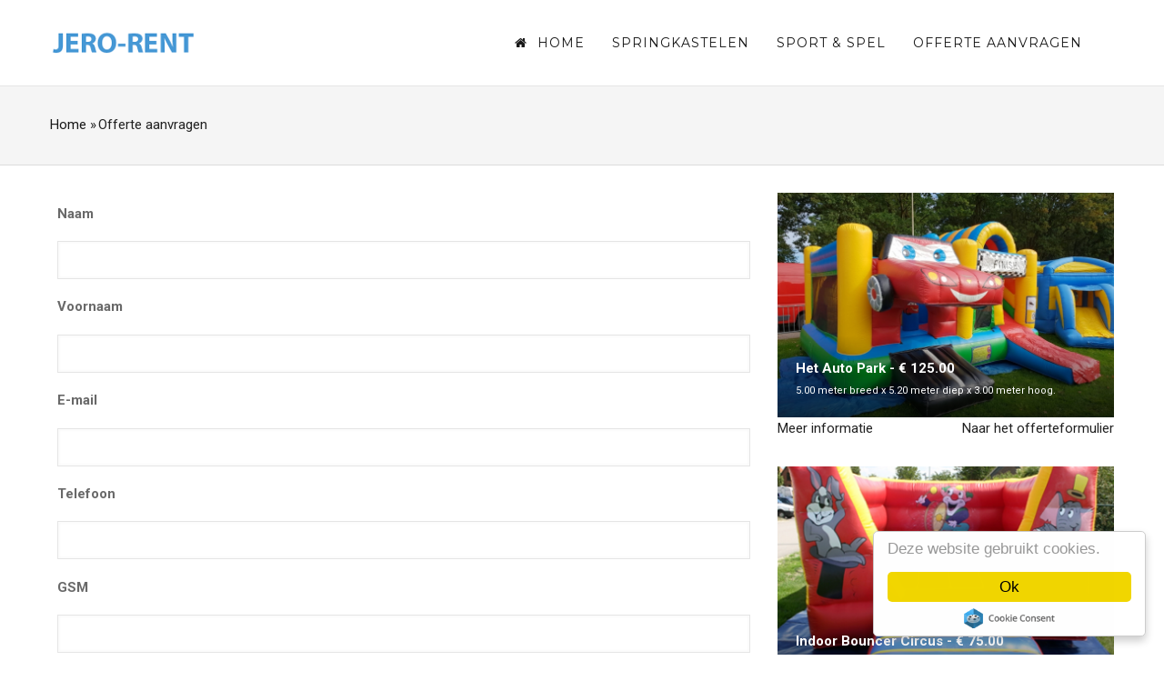

--- FILE ---
content_type: text/html; charset=UTF-8
request_url: https://www.jero-rent.be/offerte-aanvragen?hindernisbanen=164
body_size: 11082
content:
<!DOCTYPE html>
<html lang="en" dir="ltr" prefix="content: http://purl.org/rss/1.0/modules/content/  dc: http://purl.org/dc/terms/  foaf: http://xmlns.com/foaf/0.1/  og: http://ogp.me/ns#  rdfs: http://www.w3.org/2000/01/rdf-schema#  schema: http://schema.org/  sioc: http://rdfs.org/sioc/ns#  sioct: http://rdfs.org/sioc/types#  skos: http://www.w3.org/2004/02/skos/core#  xsd: http://www.w3.org/2001/XMLSchema# ">
  <head> 
    <meta charset="utf-8" />
<script>(function(i,s,o,g,r,a,m){i["GoogleAnalyticsObject"]=r;i[r]=i[r]||function(){(i[r].q=i[r].q||[]).push(arguments)},i[r].l=1*new Date();a=s.createElement(o),m=s.getElementsByTagName(o)[0];a.async=1;a.src=g;m.parentNode.insertBefore(a,m)})(window,document,"script","https://www.google-analytics.com/analytics.js","ga");ga("create", "UA-614552-8", {"cookieDomain":"auto"});ga("set", "anonymizeIp", true);ga("send", "pageview");</script>
<style>/* @see https://github.com/aFarkas/lazysizes#broken-image-symbol */.js img.b-lazy:not([src]) { visibility: hidden; }/* @see https://github.com/aFarkas/lazysizes#automatically-setting-the-sizes-attribute */.js img.lazyloaded[data-sizes=auto] { display: block; width: 100%; }</style>
<link rel="canonical" href="http://www.jero-rent.be/offerte-aanvragen" />
<meta name="Generator" content="Drupal 8 (https://www.drupal.org)" />
<meta name="MobileOptimized" content="width" />
<meta name="HandheldFriendly" content="true" />
<meta name="viewport" content="width=device-width, initial-scale=1.0" />
<link rel="shortcut icon" href="/core/misc/favicon.ico" type="image/vnd.microsoft.icon" />

    <title>Offerte aanvragen | JERO-RENT.be</title>
    <link rel="stylesheet" media="all" href="//fonts.googleapis.com/css?family=Roboto:400,500,700,900" />
<link rel="stylesheet" media="all" href="//fonts.googleapis.com/css?family=Montserrat:400,700" />
<link rel="stylesheet" media="all" href="/sites/default/files/css/css_MHuqcGms7rJt0WXWfyGnofrIoE6SJo6EMETvQLjI9ls.css" />
<link rel="stylesheet" media="all" href="/sites/default/files/css/css_dVAHaeYGi7szuEAOrPKUeDJUw3QfoJzvfqvGzWSdJOc.css" />


    <script type="application/json" data-drupal-selector="drupal-settings-json">{"path":{"baseUrl":"\/","scriptPath":null,"pathPrefix":"","currentPath":"node\/114","currentPathIsAdmin":false,"isFront":false,"currentLanguage":"en","currentQuery":{"hindernisbanen":"164"}},"pluralDelimiter":"\u0003","suppressDeprecationErrors":true,"ajaxPageState":{"libraries":"cookieconsent\/cookieconsent-min,cookieconsent\/light-floating,cookieconsent\/settings,core\/html5shiv,gavias_blockbuilder\/gavias_blockbuilder.assets.frontend,gavias_emon\/global-styling,gavias_emon\/monte.skin.default,gavias_slider\/gavias_slider.assets.frontend,google_analytics\/google_analytics,lazy\/lazy,quicklink\/quicklink,quicklink\/quicklink_init,quicklink\/quicklink_polyfill,system\/base,views\/views.ajax,views\/views.module,webform\/webform.composite,webform\/webform.element.date,webform\/webform.element.details.save,webform\/webform.element.details.toggle,webform\/webform.element.message,webform\/webform.element.select,webform\/webform.form","theme":"gavias_emon","theme_token":null},"ajaxTrustedUrl":{"form_action_p_pvdeGsVG5zNF_XLGPTvYSKCf43t8qZYSwcfZl2uzM":true},"cookieconsent":{"message":"Deze website gebruikt cookies.","dismiss":"Ok","learnMore":"More info","link":"","path":"\/","expiry":365,"target":"_self","domain":".www.jero-rent.be","markup":"\u003Cdiv class=\u0022cc_banner cc_container cc_container--open\u0022\u003E\n    \u003Ca href=\u0022#null\u0022 data-cc-event=\u0022click:dismiss\u0022 target=\u0022_blank\u0022 class=\u0022cc_btn cc_btn_accept_all\u0022\u003EOk\u003C\/a\u003E\n    \u003Cp class=\u0022cc_message\u0022\u003EDeze website gebruikt cookies. \u003Ca data-cc-if=\u0022options.link\u0022 target=\u0022_self\u0022 class=\u0022cc_more_info\u0022 href=\u0022\u0022\u003EMore info\u003C\/a\u003E\u003C\/p\u003E\n    \u003Ca class=\u0022cc_logo\u0022 target=\u0022_blank\u0022 href=\u0022http:\/\/silktide.com\/cookieconsent\u0022\u003ECookie Consent plugin for the EU cookie law\u003C\/a\u003E\n\u003C\/div\u003E\n","container":null,"theme":false},"google_analytics":{"trackOutbound":true,"trackMailto":true,"trackDownload":true,"trackDownloadExtensions":"7z|aac|arc|arj|asf|asx|avi|bin|csv|doc(x|m)?|dot(x|m)?|exe|flv|gif|gz|gzip|hqx|jar|jpe?g|js|mp(2|3|4|e?g)|mov(ie)?|msi|msp|pdf|phps|png|ppt(x|m)?|pot(x|m)?|pps(x|m)?|ppam|sld(x|m)?|thmx|qtm?|ra(m|r)?|sea|sit|tar|tgz|torrent|txt|wav|wma|wmv|wpd|xls(x|m|b)?|xlt(x|m)|xlam|xml|z|zip","trackColorbox":true},"lazy":{"lazysizes":{"lazyClass":"b-lazy","loadedClass":"lazyloaded","loadingClass":"lazyloading","preloadClass":"lazypreload","errorClass":"b-error","autosizesClass":"lazyautosizes","srcAttr":"data-src","srcsetAttr":"data-srcset","sizesAttr":"data-sizes","minSize":40,"customMedia":[],"init":true,"expFactor":1.5,"hFac":0.8,"loadMode":2,"loadHidden":true,"ricTimeout":0,"throttleDelay":125,"plugins":[]},"placeholderSrc":"data:image\/gif;base64,R0lGODlhAQABAAAAACH5BAEKAAEALAAAAAABAAEAAAICTAEAOw==","preferNative":false,"minified":true,"libraryPath":"\/libraries\/lazysizes"},"webform":{"dateFirstDay":1},"quicklink":{"admin_link_container_patterns":["#block-local-tasks-block a",".block-local-tasks-block a","#drupal-off-canvas a","#toolbar-administration a"],"ignore_admin_paths":true,"ignore_ajax_links":true,"ignore_file_ext":true,"debug":false,"url_patterns_to_ignore":["user\/logout","#","\/admin","\/edit"]},"views":{"ajax_path":"\/views\/ajax","ajaxViews":{"views_dom_id:74a8545c09593c1b13fddc50384ba897a787e2747c533d1ed46f36ba38d99129":{"view_name":"post_other","view_display_id":"block_7","view_args":"","view_path":"\/node\/114","view_base_path":"Hindernisbanen","view_dom_id":"74a8545c09593c1b13fddc50384ba897a787e2747c533d1ed46f36ba38d99129","pager_element":0}}},"user":{"uid":0,"permissionsHash":"315b8b6e1d11a863bf36c8fe7f2c86c96d0694d71fc6e1556ea66e67575a369c"}}</script>
<script src="/sites/default/files/js/js_aoil_-UwSXfemhm2hxAJ6tu8MWxZ9QIQDDoGjWNmLDk.js" defer></script>

<!--[if lte IE 8]>
<script src="/sites/default/files/js/js_VtafjXmRvoUgAzqzYTA3Wrjkx9wcWhjP0G4ZnnqRamA.js" defer></script>
<![endif]-->


    <link rel="stylesheet" href="/themes/gavias_emon/css/customize.css" media="screen" />
    <link rel="stylesheet" href="/themes/gavias_emon/css/custom.css" media="screen" />
    <link rel="stylesheet" href="/themes/gavias_emon/css/update.css" media="screen" />
    
      

    
  </head>
  <body class="layout-no-sidebars not-preloader">

    <a href="#main-content" class="visually-hidden focusable">
      Skip to main content
    </a>
    
      <div class="dialog-off-canvas-main-canvas" data-off-canvas-main-canvas>
    <div class="body-page">
   
    

   <header id="header" class="header-v3">
  
  
            

   <div class="header-main gv-sticky-menu">
      <div class="container">
         <div class="header-main-inner p-relative">
            <div class="row">
              <div class="col-md-2 col-xs-6 branding">
                                    <div>
    <div id="block-gavias-emon-sitebranding" class="margin-top-10 clearfix site-branding block block-system block-system-branding-block no-title">
  
    
     
    <a href="/" title="Home" rel="home" class="site-branding-logo padding-top-20">
      <img src="/sites/default/files/logo_4.png" alt="Home" />
    </a>  
   
   
  </div>

  </div>

                              </div>

              <div class="col-md-10 col-xs-6 p-static">
                <div class="main-menu">
                    <div class="navigation area-main-menu">
                      <div class="area-inner">
                                                    <div>
    <nav role="navigation" aria-labelledby="block-gavias-emon-mainnavigation-menu" id="block-gavias-emon-mainnavigation" class="block block-menu navigation menu--main">
            
  <h2 class="visually-hidden" id="block-gavias-emon-mainnavigation-menu">Main navigation</h2>
  

      <div class="content">
       
    
<div class="gva-navigation">

              <ul class="clearfix gva_menu gva_menu_main">
                              
            <li  class="menu-item a">
        <a href="/">
                      <i class="fa fa-home"></i>
                    Home
            
        </a>
          
              </li>
                          
            <li  class="menu-item ">
        <a href="/springkastelen">
                    Springkastelen
            
        </a>
          
              </li>
                          
            <li  class="menu-item ">
        <a href="/sportenspel">
                    Sport &amp; spel
            
        </a>
          
              </li>
                          
            <li  class="menu-item menu-item--active-trail">
        <a href="/offerte-aanvragen">
                    Offerte aanvragen
            
        </a>
          
              </li>
        </ul>
  


</div>

<div id="menu-bar" class="menu-bar">
  <span class="one"></span>
  <span class="two"></span>
  <span class="three"></span>
</div>
  </div>
</nav>

  </div>

                          
                                               </div>
                   </div>
                </div> 
              </div>
            </div>
         </div>
      </div>
   </div>
</header>
	
   		<div class="breadcrumbs">
			<div class="container">
				<div class="content-inner">
					  <div>
    <div id="block-gavias-emon-breadcrumbs" class="block block-system block-system-breadcrumb-block no-title">
  
    
      <div class="content block-content">
      
  <nav class="breadcrumb" role="navigation" aria-labelledby="system-breadcrumb">
    <h2 id="system-breadcrumb" class="visually-hidden">Breadcrumb</h2>
    <ol>
      
                <li>
                  <a href="/">Home</a>
                          <span class="">&raquo;</span>
          
      </li>
                <li>
                  
                  
      </li>
                <li>
                  Offerte aanvragen
                  
      </li>
    
      <li></li>
    </ol>
  </nav>

    </div>
  </div>

  </div>

				</div>	
			</div> 
		</div>
		

	<div role="main" class="main main-page">
		
		<div class="clearfix"></div>
		<div class="slideshow_content area">
			
		</div>
		
					<div class="help">
				<div class="container">
					<div class="content-inner">
						  <div>
    <div data-drupal-messages-fallback class="hidden"></div>

  </div>

					</div>
				</div>
			</div>
		
				
		<div class="clearfix"></div>
			<div class="clearfix"></div>
		<div id="content" class="content content-full">
			<div class="container">
				<div class="content-main-inner">
					<div class="row">
						
													
														 								 		
											
                   

						<div id="page-main-content" class="main-content col-xs-12 col-md-8 sb-r ">

							<div class="main-content-inner">
								
								
																	<div class="content-main">
										  <div>
    <div id="block-gavias-emon-content" class="block block-system block-system-main-block no-title">
  
    
      <div class="content block-content">
      

<article role="article" class="node node--type-webform node--view-mode-full clearfix">
  <header>
    
            
          <div class="node__meta">
        <article typeof="schema:Person" about="/user/1">
  </article>

        <span>
          Submitted by <span><span lang="" about="/user/1" typeof="schema:Person" property="schema:name" datatype="">webadmin</span></span>
 on <span>Sat, 09/08/2018 - 18:11</span>
        </span>
        
      </div>
      </header>
  <div class="node__content clearfix">
    
            <div class="field field--name-webform field--type-webform field--label-hidden field__item"><form class="webform-submission-form webform-submission-add-form webform-submission-offerte-aanvragen-form webform-submission-offerte-aanvragen-add-form webform-submission-offerte-aanvragen-node-114-form webform-submission-offerte-aanvragen-node-114-add-form js-webform-details-toggle webform-details-toggle" data-drupal-selector="webform-submission-offerte-aanvragen-node-114-add-form" action="/offerte-aanvragen?hindernisbanen=164" method="post" id="webform-submission-offerte-aanvragen-node-114-add-form" accept-charset="UTF-8">
  
  <div class="js-form-item form-item js-form-type-textfield form-item-naam js-form-item-naam">
      <label for="edit-naam" class="js-form-required form-required">Naam</label>
        <input data-drupal-selector="edit-naam" type="text" id="edit-naam" name="naam" value="" size="60" maxlength="255" class="form-text required" required="required" aria-required="true" />

        </div>
<div class="js-form-item form-item js-form-type-textfield form-item-voornaam js-form-item-voornaam">
      <label for="edit-voornaam" class="js-form-required form-required">Voornaam</label>
        <input data-drupal-selector="edit-voornaam" type="text" id="edit-voornaam" name="voornaam" value="" size="60" maxlength="255" class="form-text required" required="required" aria-required="true" />

        </div>
<div class="js-form-item form-item js-form-type-textfield form-item-e-mail js-form-item-e-mail">
      <label for="edit-e-mail" class="js-form-required form-required">E-mail</label>
        <input data-drupal-selector="edit-e-mail" type="text" id="edit-e-mail" name="e_mail" value="" size="60" maxlength="255" class="form-text required" required="required" aria-required="true" />

        </div>
<div class="js-form-item form-item js-form-type-textfield form-item-telefoon js-form-item-telefoon">
      <label for="edit-telefoon">Telefoon</label>
        <input data-drupal-selector="edit-telefoon" type="text" id="edit-telefoon" name="telefoon" value="" size="60" maxlength="255" class="form-text" />

        </div>
<div class="js-form-item form-item js-form-type-textfield form-item-gsm js-form-item-gsm">
      <label for="edit-gsm" class="js-form-required form-required">GSM</label>
        <input data-drupal-selector="edit-gsm" type="text" id="edit-gsm" name="gsm" value="" size="60" maxlength="255" class="form-text required" required="required" aria-required="true" />

        </div>
<div class="js-form-item form-item js-form-type-date form-item-datum-bestelling js-form-item-datum-bestelling">
      <label for="edit-datum-bestelling">Datum bestelling</label>
        <input min="2026-01-01" data-min-year="2026" max="2028-01-01" data-max-year="2028" type="date" data-drupal-selector="edit-datum-bestelling" data-drupal-date-format="Y-m-d" id="edit-datum-bestelling" name="datum_bestelling" value="" class="form-date" />

        </div>
<fieldset data-drupal-selector="edit-leveringsadres" id="edit-leveringsadres--wrapper" class="webform-address--wrapper fieldgroup form-composite webform-composite-visible-title required js-webform-type-webform-address webform-type-webform-address js-form-item form-item js-form-wrapper form-wrapper">
      <legend>
    <span class="fieldset-legend js-form-required form-required">Gegevens voor levering:</span>
  </legend>
  <div class="fieldset-wrapper">
              <div class="js-form-item form-item js-form-type-textfield form-item-leveringsadres-address js-form-item-leveringsadres-address">
      <label for="edit-leveringsadres-address" class="js-form-required form-required">Straat</label>
        <input data-drupal-selector="edit-leveringsadres-address" type="text" id="edit-leveringsadres-address" name="leveringsadres[address]" value="" size="60" maxlength="255" class="form-text required" required="required" aria-required="true" />

        </div>
<div class="js-form-item form-item js-form-type-textfield form-item-leveringsadres-address-2 js-form-item-leveringsadres-address-2">
      <label for="edit-leveringsadres-address-2">Huisnummer</label>
        <input data-drupal-selector="edit-leveringsadres-address-2" type="text" id="edit-leveringsadres-address-2" name="leveringsadres[address_2]" value="" size="60" maxlength="255" class="form-text" />

        </div>
<div class="js-form-item form-item js-form-type-textfield form-item-leveringsadres-city js-form-item-leveringsadres-city">
      <label for="edit-leveringsadres-city" class="js-form-required form-required">Gemeente</label>
        <input data-drupal-selector="edit-leveringsadres-city" type="text" id="edit-leveringsadres-city" name="leveringsadres[city]" value="" size="60" maxlength="255" class="form-text required" required="required" aria-required="true" />

        </div>
<div class="js-form-item form-item js-form-type-textfield form-item-leveringsadres-postal-code js-form-item-leveringsadres-postal-code">
      <label for="edit-leveringsadres-postal-code" class="js-form-required form-required">Postcode</label>
        <input data-drupal-selector="edit-leveringsadres-postal-code" type="text" id="edit-leveringsadres-postal-code" name="leveringsadres[postal_code]" value="" size="60" maxlength="255" class="form-text required" required="required" aria-required="true" />

        </div>
<div class="js-form-item form-item js-form-type-select form-item-leveringsadres-country js-form-item-leveringsadres-country">
      <label for="edit-leveringsadres-country">Land</label>
        <select data-placeholder="België" data-drupal-selector="edit-leveringsadres-country" id="edit-leveringsadres-country" name="leveringsadres[country]" class="form-select"><option value="" selected="selected">België</option><option value="Afghanistan">Afghanistan</option><option value="Albania">Albania</option><option value="Algeria">Algeria</option><option value="American Samoa">American Samoa</option><option value="Andorra">Andorra</option><option value="Angola">Angola</option><option value="Anguilla">Anguilla</option><option value="Antarctica">Antarctica</option><option value="Antigua &amp; Barbuda">Antigua & Barbuda</option><option value="Argentina">Argentina</option><option value="Armenia">Armenia</option><option value="Aruba">Aruba</option><option value="Ascension Island">Ascension Island</option><option value="Australia">Australia</option><option value="Austria">Austria</option><option value="Azerbaijan">Azerbaijan</option><option value="Bahamas">Bahamas</option><option value="Bahrain">Bahrain</option><option value="Bangladesh">Bangladesh</option><option value="Barbados">Barbados</option><option value="Belarus">Belarus</option><option value="Belgium">Belgium</option><option value="Belize">Belize</option><option value="Benin">Benin</option><option value="Bermuda">Bermuda</option><option value="Bhutan">Bhutan</option><option value="Bolivia">Bolivia</option><option value="Bosnia &amp; Herzegovina">Bosnia & Herzegovina</option><option value="Botswana">Botswana</option><option value="Bouvet Island">Bouvet Island</option><option value="Brazil">Brazil</option><option value="British Indian Ocean Territory">British Indian Ocean Territory</option><option value="British Virgin Islands">British Virgin Islands</option><option value="Brunei">Brunei</option><option value="Bulgaria">Bulgaria</option><option value="Burkina Faso">Burkina Faso</option><option value="Burundi">Burundi</option><option value="Cambodia">Cambodia</option><option value="Cameroon">Cameroon</option><option value="Canada">Canada</option><option value="Canary Islands">Canary Islands</option><option value="Cape Verde">Cape Verde</option><option value="Caribbean Netherlands">Caribbean Netherlands</option><option value="Cayman Islands">Cayman Islands</option><option value="Central African Republic">Central African Republic</option><option value="Ceuta &amp; Melilla">Ceuta & Melilla</option><option value="Chad">Chad</option><option value="Chile">Chile</option><option value="China">China</option><option value="Christmas Island">Christmas Island</option><option value="Clipperton Island">Clipperton Island</option><option value="Cocos (Keeling) Islands">Cocos (Keeling) Islands</option><option value="Colombia">Colombia</option><option value="Comoros">Comoros</option><option value="Congo - Brazzaville">Congo - Brazzaville</option><option value="Congo - Kinshasa">Congo - Kinshasa</option><option value="Cook Islands">Cook Islands</option><option value="Costa Rica">Costa Rica</option><option value="Croatia">Croatia</option><option value="Cuba">Cuba</option><option value="Curaçao">Curaçao</option><option value="Cyprus">Cyprus</option><option value="Czechia">Czechia</option><option value="Côte d’Ivoire">Côte d’Ivoire</option><option value="Denmark">Denmark</option><option value="Diego Garcia">Diego Garcia</option><option value="Djibouti">Djibouti</option><option value="Dominica">Dominica</option><option value="Dominican Republic">Dominican Republic</option><option value="Ecuador">Ecuador</option><option value="Egypt">Egypt</option><option value="El Salvador">El Salvador</option><option value="Equatorial Guinea">Equatorial Guinea</option><option value="Eritrea">Eritrea</option><option value="Estonia">Estonia</option><option value="Eswatini">Eswatini</option><option value="Ethiopia">Ethiopia</option><option value="Falkland Islands">Falkland Islands</option><option value="Faroe Islands">Faroe Islands</option><option value="Fiji">Fiji</option><option value="Finland">Finland</option><option value="France">France</option><option value="French Guiana">French Guiana</option><option value="French Polynesia">French Polynesia</option><option value="French Southern Territories">French Southern Territories</option><option value="Gabon">Gabon</option><option value="Gambia">Gambia</option><option value="Georgia">Georgia</option><option value="Germany">Germany</option><option value="Ghana">Ghana</option><option value="Gibraltar">Gibraltar</option><option value="Greece">Greece</option><option value="Greenland">Greenland</option><option value="Grenada">Grenada</option><option value="Guadeloupe">Guadeloupe</option><option value="Guam">Guam</option><option value="Guatemala">Guatemala</option><option value="Guernsey">Guernsey</option><option value="Guinea">Guinea</option><option value="Guinea-Bissau">Guinea-Bissau</option><option value="Guyana">Guyana</option><option value="Haiti">Haiti</option><option value="Heard &amp; McDonald Islands">Heard & McDonald Islands</option><option value="Honduras">Honduras</option><option value="Hong Kong SAR China">Hong Kong SAR China</option><option value="Hungary">Hungary</option><option value="Iceland">Iceland</option><option value="India">India</option><option value="Indonesia">Indonesia</option><option value="Iran">Iran</option><option value="Iraq">Iraq</option><option value="Ireland">Ireland</option><option value="Isle of Man">Isle of Man</option><option value="Israel">Israel</option><option value="Italy">Italy</option><option value="Jamaica">Jamaica</option><option value="Japan">Japan</option><option value="Jersey">Jersey</option><option value="Jordan">Jordan</option><option value="Kazakhstan">Kazakhstan</option><option value="Kenya">Kenya</option><option value="Kiribati">Kiribati</option><option value="Kosovo">Kosovo</option><option value="Kuwait">Kuwait</option><option value="Kyrgyzstan">Kyrgyzstan</option><option value="Laos">Laos</option><option value="Latvia">Latvia</option><option value="Lebanon">Lebanon</option><option value="Lesotho">Lesotho</option><option value="Liberia">Liberia</option><option value="Libya">Libya</option><option value="Liechtenstein">Liechtenstein</option><option value="Lithuania">Lithuania</option><option value="Luxembourg">Luxembourg</option><option value="Macao SAR China">Macao SAR China</option><option value="Madagascar">Madagascar</option><option value="Malawi">Malawi</option><option value="Malaysia">Malaysia</option><option value="Maldives">Maldives</option><option value="Mali">Mali</option><option value="Malta">Malta</option><option value="Marshall Islands">Marshall Islands</option><option value="Martinique">Martinique</option><option value="Mauritania">Mauritania</option><option value="Mauritius">Mauritius</option><option value="Mayotte">Mayotte</option><option value="Mexico">Mexico</option><option value="Micronesia">Micronesia</option><option value="Moldova">Moldova</option><option value="Monaco">Monaco</option><option value="Mongolia">Mongolia</option><option value="Montenegro">Montenegro</option><option value="Montserrat">Montserrat</option><option value="Morocco">Morocco</option><option value="Mozambique">Mozambique</option><option value="Myanmar (Burma)">Myanmar (Burma)</option><option value="Namibia">Namibia</option><option value="Nauru">Nauru</option><option value="Nepal">Nepal</option><option value="Netherlands">Netherlands</option><option value="Netherlands Antilles">Netherlands Antilles</option><option value="New Caledonia">New Caledonia</option><option value="New Zealand">New Zealand</option><option value="Nicaragua">Nicaragua</option><option value="Niger">Niger</option><option value="Nigeria">Nigeria</option><option value="Niue">Niue</option><option value="Norfolk Island">Norfolk Island</option><option value="Northern Mariana Islands">Northern Mariana Islands</option><option value="North Korea">North Korea</option><option value="North Macedonia">North Macedonia</option><option value="Norway">Norway</option><option value="Oman">Oman</option><option value="Outlying Oceania">Outlying Oceania</option><option value="Pakistan">Pakistan</option><option value="Palau">Palau</option><option value="Palestinian Territories">Palestinian Territories</option><option value="Panama">Panama</option><option value="Papua New Guinea">Papua New Guinea</option><option value="Paraguay">Paraguay</option><option value="Peru">Peru</option><option value="Philippines">Philippines</option><option value="Pitcairn Islands">Pitcairn Islands</option><option value="Poland">Poland</option><option value="Portugal">Portugal</option><option value="Puerto Rico">Puerto Rico</option><option value="Qatar">Qatar</option><option value="Romania">Romania</option><option value="Russia">Russia</option><option value="Rwanda">Rwanda</option><option value="Réunion">Réunion</option><option value="Samoa">Samoa</option><option value="San Marino">San Marino</option><option value="Saudi Arabia">Saudi Arabia</option><option value="Senegal">Senegal</option><option value="Serbia">Serbia</option><option value="Seychelles">Seychelles</option><option value="Sierra Leone">Sierra Leone</option><option value="Singapore">Singapore</option><option value="Sint Maarten">Sint Maarten</option><option value="Slovakia">Slovakia</option><option value="Slovenia">Slovenia</option><option value="Solomon Islands">Solomon Islands</option><option value="Somalia">Somalia</option><option value="South Africa">South Africa</option><option value="South Georgia &amp; South Sandwich Islands">South Georgia & South Sandwich Islands</option><option value="South Korea">South Korea</option><option value="South Sudan">South Sudan</option><option value="Spain">Spain</option><option value="Sri Lanka">Sri Lanka</option><option value="St. Barthélemy">St. Barthélemy</option><option value="St. Helena">St. Helena</option><option value="St. Kitts &amp; Nevis">St. Kitts & Nevis</option><option value="St. Lucia">St. Lucia</option><option value="St. Martin">St. Martin</option><option value="St. Pierre &amp; Miquelon">St. Pierre & Miquelon</option><option value="St. Vincent &amp; Grenadines">St. Vincent & Grenadines</option><option value="Sudan">Sudan</option><option value="Suriname">Suriname</option><option value="Svalbard &amp; Jan Mayen">Svalbard & Jan Mayen</option><option value="Sweden">Sweden</option><option value="Switzerland">Switzerland</option><option value="Syria">Syria</option><option value="São Tomé &amp; Príncipe">São Tomé & Príncipe</option><option value="Taiwan">Taiwan</option><option value="Tajikistan">Tajikistan</option><option value="Tanzania">Tanzania</option><option value="Thailand">Thailand</option><option value="Timor-Leste">Timor-Leste</option><option value="Togo">Togo</option><option value="Tokelau">Tokelau</option><option value="Tonga">Tonga</option><option value="Trinidad &amp; Tobago">Trinidad & Tobago</option><option value="Tristan da Cunha">Tristan da Cunha</option><option value="Tunisia">Tunisia</option><option value="Turkey">Turkey</option><option value="Turkmenistan">Turkmenistan</option><option value="Turks &amp; Caicos Islands">Turks & Caicos Islands</option><option value="Tuvalu">Tuvalu</option><option value="U.S. Outlying Islands">U.S. Outlying Islands</option><option value="U.S. Virgin Islands">U.S. Virgin Islands</option><option value="Uganda">Uganda</option><option value="Ukraine">Ukraine</option><option value="United Arab Emirates">United Arab Emirates</option><option value="United Kingdom">United Kingdom</option><option value="United States">United States</option><option value="Uruguay">Uruguay</option><option value="Uzbekistan">Uzbekistan</option><option value="Vanuatu">Vanuatu</option><option value="Vatican City">Vatican City</option><option value="Venezuela">Venezuela</option><option value="Vietnam">Vietnam</option><option value="Wallis &amp; Futuna">Wallis & Futuna</option><option value="Western Sahara">Western Sahara</option><option value="Yemen">Yemen</option><option value="Zambia">Zambia</option><option value="Zimbabwe">Zimbabwe</option><option value="Åland Islands">Åland Islands</option></select>
        </div>


          </div>
</fieldset>
<div class="js-form-item form-item js-form-type-textfield form-item-gsm-nummer-levering js-form-item-gsm-nummer-levering">
      <label for="edit-gsm-nummer-levering">GSM nummer contactpersoon ter plaatse (indien andere):</label>
        <input data-drupal-selector="edit-gsm-nummer-levering" type="text" id="edit-gsm-nummer-levering" name="gsm_nummer_levering" value="" size="60" maxlength="255" class="form-text" />

        </div>
<div class="js-form-item form-item js-form-type-select form-item-type-feestzaal js-form-item-type-feestzaal">
      <label for="edit-type-feestzaal" class="js-form-required form-required">Type feestlocatie</label>
        <select data-drupal-selector="edit-type-feestzaal" id="edit-type-feestzaal" name="type_feestzaal" class="form-select required" required="required" aria-required="true"><option value="" selected="selected">- Select -</option><option value="Bedrijf">Bedrijf</option><option value="Buurtfeest">Buurtfeest</option><option value="Feestzaal">Feestzaal</option><option value="Jeugdbeweging">Jeugdbeweging</option><option value="School">School</option><option value="Thuis">Thuis</option><option value="Vereniging">Vereniging</option></select>
        </div>
<fieldset data-drupal-selector="edit-adres" id="edit-adres--wrapper" class="webform-address--wrapper fieldgroup form-composite webform-composite-visible-title required js-webform-type-webform-address webform-type-webform-address js-form-item form-item js-form-wrapper form-wrapper">
      <legend>
    <span class="fieldset-legend js-form-required form-required">Administratieve gegevens:</span>
  </legend>
  <div class="fieldset-wrapper">
              <div class="js-form-item form-item js-form-type-textfield form-item-adres-address js-form-item-adres-address">
      <label for="edit-adres-address" class="js-form-required form-required">Straat</label>
        <input data-drupal-selector="edit-adres-address" type="text" id="edit-adres-address" name="adres[address]" value="" size="60" maxlength="255" class="form-text required" required="required" aria-required="true" />

        </div>
<div class="js-form-item form-item js-form-type-textfield form-item-adres-address-2 js-form-item-adres-address-2">
      <label for="edit-adres-address-2" class="js-form-required form-required">Huisnummer</label>
        <input data-drupal-selector="edit-adres-address-2" type="text" id="edit-adres-address-2" name="adres[address_2]" value="" size="60" maxlength="255" class="form-text required" required="required" aria-required="true" />

        </div>
<div class="js-form-item form-item js-form-type-textfield form-item-adres-city js-form-item-adres-city">
      <label for="edit-adres-city" class="js-form-required form-required">Gemeente</label>
        <input data-drupal-selector="edit-adres-city" type="text" id="edit-adres-city" name="adres[city]" value="" size="60" maxlength="255" class="form-text required" required="required" aria-required="true" />

        </div>
<div class="js-form-item form-item js-form-type-textfield form-item-adres-postal-code js-form-item-adres-postal-code">
      <label for="edit-adres-postal-code" class="js-form-required form-required">Postcode</label>
        <input data-drupal-selector="edit-adres-postal-code" type="text" id="edit-adres-postal-code" name="adres[postal_code]" value="" size="60" maxlength="255" class="form-text required" required="required" aria-required="true" />

        </div>
<div class="js-form-item form-item js-form-type-select form-item-adres-country js-form-item-adres-country">
      <label for="edit-adres-country">Land</label>
        <select data-placeholder="België" data-drupal-selector="edit-adres-country" id="edit-adres-country" name="adres[country]" class="form-select"><option value="" selected="selected">België</option><option value="Afghanistan">Afghanistan</option><option value="Albania">Albania</option><option value="Algeria">Algeria</option><option value="American Samoa">American Samoa</option><option value="Andorra">Andorra</option><option value="Angola">Angola</option><option value="Anguilla">Anguilla</option><option value="Antarctica">Antarctica</option><option value="Antigua &amp; Barbuda">Antigua & Barbuda</option><option value="Argentina">Argentina</option><option value="Armenia">Armenia</option><option value="Aruba">Aruba</option><option value="Ascension Island">Ascension Island</option><option value="Australia">Australia</option><option value="Austria">Austria</option><option value="Azerbaijan">Azerbaijan</option><option value="Bahamas">Bahamas</option><option value="Bahrain">Bahrain</option><option value="Bangladesh">Bangladesh</option><option value="Barbados">Barbados</option><option value="Belarus">Belarus</option><option value="Belgium">Belgium</option><option value="Belize">Belize</option><option value="Benin">Benin</option><option value="Bermuda">Bermuda</option><option value="Bhutan">Bhutan</option><option value="Bolivia">Bolivia</option><option value="Bosnia &amp; Herzegovina">Bosnia & Herzegovina</option><option value="Botswana">Botswana</option><option value="Bouvet Island">Bouvet Island</option><option value="Brazil">Brazil</option><option value="British Indian Ocean Territory">British Indian Ocean Territory</option><option value="British Virgin Islands">British Virgin Islands</option><option value="Brunei">Brunei</option><option value="Bulgaria">Bulgaria</option><option value="Burkina Faso">Burkina Faso</option><option value="Burundi">Burundi</option><option value="Cambodia">Cambodia</option><option value="Cameroon">Cameroon</option><option value="Canada">Canada</option><option value="Canary Islands">Canary Islands</option><option value="Cape Verde">Cape Verde</option><option value="Caribbean Netherlands">Caribbean Netherlands</option><option value="Cayman Islands">Cayman Islands</option><option value="Central African Republic">Central African Republic</option><option value="Ceuta &amp; Melilla">Ceuta & Melilla</option><option value="Chad">Chad</option><option value="Chile">Chile</option><option value="China">China</option><option value="Christmas Island">Christmas Island</option><option value="Clipperton Island">Clipperton Island</option><option value="Cocos (Keeling) Islands">Cocos (Keeling) Islands</option><option value="Colombia">Colombia</option><option value="Comoros">Comoros</option><option value="Congo - Brazzaville">Congo - Brazzaville</option><option value="Congo - Kinshasa">Congo - Kinshasa</option><option value="Cook Islands">Cook Islands</option><option value="Costa Rica">Costa Rica</option><option value="Croatia">Croatia</option><option value="Cuba">Cuba</option><option value="Curaçao">Curaçao</option><option value="Cyprus">Cyprus</option><option value="Czechia">Czechia</option><option value="Côte d’Ivoire">Côte d’Ivoire</option><option value="Denmark">Denmark</option><option value="Diego Garcia">Diego Garcia</option><option value="Djibouti">Djibouti</option><option value="Dominica">Dominica</option><option value="Dominican Republic">Dominican Republic</option><option value="Ecuador">Ecuador</option><option value="Egypt">Egypt</option><option value="El Salvador">El Salvador</option><option value="Equatorial Guinea">Equatorial Guinea</option><option value="Eritrea">Eritrea</option><option value="Estonia">Estonia</option><option value="Eswatini">Eswatini</option><option value="Ethiopia">Ethiopia</option><option value="Falkland Islands">Falkland Islands</option><option value="Faroe Islands">Faroe Islands</option><option value="Fiji">Fiji</option><option value="Finland">Finland</option><option value="France">France</option><option value="French Guiana">French Guiana</option><option value="French Polynesia">French Polynesia</option><option value="French Southern Territories">French Southern Territories</option><option value="Gabon">Gabon</option><option value="Gambia">Gambia</option><option value="Georgia">Georgia</option><option value="Germany">Germany</option><option value="Ghana">Ghana</option><option value="Gibraltar">Gibraltar</option><option value="Greece">Greece</option><option value="Greenland">Greenland</option><option value="Grenada">Grenada</option><option value="Guadeloupe">Guadeloupe</option><option value="Guam">Guam</option><option value="Guatemala">Guatemala</option><option value="Guernsey">Guernsey</option><option value="Guinea">Guinea</option><option value="Guinea-Bissau">Guinea-Bissau</option><option value="Guyana">Guyana</option><option value="Haiti">Haiti</option><option value="Heard &amp; McDonald Islands">Heard & McDonald Islands</option><option value="Honduras">Honduras</option><option value="Hong Kong SAR China">Hong Kong SAR China</option><option value="Hungary">Hungary</option><option value="Iceland">Iceland</option><option value="India">India</option><option value="Indonesia">Indonesia</option><option value="Iran">Iran</option><option value="Iraq">Iraq</option><option value="Ireland">Ireland</option><option value="Isle of Man">Isle of Man</option><option value="Israel">Israel</option><option value="Italy">Italy</option><option value="Jamaica">Jamaica</option><option value="Japan">Japan</option><option value="Jersey">Jersey</option><option value="Jordan">Jordan</option><option value="Kazakhstan">Kazakhstan</option><option value="Kenya">Kenya</option><option value="Kiribati">Kiribati</option><option value="Kosovo">Kosovo</option><option value="Kuwait">Kuwait</option><option value="Kyrgyzstan">Kyrgyzstan</option><option value="Laos">Laos</option><option value="Latvia">Latvia</option><option value="Lebanon">Lebanon</option><option value="Lesotho">Lesotho</option><option value="Liberia">Liberia</option><option value="Libya">Libya</option><option value="Liechtenstein">Liechtenstein</option><option value="Lithuania">Lithuania</option><option value="Luxembourg">Luxembourg</option><option value="Macao SAR China">Macao SAR China</option><option value="Madagascar">Madagascar</option><option value="Malawi">Malawi</option><option value="Malaysia">Malaysia</option><option value="Maldives">Maldives</option><option value="Mali">Mali</option><option value="Malta">Malta</option><option value="Marshall Islands">Marshall Islands</option><option value="Martinique">Martinique</option><option value="Mauritania">Mauritania</option><option value="Mauritius">Mauritius</option><option value="Mayotte">Mayotte</option><option value="Mexico">Mexico</option><option value="Micronesia">Micronesia</option><option value="Moldova">Moldova</option><option value="Monaco">Monaco</option><option value="Mongolia">Mongolia</option><option value="Montenegro">Montenegro</option><option value="Montserrat">Montserrat</option><option value="Morocco">Morocco</option><option value="Mozambique">Mozambique</option><option value="Myanmar (Burma)">Myanmar (Burma)</option><option value="Namibia">Namibia</option><option value="Nauru">Nauru</option><option value="Nepal">Nepal</option><option value="Netherlands">Netherlands</option><option value="Netherlands Antilles">Netherlands Antilles</option><option value="New Caledonia">New Caledonia</option><option value="New Zealand">New Zealand</option><option value="Nicaragua">Nicaragua</option><option value="Niger">Niger</option><option value="Nigeria">Nigeria</option><option value="Niue">Niue</option><option value="Norfolk Island">Norfolk Island</option><option value="Northern Mariana Islands">Northern Mariana Islands</option><option value="North Korea">North Korea</option><option value="North Macedonia">North Macedonia</option><option value="Norway">Norway</option><option value="Oman">Oman</option><option value="Outlying Oceania">Outlying Oceania</option><option value="Pakistan">Pakistan</option><option value="Palau">Palau</option><option value="Palestinian Territories">Palestinian Territories</option><option value="Panama">Panama</option><option value="Papua New Guinea">Papua New Guinea</option><option value="Paraguay">Paraguay</option><option value="Peru">Peru</option><option value="Philippines">Philippines</option><option value="Pitcairn Islands">Pitcairn Islands</option><option value="Poland">Poland</option><option value="Portugal">Portugal</option><option value="Puerto Rico">Puerto Rico</option><option value="Qatar">Qatar</option><option value="Romania">Romania</option><option value="Russia">Russia</option><option value="Rwanda">Rwanda</option><option value="Réunion">Réunion</option><option value="Samoa">Samoa</option><option value="San Marino">San Marino</option><option value="Saudi Arabia">Saudi Arabia</option><option value="Senegal">Senegal</option><option value="Serbia">Serbia</option><option value="Seychelles">Seychelles</option><option value="Sierra Leone">Sierra Leone</option><option value="Singapore">Singapore</option><option value="Sint Maarten">Sint Maarten</option><option value="Slovakia">Slovakia</option><option value="Slovenia">Slovenia</option><option value="Solomon Islands">Solomon Islands</option><option value="Somalia">Somalia</option><option value="South Africa">South Africa</option><option value="South Georgia &amp; South Sandwich Islands">South Georgia & South Sandwich Islands</option><option value="South Korea">South Korea</option><option value="South Sudan">South Sudan</option><option value="Spain">Spain</option><option value="Sri Lanka">Sri Lanka</option><option value="St. Barthélemy">St. Barthélemy</option><option value="St. Helena">St. Helena</option><option value="St. Kitts &amp; Nevis">St. Kitts & Nevis</option><option value="St. Lucia">St. Lucia</option><option value="St. Martin">St. Martin</option><option value="St. Pierre &amp; Miquelon">St. Pierre & Miquelon</option><option value="St. Vincent &amp; Grenadines">St. Vincent & Grenadines</option><option value="Sudan">Sudan</option><option value="Suriname">Suriname</option><option value="Svalbard &amp; Jan Mayen">Svalbard & Jan Mayen</option><option value="Sweden">Sweden</option><option value="Switzerland">Switzerland</option><option value="Syria">Syria</option><option value="São Tomé &amp; Príncipe">São Tomé & Príncipe</option><option value="Taiwan">Taiwan</option><option value="Tajikistan">Tajikistan</option><option value="Tanzania">Tanzania</option><option value="Thailand">Thailand</option><option value="Timor-Leste">Timor-Leste</option><option value="Togo">Togo</option><option value="Tokelau">Tokelau</option><option value="Tonga">Tonga</option><option value="Trinidad &amp; Tobago">Trinidad & Tobago</option><option value="Tristan da Cunha">Tristan da Cunha</option><option value="Tunisia">Tunisia</option><option value="Turkey">Turkey</option><option value="Turkmenistan">Turkmenistan</option><option value="Turks &amp; Caicos Islands">Turks & Caicos Islands</option><option value="Tuvalu">Tuvalu</option><option value="U.S. Outlying Islands">U.S. Outlying Islands</option><option value="U.S. Virgin Islands">U.S. Virgin Islands</option><option value="Uganda">Uganda</option><option value="Ukraine">Ukraine</option><option value="United Arab Emirates">United Arab Emirates</option><option value="United Kingdom">United Kingdom</option><option value="United States">United States</option><option value="Uruguay">Uruguay</option><option value="Uzbekistan">Uzbekistan</option><option value="Vanuatu">Vanuatu</option><option value="Vatican City">Vatican City</option><option value="Venezuela">Venezuela</option><option value="Vietnam">Vietnam</option><option value="Wallis &amp; Futuna">Wallis & Futuna</option><option value="Western Sahara">Western Sahara</option><option value="Yemen">Yemen</option><option value="Zambia">Zambia</option><option value="Zimbabwe">Zimbabwe</option><option value="Åland Islands">Åland Islands</option></select>
        </div>


          </div>
</fieldset>
<div class="js-form-item form-item js-form-type-textarea form-item-extra-informatie js-form-item-extra-informatie">
      <label for="edit-extra-informatie">Extra informatie</label>
        <div>
  <textarea data-drupal-selector="edit-extra-informatie" id="edit-extra-informatie" name="extra_informatie" rows="5" cols="60" class="form-textarea"></textarea>
</div>

        </div>
<div class="js-form-item form-item js-form-type-select form-item-springkastelen js-form-item-springkastelen">
      <label for="edit-springkastelen">Springkastelen</label>
        <select data-drupal-selector="edit-springkastelen" multiple="multiple" name="springkastelen[]" class="webform-entity-select form-select" id="edit-springkastelen"><option value="85">Mini kasteeltje</option><option value="97">Indoor Bouncer</option><option value="98">Indoor Bouncer Circus</option><option value="99">Indoor Bouncer Clown</option><option value="89">Mini Feest</option><option value="107">Ridderkasteel</option><option value="101">Torenkasteel</option><option value="105">Mini Racer</option><option value="109">Verjaardagstaart</option><option value="123">Girly</option><option value="125">Draak</option><option value="126">Feest Frame Bouncer</option><option value="127">Fun Bus</option><option value="128">Magenta Frame Bouncer</option><option value="129">Midifun Circus</option><option value="131">Saloon</option><option value="132">Clown Frame Bouncer</option><option value="133">Funny Bunny</option><option value="110">jump en slide auto</option><option value="134">jump en slide Clown</option><option value="135">jump en slide Party</option><option value="136">jump en slide Jungle</option><option value="202">jump en slide Party</option><option value="112">jump en slide Princes</option><option value="137">jump en slide seaworld</option><option value="138">Jungle Slide</option><option value="139">Maya de bij</option><option value="95">Olifant</option><option value="94">Panda</option><option value="140">App Frame Slide</option><option value="141">Castle Slide</option><option value="142">Clown Frame Slide</option><option value="92">Drakenslide 3D</option><option value="120">Het Auto Park</option><option value="143">Het Bassie Park</option><option value="116">Het Clown Park</option><option value="144">Het Dolfijn Park</option><option value="111">Het Jungle Park</option><option value="145">Het Krokodil Park</option><option value="115">Het Western Park</option><option value="151">Jungle Party</option><option value="147">Kasteel</option><option value="90">Multiplay Girls</option><option value="149">Rainbow Frame Bouncer met tent</option><option value="203">Standaard Carrousel</option><option value="150">Voetbal</option><option value="153">Combo Castle</option><option value="154">Combo Jungle</option><option value="155">Combo Piraat</option><option value="156">Combo Seaworld</option><option value="91">De Koe</option><option value="87">De Vis</option><option value="163">Disco</option><option value="117">Fantasia Slide</option><option value="88">Jungle Play</option><option value="167">Multifun Clown met slide</option><option value="93">Multiplay Jungle</option><option value="157"></option><option value="96"></option><option value="159">Speelbos</option><option value="160">Burcht</option><option value="165">Disco Jungle</option><option value="161">Mega Combo Tower</option><option value="162">Multiplay Super Piraat</option><option value="166">Disco Party - Met licht en muziek!</option><option value="164">Schommelschip</option></select>
        </div>
<div class="js-form-item form-item js-form-type-select form-item-hindernisbanen js-form-item-hindernisbanen">
      <label for="edit-hindernisbanen">Hindernisbanen</label>
        <select data-drupal-selector="edit-hindernisbanen" multiple="multiple" name="hindernisbanen[]" class="webform-entity-select form-select" id="edit-hindernisbanen"><option value="174">Hindernisbaan 34</option><option value="176">Hindernisbaan 36</option><option value="175">Hindernisbaan 35</option><option value="177">Hindernisbaan 37</option><option value="179">Hindernisbaan 39</option><option value="171">Piratenrun</option><option value="178">Hindernisbaan 38</option><option value="173">Hindernisbaan 13</option><option value="152">Locomotief</option><option value="164" selected="selected">Schommelschip</option><option value="172">Spiderman</option><option value="113">Jungle Track</option><option value="168">Locomotief + 1 Wagon</option><option value="169">Locomotief + 2 Wagons</option><option value="170">Locomotief + 3 Wagons</option></select>
        </div>
<div class="js-form-item form-item js-form-type-select form-item-sport-spel js-form-item-sport-spel">
      <label for="edit-sport-spel">Sport &amp; spel</label>
        <select data-drupal-selector="edit-sport-spel" multiple="multiple" name="sport_spel[]" class="webform-entity-select form-select" id="edit-sport-spel"><option value="180">Vier op een rij</option><option value="181">Voetbal Goal</option><option value="182">Voetbaltafel</option><option value="183">Zweefbal</option><option value="184">Kantelmuur</option><option value="185">Basketspel</option><option value="186">Bierfietsen</option><option value="188">Gladiatorspel</option><option value="187">Glijbaan Clown</option><option value="201"></option><option value="190"></option><option value="191">Bengeebasket</option><option value="189">Gladiatorspel Groot</option><option value="192">Klimtoren</option><option value="193">Levend Voetbalspel</option><option value="194"></option><option value="195">Rodeostier Standaard</option><option value="196">Rodeostier Amerikaans</option><option value="121">Rodeostier Super</option></select>
        </div>
<div class="js-form-item form-item js-form-type-select form-item-kinderhoek js-form-item-kinderhoek">
      <label for="edit-kinderhoek">Kinderhoek</label>
        <select data-drupal-selector="edit-kinderhoek" multiple="multiple" name="kinderhoek[]" class="webform-entity-select form-select" id="edit-kinderhoek"><option value="197">Wiebelrots</option><option value="198">Glijbaan</option><option value="199">Picknicktafel</option></select>
        </div>
<div data-drupal-selector="edit-actions" class="form-actions webform-actions js-form-wrapper form-wrapper" id="edit-actions"><input class="webform-button--submit button button--primary js-form-submit form-submit" data-drupal-selector="edit-actions-submit" type="submit" id="edit-actions-submit" name="op" value="Submit" />

</div>
<input autocomplete="off" data-drupal-selector="form-zrtm0wpre24ubjobhwxmc2ws8xcm210xre1imy-nplw" type="hidden" name="form_build_id" value="form-zRTM0WPRe24uBjObhwXMC2WS8xcM210XRE1imy-Nplw" />
<input data-drupal-selector="edit-webform-submission-offerte-aanvragen-node-114-add-form" type="hidden" name="form_id" value="webform_submission_offerte_aanvragen_node_114_add_form" />


  
</form>
</div>
      
  </div>
</article>

    </div>
  </div>

  </div>

									</div>
								
															</div>

						</div>

						<!-- Sidebar Left -->
												<!-- End Sidebar Left -->

						<!-- Sidebar Right -->
													
															 

							<div class="col-lg-4 col-md-4 col-sm-12 col-xs-12 sidebar sidebar-right theiaStickySidebar">
								<div class="sidebar-inner">
									  <div>
    <div class="views-element-container block-full block block-views block-views-blockpost-other-block-7 no-title" id="block-gavias-emon-views-block-post-other-block-7">
  
    
      <div class="content block-content">
      <div><div class="post-style-hero js-view-dom-id-74a8545c09593c1b13fddc50384ba897a787e2747c533d1ed46f36ba38d99129">
  
  
  

  
  
  

  <div class="item-list">
  
  <ul>

          <li class="view-list-item" ><div class="views-field views-field-nothing"><div class="field-content"><div class="post-block">
      <div class="post-image">
           <a href="/springkastelen/het-auto-park">  <img src="/sites/default/files/styles/medium/public/articles/Auto%20park%201.jpeg?itok=27wYSuBN" width="750" height="500" alt="Springkasteel: Het auto park" typeof="Image" />


</a>
      </div>
      <div class="post-content text-center padding-10">
            <div class="post-title"> <a href="/springkastelen/het-auto-park">Het Auto Park - &euro; 125.00</a></div>
            <div class="post-meta">5.00 meter breed x 5.20 meter diep x 3.00 meter hoog.</div>
       </div>
       <div class="post-extras">
            <div class="post-extras-left"><a href="/springkastelen/het-auto-park ">Meer informatie</a></div>
            <div class="post-extras-right"><a href="/offerte-aanvragen">Naar het offerteformulier</a></div>
       </div>
</div></div></div></li>
          <li class="view-list-item" ><div class="views-field views-field-nothing"><div class="field-content"><div class="post-block">
      <div class="post-image">
           <a href="/springkastelen/indoor-bouncer-circus">  <img src="/sites/default/files/styles/medium/public/articles/indoor-circus.jpg?itok=AudieL2U" width="750" height="500" alt="Springkasteel - Indoor Circus" typeof="Image" />


</a>
      </div>
      <div class="post-content text-center padding-10">
            <div class="post-title"> <a href="/springkastelen/indoor-bouncer-circus">Indoor Bouncer Circus - &euro; 75.00</a></div>
            <div class="post-meta">3.00 meter breed x 4.00 meter diep x 2.00 meter hoog.</div>
       </div>
       <div class="post-extras">
            <div class="post-extras-left"><a href="/springkastelen/indoor-bouncer-circus ">Meer informatie</a></div>
            <div class="post-extras-right"><a href="/offerte-aanvragen">Naar het offerteformulier</a></div>
       </div>
</div></div></div></li>
          <li class="view-list-item" ><div class="views-field views-field-nothing"><div class="field-content"><div class="post-block">
      <div class="post-image">
           <a href="/sportenspel/bengeebasket">  <img src="/sites/default/files/styles/medium/public/articles/basket-bungee-gonfiabile.jpg?itok=Bzb4ZxcW" width="750" height="500" alt="Sport &amp; spel: Bengeebasket" typeof="Image" />


</a>
      </div>
      <div class="post-content text-center padding-10">
            <div class="post-title"> <a href="/sportenspel/bengeebasket">Bengeebasket - &euro; 150.00</a></div>
            <div class="post-meta">10 meter breed x 4.0 meter diep x 4.0 meter hoog.</div>
       </div>
       <div class="post-extras">
            <div class="post-extras-left"><a href="/sportenspel/bengeebasket ">Meer informatie</a></div>
            <div class="post-extras-right"><a href="/offerte-aanvragen">Naar het offerteformulier</a></div>
       </div>
</div></div></div></li>
    
  </ul>

</div>

    

  
  

  
  
</div>
</div>

    </div>
  </div>

  </div>

								</div>
							</div>
												<!-- End Sidebar Right -->
						
					</div>
				</div>
			</div>
		</div>

		
				
		
	</div>

	<footer id="footer" class="footer">
  
     
   <div class="footer-center">
      <div class="container">      
         <div class="row">
                          
                
              
                                              
              
                                              
              
                 

              
                                                            
              
                              <div class="footer-2col col-lg-6 col-md-6 col-md-6 col-xs-12 column">
                    <div>
    <div id="block-neemookeenseenkijkjenaar" class="block block-block-content block-block-content26347aa5-6fb3-4093-9636-24700f2b7d29">
  
      <h2 class="block-title" ><span>Neem ook eens een kijkje naar:</span></h2>
    
      <div class="content block-content">
      
            <div class="field field--name-body field--type-text-with-summary field--label-hidden field__item"><p><a href="/springkastelen">Onze Springkastelen</a></p>

<p><a href="/hindernisbanen">Onze Hindernisbanen</a></p>

<p><a href="/sportenspel">Ons aanbod van Sport &amp; spel</a></p>

<p><a href="/kinderhoek">Ons aanbod van Kinderspeelgoed</a></p>

<p><a href="/offerte-aanvragen">Of vraag rechtstreeks een offerte aan.</a></p>
</div>
      
    </div>
  </div>

  </div>

                </div> 
              
                              <div class="footer-2col col-lg-6 col-md-6 col-md-6 col-xs-12 column">
                    <div>
    <div id="block-gavias-emon-contactinfo" class="block block-block-content block-block-content0c1ecc6e-1d39-4ec0-a502-2c557762945e">
  
      <h2 class="block-title" ><span>Contact info</span></h2>
    
      <div class="content block-content">
      
            <div class="field field--name-body field--type-text-with-summary field--label-hidden field__item"><div class="contact-info">
	<ul class="contact-info">
		<li><span><i class="fa fa-home"></i> 2200 Herentals, België </span> </li>
		<li><span><i class="fa fa-mobile-phone"></i> (+32) 476 37  30 40</span></li>
		<li><span><i class="fa fa-percent"></i>BE 0663.663.706</span></li>
		<li><a href="/contacteer-ons"><i class="fa fa-envelope-o"></i>klik hier om ons te contacteren.</a> </li>
	</ul>
</div></div>
      
    </div>
  </div>

  </div>

                </div> 
              
                       </div>   
      </div>
   </div>   

      <div class="copyright">
      <div class="container">
        <div class="copyright-inner">
              <div>
    <div id="block-gavias-emon-copyright" class="block block-block-content block-block-content6a74724d-d485-4216-a560-962e52758fde no-title">
  
    
      <div class="content block-content">
      
            <div class="field field--name-body field--type-text-with-summary field--label-hidden field__item"><div class="text-center">
© 2006-2018.  Contacteer ons op 0476/37.30.40.
</div></div>
      
    </div>
  </div>

  </div>

        </div>   
      </div>   
   </div>
 
</footer>


</div>


  </div>

    
    <script src="//polyfill.io/v3/polyfill.min.js?features=IntersectionObserver%2CIntersectionObserverEntry%2CURL%2CObject.assign%2CArray.from%2CArray.prototype.includes%2CString.prototype.includes%2CElement.prototype.matches%2CPromise%2CPromise.prototype.finally" defer></script>
<script src="//unpkg.com/quicklink@1.0.1/dist/quicklink.umd.js" defer></script>
<script src="/sites/default/files/js/js_u1OPXWIUfyCz15sYqtuK01_aW6sFZU0XSYUjgabziyw.js" defer></script>

      </body>
</html>


--- FILE ---
content_type: text/css
request_url: https://www.jero-rent.be/sites/default/files/css/css_dVAHaeYGi7szuEAOrPKUeDJUw3QfoJzvfqvGzWSdJOc.css
body_size: 44539
content:
@font-face{font-family:'FontAwesome';src:url("/themes/gavias_emon/css/../fonts/fontawesome-webfont.eot");src:url("/themes/gavias_emon/css/../fonts/fontawesome-webfont.eot") format("embedded-opentype"),url("/themes/gavias_emon/css/../fonts/fontawesome-webfont.woff2") format("woff2"),url("/themes/gavias_emon/css/../fonts/fontawesome-webfont.woff") format("woff"),url("/themes/gavias_emon/css/../fonts/fontawesome-webfont.ttf") format("truetype"),url("/themes/gavias_emon/css/../fonts/fontawesome-webfont.svg#fontawesomeregular") format("svg");font-weight:normal;font-style:normal;font-display:swap}.fa{display:inline-block;font:normal normal normal 14px/1 FontAwesome;font-size:inherit;text-rendering:auto;-webkit-font-smoothing:antialiased;-moz-osx-font-smoothing:grayscale}.fa-lg{font-size:1.33333em;line-height:.75em;vertical-align:-15%}.fa-2x{font-size:2em}.fa-3x{font-size:3em}.fa-4x{font-size:4em}.fa-5x{font-size:5em}.fa-fw{width:1.28571em;text-align:center}.fa-ul{padding-left:0;margin-left:2.14286em;list-style-type:none}.fa-ul>li{position:relative}.fa-li{position:absolute;left:-2.14286em;width:2.14286em;top:.14286em;text-align:center}.fa-li.fa-lg{left:-1.85714em}.fa-border{padding:.2em .25em .15em;border:solid .08em #eee;border-radius:.1em}.fa-pull-left{float:left}.fa-pull-right{float:right}.fa.fa-pull-left{margin-right:.3em}.fa.fa-pull-right{margin-left:.3em}.pull-right{float:right}.pull-left{float:left}.fa.pull-left{margin-right:.3em}.fa.pull-right{margin-left:.3em}.fa-spin{-webkit-animation:fa-spin 2s infinite linear;animation:fa-spin 2s infinite linear}.fa-pulse{-webkit-animation:fa-spin 1s infinite steps(8);animation:fa-spin 1s infinite steps(8)}@-webkit-keyframes fa-spin{0%{-webkit-transform:rotate(0deg);transform:rotate(0deg)}100%{-webkit-transform:rotate(359deg);transform:rotate(359deg)}}@keyframes fa-spin{0%{-webkit-transform:rotate(0deg);transform:rotate(0deg)}100%{-webkit-transform:rotate(359deg);transform:rotate(359deg)}}.fa-rotate-90{-ms-filter:"progid:DXImageTransform.Microsoft.BasicImage(rotation=1)";-webkit-transform:rotate(90deg);-ms-transform:rotate(90deg);transform:rotate(90deg)}.fa-rotate-180{-ms-filter:"progid:DXImageTransform.Microsoft.BasicImage(rotation=2)";-webkit-transform:rotate(180deg);-ms-transform:rotate(180deg);transform:rotate(180deg)}.fa-rotate-270{-ms-filter:"progid:DXImageTransform.Microsoft.BasicImage(rotation=3)";-webkit-transform:rotate(270deg);-ms-transform:rotate(270deg);transform:rotate(270deg)}.fa-flip-horizontal{-ms-filter:"progid:DXImageTransform.Microsoft.BasicImage(rotation=0, mirror=1)";-webkit-transform:scale(-1,1);-ms-transform:scale(-1,1);transform:scale(-1,1)}.fa-flip-vertical{-ms-filter:"progid:DXImageTransform.Microsoft.BasicImage(rotation=2, mirror=1)";-webkit-transform:scale(1,-1);-ms-transform:scale(1,-1);transform:scale(1,-1)}:root .fa-rotate-90,:root .fa-rotate-180,:root .fa-rotate-270,:root .fa-flip-horizontal,:root .fa-flip-vertical{filter:none}.fa-stack{position:relative;display:inline-block;width:2em;height:2em;line-height:2em;vertical-align:middle}.fa-stack-1x,.fa-stack-2x{position:absolute;left:0;width:100%;text-align:center}.fa-stack-1x{line-height:inherit}.fa-stack-2x{font-size:2em}.fa-inverse{color:#fff}.fa-glass:before{content:""}.fa-music:before{content:""}.fa-search:before{content:""}.fa-envelope-o:before{content:""}.fa-heart:before{content:""}.fa-star:before{content:""}.fa-star-o:before{content:""}.fa-user:before{content:""}.fa-film:before{content:""}.fa-th-large:before{content:""}.fa-th:before{content:""}.fa-th-list:before{content:""}.fa-check:before{content:""}.fa-remove:before,.fa-close:before,.fa-times:before{content:""}.fa-search-plus:before{content:""}.fa-search-minus:before{content:""}.fa-power-off:before{content:""}.fa-signal:before{content:""}.fa-gear:before,.fa-cog:before{content:""}.fa-trash-o:before{content:""}.fa-home:before{content:""}.fa-file-o:before{content:""}.fa-clock-o:before{content:""}.fa-road:before{content:""}.fa-download:before{content:""}.fa-arrow-circle-o-down:before{content:""}.fa-arrow-circle-o-up:before{content:""}.fa-inbox:before{content:""}.fa-play-circle-o:before{content:""}.fa-rotate-right:before,.fa-repeat:before{content:""}.fa-refresh:before{content:""}.fa-list-alt:before{content:""}.fa-lock:before{content:""}.fa-flag:before{content:""}.fa-headphones:before{content:""}.fa-volume-off:before{content:""}.fa-volume-down:before{content:""}.fa-volume-up:before{content:""}.fa-qrcode:before{content:""}.fa-barcode:before{content:""}.fa-tag:before{content:""}.fa-tags:before{content:""}.fa-book:before{content:""}.fa-bookmark:before{content:""}.fa-print:before{content:""}.fa-camera:before{content:""}.fa-font:before{content:""}.fa-bold:before{content:""}.fa-italic:before{content:""}.fa-text-height:before{content:""}.fa-text-width:before{content:""}.fa-align-left:before{content:""}.fa-align-center:before{content:""}.fa-align-right:before{content:""}.fa-align-justify:before{content:""}.fa-list:before{content:""}.fa-dedent:before,.fa-outdent:before{content:""}.fa-indent:before{content:""}.fa-video-camera:before{content:""}.fa-photo:before,.fa-image:before,.fa-picture-o:before{content:""}.fa-pencil:before{content:""}.fa-map-marker:before{content:""}.fa-adjust:before{content:""}.fa-tint:before{content:""}.fa-edit:before,.fa-pencil-square-o:before{content:""}.fa-share-square-o:before{content:""}.fa-check-square-o:before{content:""}.fa-arrows:before{content:""}.fa-step-backward:before{content:""}.fa-fast-backward:before{content:""}.fa-backward:before{content:""}.fa-play:before{content:""}.fa-pause:before{content:""}.fa-stop:before{content:""}.fa-forward:before{content:""}.fa-fast-forward:before{content:""}.fa-step-forward:before{content:""}.fa-eject:before{content:""}.fa-chevron-left:before{content:""}.fa-chevron-right:before{content:""}.fa-plus-circle:before{content:""}.fa-minus-circle:before{content:""}.fa-times-circle:before{content:""}.fa-check-circle:before{content:""}.fa-question-circle:before{content:""}.fa-info-circle:before{content:""}.fa-crosshairs:before{content:""}.fa-times-circle-o:before{content:""}.fa-check-circle-o:before{content:""}.fa-ban:before{content:""}.fa-arrow-left:before{content:""}.fa-arrow-right:before{content:""}.fa-arrow-up:before{content:""}.fa-arrow-down:before{content:""}.fa-mail-forward:before,.fa-share:before{content:""}.fa-expand:before{content:""}.fa-compress:before{content:""}.fa-plus:before{content:""}.fa-minus:before{content:""}.fa-asterisk:before{content:""}.fa-exclamation-circle:before{content:""}.fa-gift:before{content:""}.fa-leaf:before{content:""}.fa-fire:before{content:""}.fa-eye:before{content:""}.fa-eye-slash:before{content:""}.fa-warning:before,.fa-exclamation-triangle:before{content:""}.fa-plane:before{content:""}.fa-calendar:before{content:""}.fa-random:before{content:""}.fa-comment:before{content:""}.fa-magnet:before{content:""}.fa-chevron-up:before{content:""}.fa-chevron-down:before{content:""}.fa-retweet:before{content:""}.fa-shopping-cart:before{content:""}.fa-folder:before{content:""}.fa-folder-open:before{content:""}.fa-arrows-v:before{content:""}.fa-arrows-h:before{content:""}.fa-bar-chart-o:before,.fa-bar-chart:before{content:""}.fa-twitter-square:before{content:""}.fa-facebook-square:before{content:""}.fa-camera-retro:before{content:""}.fa-key:before{content:""}.fa-gears:before,.fa-cogs:before{content:""}.fa-comments:before{content:""}.fa-thumbs-o-up:before{content:""}.fa-thumbs-o-down:before{content:""}.fa-star-half:before{content:""}.fa-heart-o:before{content:""}.fa-sign-out:before{content:""}.fa-linkedin-square:before{content:""}.fa-thumb-tack:before{content:""}.fa-external-link:before{content:""}.fa-sign-in:before{content:""}.fa-trophy:before{content:""}.fa-github-square:before{content:""}.fa-upload:before{content:""}.fa-lemon-o:before{content:""}.fa-phone:before{content:""}.fa-square-o:before{content:""}.fa-bookmark-o:before{content:""}.fa-phone-square:before{content:""}.fa-twitter:before{content:""}.fa-facebook-f:before,.fa-facebook:before{content:""}.fa-github:before{content:""}.fa-unlock:before{content:""}.fa-credit-card:before{content:""}.fa-feed:before,.fa-rss:before{content:""}.fa-hdd-o:before{content:""}.fa-bullhorn:before{content:""}.fa-bell:before{content:""}.fa-certificate:before{content:""}.fa-hand-o-right:before{content:""}.fa-hand-o-left:before{content:""}.fa-hand-o-up:before{content:""}.fa-hand-o-down:before{content:""}.fa-arrow-circle-left:before{content:""}.fa-arrow-circle-right:before{content:""}.fa-arrow-circle-up:before{content:""}.fa-arrow-circle-down:before{content:""}.fa-globe:before{content:""}.fa-wrench:before{content:""}.fa-tasks:before{content:""}.fa-filter:before{content:""}.fa-briefcase:before{content:""}.fa-arrows-alt:before{content:""}.fa-group:before,.fa-users:before{content:""}.fa-chain:before,.fa-link:before{content:""}.fa-cloud:before{content:""}.fa-flask:before{content:""}.fa-cut:before,.fa-scissors:before{content:""}.fa-copy:before,.fa-files-o:before{content:""}.fa-paperclip:before{content:""}.fa-save:before,.fa-floppy-o:before{content:""}.fa-square:before{content:""}.fa-navicon:before,.fa-reorder:before,.fa-bars:before{content:""}.fa-list-ul:before{content:""}.fa-list-ol:before{content:""}.fa-strikethrough:before{content:""}.fa-underline:before{content:""}.fa-table:before{content:""}.fa-magic:before{content:""}.fa-truck:before{content:""}.fa-pinterest:before{content:""}.fa-pinterest-square:before{content:""}.fa-google-plus-square:before{content:""}.fa-google-plus:before{content:""}.fa-money:before{content:""}.fa-caret-down:before{content:""}.fa-caret-up:before{content:""}.fa-caret-left:before{content:""}.fa-caret-right:before{content:""}.fa-columns:before{content:""}.fa-unsorted:before,.fa-sort:before{content:""}.fa-sort-down:before,.fa-sort-desc:before{content:""}.fa-sort-up:before,.fa-sort-asc:before{content:""}.fa-envelope:before{content:""}.fa-linkedin:before{content:""}.fa-rotate-left:before,.fa-undo:before{content:""}.fa-legal:before,.fa-gavel:before{content:""}.fa-dashboard:before,.fa-tachometer:before{content:""}.fa-comment-o:before{content:""}.fa-comments-o:before{content:""}.fa-flash:before,.fa-bolt:before{content:""}.fa-sitemap:before{content:""}.fa-umbrella:before{content:""}.fa-paste:before,.fa-clipboard:before{content:""}.fa-lightbulb-o:before{content:""}.fa-exchange:before{content:""}.fa-cloud-download:before{content:""}.fa-cloud-upload:before{content:""}.fa-user-md:before{content:""}.fa-stethoscope:before{content:""}.fa-suitcase:before{content:""}.fa-bell-o:before{content:""}.fa-coffee:before{content:""}.fa-cutlery:before{content:""}.fa-file-text-o:before{content:""}.fa-building-o:before{content:""}.fa-hospital-o:before{content:""}.fa-ambulance:before{content:""}.fa-medkit:before{content:""}.fa-fighter-jet:before{content:""}.fa-beer:before{content:""}.fa-h-square:before{content:""}.fa-plus-square:before{content:""}.fa-angle-double-left:before{content:""}.fa-angle-double-right:before{content:""}.fa-angle-double-up:before{content:""}.fa-angle-double-down:before{content:""}.fa-angle-left:before{content:""}.fa-angle-right:before{content:""}.fa-angle-up:before{content:""}.fa-angle-down:before{content:""}.fa-desktop:before{content:""}.fa-laptop:before{content:""}.fa-tablet:before{content:""}.fa-mobile-phone:before,.fa-mobile:before{content:""}.fa-circle-o:before{content:""}.fa-quote-left:before{content:""}.fa-quote-right:before{content:""}.fa-spinner:before{content:""}.fa-circle:before{content:""}.fa-mail-reply:before,.fa-reply:before{content:""}.fa-github-alt:before{content:""}.fa-folder-o:before{content:""}.fa-folder-open-o:before{content:""}.fa-smile-o:before{content:""}.fa-frown-o:before{content:""}.fa-meh-o:before{content:""}.fa-gamepad:before{content:""}.fa-keyboard-o:before{content:""}.fa-flag-o:before{content:""}.fa-flag-checkered:before{content:""}.fa-terminal:before{content:""}.fa-code:before{content:""}.fa-mail-reply-all:before,.fa-reply-all:before{content:""}.fa-star-half-empty:before,.fa-star-half-full:before,.fa-star-half-o:before{content:""}.fa-location-arrow:before{content:""}.fa-crop:before{content:""}.fa-code-fork:before{content:""}.fa-unlink:before,.fa-chain-broken:before{content:""}.fa-question:before{content:""}.fa-info:before{content:""}.fa-exclamation:before{content:""}.fa-superscript:before{content:""}.fa-subscript:before{content:""}.fa-eraser:before{content:""}.fa-puzzle-piece:before{content:""}.fa-microphone:before{content:""}.fa-microphone-slash:before{content:""}.fa-shield:before{content:""}.fa-calendar-o:before{content:""}.fa-fire-extinguisher:before{content:""}.fa-rocket:before{content:""}.fa-maxcdn:before{content:""}.fa-chevron-circle-left:before{content:""}.fa-chevron-circle-right:before{content:""}.fa-chevron-circle-up:before{content:""}.fa-chevron-circle-down:before{content:""}.fa-html5:before{content:""}.fa-css3:before{content:""}.fa-anchor:before{content:""}.fa-unlock-alt:before{content:""}.fa-bullseye:before{content:""}.fa-ellipsis-h:before{content:""}.fa-ellipsis-v:before{content:""}.fa-rss-square:before{content:""}.fa-play-circle:before{content:""}.fa-ticket:before{content:""}.fa-minus-square:before{content:""}.fa-minus-square-o:before{content:""}.fa-level-up:before{content:""}.fa-level-down:before{content:""}.fa-check-square:before{content:""}.fa-pencil-square:before{content:""}.fa-external-link-square:before{content:""}.fa-share-square:before{content:""}.fa-compass:before{content:""}.fa-toggle-down:before,.fa-caret-square-o-down:before{content:""}.fa-toggle-up:before,.fa-caret-square-o-up:before{content:""}.fa-toggle-right:before,.fa-caret-square-o-right:before{content:""}.fa-euro:before,.fa-eur:before{content:""}.fa-gbp:before{content:""}.fa-dollar:before,.fa-usd:before{content:""}.fa-rupee:before,.fa-inr:before{content:""}.fa-cny:before,.fa-rmb:before,.fa-yen:before,.fa-jpy:before{content:""}.fa-ruble:before,.fa-rouble:before,.fa-rub:before{content:""}.fa-won:before,.fa-krw:before{content:""}.fa-bitcoin:before,.fa-btc:before{content:""}.fa-file:before{content:""}.fa-file-text:before{content:""}.fa-sort-alpha-asc:before{content:""}.fa-sort-alpha-desc:before{content:""}.fa-sort-amount-asc:before{content:""}.fa-sort-amount-desc:before{content:""}.fa-sort-numeric-asc:before{content:""}.fa-sort-numeric-desc:before{content:""}.fa-thumbs-up:before{content:""}.fa-thumbs-down:before{content:""}.fa-youtube-square:before{content:""}.fa-youtube:before{content:""}.fa-xing:before{content:""}.fa-xing-square:before{content:""}.fa-youtube-play:before{content:""}.fa-dropbox:before{content:""}.fa-stack-overflow:before{content:""}.fa-instagram:before{content:""}.fa-flickr:before{content:""}.fa-adn:before{content:""}.fa-bitbucket:before{content:""}.fa-bitbucket-square:before{content:""}.fa-tumblr:before{content:""}.fa-tumblr-square:before{content:""}.fa-long-arrow-down:before{content:""}.fa-long-arrow-up:before{content:""}.fa-long-arrow-left:before{content:""}.fa-long-arrow-right:before{content:""}.fa-apple:before{content:""}.fa-windows:before{content:""}.fa-android:before{content:""}.fa-linux:before{content:""}.fa-dribbble:before{content:""}.fa-skype:before{content:""}.fa-foursquare:before{content:""}.fa-trello:before{content:""}.fa-female:before{content:""}.fa-male:before{content:""}.fa-gittip:before,.fa-gratipay:before{content:""}.fa-sun-o:before{content:""}.fa-moon-o:before{content:""}.fa-archive:before{content:""}.fa-bug:before{content:""}.fa-vk:before{content:""}.fa-weibo:before{content:""}.fa-renren:before{content:""}.fa-pagelines:before{content:""}.fa-stack-exchange:before{content:""}.fa-arrow-circle-o-right:before{content:""}.fa-arrow-circle-o-left:before{content:""}.fa-toggle-left:before,.fa-caret-square-o-left:before{content:""}.fa-dot-circle-o:before{content:""}.fa-wheelchair:before{content:""}.fa-vimeo-square:before{content:""}.fa-turkish-lira:before,.fa-try:before{content:""}.fa-plus-square-o:before{content:""}.fa-space-shuttle:before{content:""}.fa-slack:before{content:""}.fa-envelope-square:before{content:""}.fa-wordpress:before{content:""}.fa-openid:before{content:""}.fa-institution:before,.fa-bank:before,.fa-university:before{content:""}.fa-mortar-board:before,.fa-graduation-cap:before{content:""}.fa-yahoo:before{content:""}.fa-google:before{content:""}.fa-reddit:before{content:""}.fa-reddit-square:before{content:""}.fa-stumbleupon-circle:before{content:""}.fa-stumbleupon:before{content:""}.fa-delicious:before{content:""}.fa-digg:before{content:""}.fa-pied-piper:before{content:""}.fa-pied-piper-alt:before{content:""}.fa-drupal:before{content:""}.fa-joomla:before{content:""}.fa-language:before{content:""}.fa-fax:before{content:""}.fa-building:before{content:""}.fa-child:before{content:""}.fa-paw:before{content:""}.fa-spoon:before{content:""}.fa-cube:before{content:""}.fa-cubes:before{content:""}.fa-behance:before{content:""}.fa-behance-square:before{content:""}.fa-steam:before{content:""}.fa-steam-square:before{content:""}.fa-recycle:before{content:""}.fa-automobile:before,.fa-car:before{content:""}.fa-cab:before,.fa-taxi:before{content:""}.fa-tree:before{content:""}.fa-spotify:before{content:""}.fa-deviantart:before{content:""}.fa-soundcloud:before{content:""}.fa-database:before{content:""}.fa-file-pdf-o:before{content:""}.fa-file-word-o:before{content:""}.fa-file-excel-o:before{content:""}.fa-file-powerpoint-o:before{content:""}.fa-file-photo-o:before,.fa-file-picture-o:before,.fa-file-image-o:before{content:""}.fa-file-zip-o:before,.fa-file-archive-o:before{content:""}.fa-file-sound-o:before,.fa-file-audio-o:before{content:""}.fa-file-movie-o:before,.fa-file-video-o:before{content:""}.fa-file-code-o:before{content:""}.fa-vine:before{content:""}.fa-codepen:before{content:""}.fa-jsfiddle:before{content:""}.fa-life-bouy:before,.fa-life-buoy:before,.fa-life-saver:before,.fa-support:before,.fa-life-ring:before{content:""}.fa-circle-o-notch:before{content:""}.fa-ra:before,.fa-rebel:before{content:""}.fa-ge:before,.fa-empire:before{content:""}.fa-git-square:before{content:""}.fa-git:before{content:""}.fa-y-combinator-square:before,.fa-yc-square:before,.fa-hacker-news:before{content:""}.fa-tencent-weibo:before{content:""}.fa-qq:before{content:""}.fa-wechat:before,.fa-weixin:before{content:""}.fa-send:before,.fa-paper-plane:before{content:""}.fa-send-o:before,.fa-paper-plane-o:before{content:""}.fa-history:before{content:""}.fa-circle-thin:before{content:""}.fa-header:before{content:""}.fa-paragraph:before{content:""}.fa-sliders:before{content:""}.fa-share-alt:before{content:""}.fa-share-alt-square:before{content:""}.fa-bomb:before{content:""}.fa-soccer-ball-o:before,.fa-futbol-o:before{content:""}.fa-tty:before{content:""}.fa-binoculars:before{content:""}.fa-plug:before{content:""}.fa-slideshare:before{content:""}.fa-twitch:before{content:""}.fa-yelp:before{content:""}.fa-newspaper-o:before{content:""}.fa-wifi:before{content:""}.fa-calculator:before{content:""}.fa-paypal:before{content:""}.fa-google-wallet:before{content:""}.fa-cc-visa:before{content:""}.fa-cc-mastercard:before{content:""}.fa-cc-discover:before{content:""}.fa-cc-amex:before{content:""}.fa-cc-paypal:before{content:""}.fa-cc-stripe:before{content:""}.fa-bell-slash:before{content:""}.fa-bell-slash-o:before{content:""}.fa-trash:before{content:""}.fa-copyright:before{content:""}.fa-at:before{content:""}.fa-eyedropper:before{content:""}.fa-paint-brush:before{content:""}.fa-birthday-cake:before{content:""}.fa-area-chart:before{content:""}.fa-pie-chart:before{content:""}.fa-line-chart:before{content:""}.fa-lastfm:before{content:""}.fa-lastfm-square:before{content:""}.fa-toggle-off:before{content:""}.fa-toggle-on:before{content:""}.fa-bicycle:before{content:""}.fa-bus:before{content:""}.fa-ioxhost:before{content:""}.fa-angellist:before{content:""}.fa-cc:before{content:""}.fa-shekel:before,.fa-sheqel:before,.fa-ils:before{content:""}.fa-meanpath:before{content:""}.fa-buysellads:before{content:""}.fa-connectdevelop:before{content:""}.fa-dashcube:before{content:""}.fa-forumbee:before{content:""}.fa-leanpub:before{content:""}.fa-sellsy:before{content:""}.fa-shirtsinbulk:before{content:""}.fa-simplybuilt:before{content:""}.fa-skyatlas:before{content:""}.fa-cart-plus:before{content:""}.fa-cart-arrow-down:before{content:""}.fa-diamond:before{content:""}.fa-ship:before{content:""}.fa-user-secret:before{content:""}.fa-motorcycle:before{content:""}.fa-street-view:before{content:""}.fa-heartbeat:before{content:""}.fa-venus:before{content:""}.fa-mars:before{content:""}.fa-mercury:before{content:""}.fa-intersex:before,.fa-transgender:before{content:""}.fa-transgender-alt:before{content:""}.fa-venus-double:before{content:""}.fa-mars-double:before{content:""}.fa-venus-mars:before{content:""}.fa-mars-stroke:before{content:""}.fa-mars-stroke-v:before{content:""}.fa-mars-stroke-h:before{content:""}.fa-neuter:before{content:""}.fa-genderless:before{content:""}.fa-facebook-official:before{content:""}.fa-pinterest-p:before{content:""}.fa-whatsapp:before{content:""}.fa-server:before{content:""}.fa-user-plus:before{content:""}.fa-user-times:before{content:""}.fa-hotel:before,.fa-bed:before{content:""}.fa-viacoin:before{content:""}.fa-train:before{content:""}.fa-subway:before{content:""}.fa-medium:before{content:""}.fa-yc:before,.fa-y-combinator:before{content:""}.fa-optin-monster:before{content:""}.fa-opencart:before{content:""}.fa-expeditedssl:before{content:""}.fa-battery-4:before,.fa-battery-full:before{content:""}.fa-battery-3:before,.fa-battery-three-quarters:before{content:""}.fa-battery-2:before,.fa-battery-half:before{content:""}.fa-battery-1:before,.fa-battery-quarter:before{content:""}.fa-battery-0:before,.fa-battery-empty:before{content:""}.fa-mouse-pointer:before{content:""}.fa-i-cursor:before{content:""}.fa-object-group:before{content:""}.fa-object-ungroup:before{content:""}.fa-sticky-note:before{content:""}.fa-sticky-note-o:before{content:""}.fa-cc-jcb:before{content:""}.fa-cc-diners-club:before{content:""}.fa-clone:before{content:""}.fa-balance-scale:before{content:""}.fa-hourglass-o:before{content:""}.fa-hourglass-1:before,.fa-hourglass-start:before{content:""}.fa-hourglass-2:before,.fa-hourglass-half:before{content:""}.fa-hourglass-3:before,.fa-hourglass-end:before{content:""}.fa-hourglass:before{content:""}.fa-hand-grab-o:before,.fa-hand-rock-o:before{content:""}.fa-hand-stop-o:before,.fa-hand-paper-o:before{content:""}.fa-hand-scissors-o:before{content:""}.fa-hand-lizard-o:before{content:""}.fa-hand-spock-o:before{content:""}.fa-hand-pointer-o:before{content:""}.fa-hand-peace-o:before{content:""}.fa-trademark:before{content:""}.fa-registered:before{content:""}.fa-creative-commons:before{content:""}.fa-gg:before{content:""}.fa-gg-circle:before{content:""}.fa-tripadvisor:before{content:""}.fa-odnoklassniki:before{content:""}.fa-odnoklassniki-square:before{content:""}.fa-get-pocket:before{content:""}.fa-wikipedia-w:before{content:""}.fa-safari:before{content:""}.fa-chrome:before{content:""}.fa-firefox:before{content:""}.fa-opera:before{content:""}.fa-internet-explorer:before{content:""}.fa-tv:before,.fa-television:before{content:""}.fa-contao:before{content:""}.fa-500px:before{content:""}.fa-amazon:before{content:""}.fa-calendar-plus-o:before{content:""}.fa-calendar-minus-o:before{content:""}.fa-calendar-times-o:before{content:""}.fa-calendar-check-o:before{content:""}.fa-industry:before{content:""}.fa-map-pin:before{content:""}.fa-map-signs:before{content:""}.fa-map-o:before{content:""}.fa-map:before{content:""}.fa-commenting:before{content:""}.fa-commenting-o:before{content:""}.fa-houzz:before{content:""}.fa-vimeo:before{content:""}.fa-black-tie:before{content:""}.fa-fonticons:before{content:""}.fa-reddit-alien:before{content:""}.fa-edge:before{content:""}.fa-credit-card-alt:before{content:""}.fa-codiepie:before{content:""}.fa-modx:before{content:""}.fa-fort-awesome:before{content:""}.fa-usb:before{content:""}.fa-product-hunt:before{content:""}.fa-mixcloud:before{content:""}.fa-scribd:before{content:""}.fa-pause-circle:before{content:""}.fa-pause-circle-o:before{content:""}.fa-stop-circle:before{content:""}.fa-stop-circle-o:before{content:""}.fa-shopping-bag:before{content:""}.fa-shopping-basket:before{content:""}.fa-hashtag:before{content:""}.fa-bluetooth:before{content:""}.fa-bluetooth-b:before{content:""}.fa-percent:before{content:""}.fa-gitlab:before{content:""}.fa-wpbeginner:before{content:""}.fa-wpforms:before{content:""}.fa-envira:before{content:""}.fa-universal-access:before{content:""}.fa-wheelchair-alt:before{content:""}.fa-question-circle-o:before{content:""}.fa-blind:before{content:""}.fa-audio-description:before{content:""}.fa-volume-control-phone:before{content:""}.fa-braille:before{content:""}.fa-assistive-listening-systems:before{content:""}.fa-asl-interpreting:before,.fa-american-sign-language-interpreting:before{content:""}.fa-deafness:before,.fa-hard-of-hearing:before,.fa-deaf:before{content:""}.fa-glide:before{content:""}.fa-glide-g:before{content:""}.fa-signing:before,.fa-sign-language:before{content:""}.fa-low-vision:before{content:""}.fa-viadeo:before{content:""}.fa-viadeo-square:before{content:""}.fa-snapchat:before{content:""}.fa-snapchat-ghost:before{content:""}.fa-snapchat-square:before{content:""}
.owl-carousel .animated{-webkit-animation-duration:1000ms;animation-duration:1000ms;-webkit-animation-fill-mode:both;animation-fill-mode:both}.owl-carousel .owl-animated-in{z-index:0}.owl-carousel .owl-animated-out{z-index:1}.owl-carousel .fadeOut{-webkit-animation-name:fadeOut;animation-name:fadeOut}@-webkit-keyframes fadeOut{0%{opacity:1}100%{opacity:0}}@keyframes fadeOut{0%{opacity:1}100%{opacity:0}}.owl-height{-webkit-transition:height 500ms ease-in-out;-moz-transition:height 500ms ease-in-out;-ms-transition:height 500ms ease-in-out;-o-transition:height 500ms ease-in-out;transition:height 500ms ease-in-out}.owl-carousel{display:none;width:100%;-webkit-tap-highlight-color:transparent;position:relative;z-index:1}.owl-carousel .owl-stage{position:relative;-ms-touch-action:pan-Y}.owl-carousel .owl-stage:after{content:".";display:block;clear:both;visibility:hidden;line-height:0;height:0}.owl-carousel .owl-stage-outer{position:relative;overflow:hidden;-webkit-transform:translate3d(0px,0,0)}.owl-carousel .owl-item{position:relative;min-height:1px;float:left;-webkit-backface-visibility:hidden;-webkit-tap-highlight-color:transparent;-webkit-touch-callout:none}.owl-carousel .owl-item img{display:block;width:100%;}.owl-carousel .owl-dots.disabled,.owl-carousel .owl-nav.disabled{display:none}.owl-carousel .owl-dot,.owl-carousel .owl-nav .owl-next,.owl-carousel .owl-nav .owl-prev{cursor:pointer;cursor:hand;-webkit-user-select:none;-khtml-user-select:none;-moz-user-select:none;-ms-user-select:none;user-select:none}.owl-carousel.owl-loaded{display:block}.owl-carousel.owl-loading{opacity:0;display:block}.owl-carousel.owl-hidden{opacity:0}.owl-carousel.owl-refresh .owl-item{display:none}.owl-carousel.owl-drag .owl-item{-webkit-user-select:none;-moz-user-select:none;-ms-user-select:none;user-select:none}.owl-carousel.owl-grab{cursor:move;cursor:-webkit-grab;cursor:-o-grab;cursor:-ms-grab;cursor:grab}.owl-carousel.owl-rtl{direction:rtl}.owl-carousel.owl-rtl .owl-item{float:right}.no-js .owl-carousel{display:block}.owl-carousel .owl-item .owl-lazy{opacity:0;-webkit-transition:opacity 400ms ease;-moz-transition:opacity 400ms ease;-ms-transition:opacity 400ms ease;-o-transition:opacity 400ms ease;transition:opacity 400ms ease}.owl-carousel .owl-item img{}.owl-carousel .owl-video-wrapper{position:relative;height:100%;background:#000}.owl-carousel .owl-video-play-icon{position:absolute;height:80px;width:80px;left:50%;top:50%;margin-left:-40px;margin-top:-40px;background:url(/themes/gavias_emon/vendor/owl-carousel/assets/owl.video.play.png) no-repeat;cursor:pointer;z-index:1;-webkit-backface-visibility:hidden;-webkit-transition:scale 100ms ease;-moz-transition:scale 100ms ease;-ms-transition:scale 100ms ease;-o-transition:scale 100ms ease;transition:scale 100ms ease}.owl-carousel .owl-video-play-icon:hover{-webkit-transition:scale(1.3,1.3);-moz-transition:scale(1.3,1.3);-ms-transition:scale(1.3,1.3);-o-transition:scale(1.3,1.3);transition:scale(1.3,1.3)}.owl-carousel .owl-video-playing .owl-video-play-icon,.owl-carousel .owl-video-playing .owl-video-tn{display:none}.owl-carousel .owl-video-tn{opacity:0;height:100%;background-position:center center;background-repeat:no-repeat;-webkit-background-size:contain;-moz-background-size:contain;-o-background-size:contain;background-size:contain;-webkit-transition:opacity 400ms ease;-moz-transition:opacity 400ms ease;-ms-transition:opacity 400ms ease;-o-transition:opacity 400ms ease;transition:opacity 400ms ease}.owl-carousel .owl-video-frame{position:relative;z-index:1;height:100%;width:100%}
.owl-theme .owl-nav{margin-top:10px;text-align:center;-webkit-tap-highlight-color:transparent}.owl-theme .owl-nav [class*=owl-]{color:#FFF;font-size:14px;margin:5px;padding:4px 7px;background:#D6D6D6;display:inline-block;cursor:pointer;-webkit-border-radius:3px;-moz-border-radius:3px;border-radius:3px}.owl-theme .owl-nav [class*=owl-]:hover{background:#869791;color:#FFF;text-decoration:none}.owl-theme .owl-nav .disabled{opacity:.5;cursor:default}.owl-theme .owl-nav.disabled+.owl-dots{margin-top:10px}.owl-theme .owl-dots{text-align:center;-webkit-tap-highlight-color:transparent}.owl-theme .owl-dots .owl-dot{display:inline-block;zoom:1;*display:inline}.owl-theme .owl-dots .owl-dot span{width:10px;height:10px;margin:5px 7px;background:#D6D6D6;display:block;-webkit-backface-visibility:visible;-webkit-transition:opacity 200ms ease;-moz-transition:opacity 200ms ease;-ms-transition:opacity 200ms ease;-o-transition:opacity 200ms ease;transition:opacity 200ms ease;-webkit-border-radius:30px;-moz-border-radius:30px;border-radius:30px}.owl-theme .owl-dots .owl-dot.active span,.owl-theme .owl-dots .owl-dot:hover span{background:#869791}
body{overflow:hidden}a:hover,a:focus,a:active{-webkit-transition:all .35s;-o-transition:all .35s;transition:all .35s;-moz-transition:all .35s;-ms-transition:all .35s;outline:0 !important}img{border:0;vertical-align:top;max-width:100%;height:auto}.video-responsive{height:0;padding-top:0;padding-bottom:56.25%;position:relative;overflow:hidden}.video-responsive embed,.video-responsive iframe,.video-responsive object,.video-responsive video{top:0;left:0;width:100%;height:100%;position:absolute}.body-page input[type="text"],.body-page input[type="tel"],.body-page input[type="password"],.body-page input[type="email"],.body-page textarea,.body-page select{background-color:#fff;-webkit-box-shadow:0 0 2px 2px rgba(0,0,0,.02) inset;box-shadow:0 0 2px 2px rgba(0,0,0,.02) inset;border:1px solid rgba(0,0,0,.1);padding:5px 10px}.label{color:#000 !important}.list-menu ul li{list-style:none;padding:15px 2px;font-size:15px;border-bottom:1px solid rgba(0,0,0,.1)}.list-menu ul li:last-child{border-bottom:0}ul{margin:0;padding:0}ul ul{padding-left:20px}ul li{list-style:none}ul li i{margin-right:3px;font-size:16px;min-width:20px;text-align:center}.item-list ul li{margin-left:0}ul.menu>li{position:relative;padding:3px 0}ul.menu>li a{padding-left:16px;-webkit-transition:all .35s;-o-transition:all .35s;transition:all .35s;-moz-transition:all .35s;-ms-transition:all .35s}ul.menu>li a:after{content:"\f105";font-family:'FontAwesome';position:absolute;color:#878787;left:0;top:50%;margin-top:-12px}ul.menu>li a:hover{padding-left:25px}table{width:100%;margin-bottom:24px;border:1px solid #ddd}table>thead>tr>th,table>thead>tr>td,table>tbody>tr>th,table>tbody>tr>td,table>tfoot>tr>th,table>tfoot>tr>td{border-color:#ddd;border-width:1px 1px 1px 0;border-style:solid}table>thead>tr>th,table>thead>tr>td{border-bottom-width:2px}.no-padding{padding:0 !important}a.disable{pointer-events:none;cursor:default}.pager .paginations{border-radius:5px;display:inline-block;margin:0 30px;padding:4px 3px}.pager .paginations a{border:1px solid rgba(0,0,0,.1);font-weight:700;display:inline-block;height:35px;line-height:34px;margin:0 1px;text-align:center;width:35px;margin-right:10px}.pager .paginations a:last-child{margin-right:0}.pager .paginations a.active{background:#4698d5;border-color:#4698d5;color:#fff}#edit-preview,#edit-submit{background:#4698d5;color:#fff;font-size:12px;text-transform:uppercase;padding:8px 15px;border:0}#edit-preview:hover,#edit-submit:hover{background:#70afde}.breadcrumbs{padding:30px 0 12px;margin-bottom:30px;background:#f5f5f5;border-bottom:1px solid rgba(0,0,0,.1)}.breadcrumbs nav.breadcrumb ol>li{font-size:15px;color:#222}.breadcrumbs nav.breadcrumb ol>li a{color:#181818}.breadcrumbs nav.breadcrumb ol>li a:hover{color:#4698d5}html{overflow-x:hidden}body{overflow-x:hidden}body.boxed{max-width:1280px;margin:0 auto;-webkit-box-shadow:0 5px 5px rgba(0,0,0,.15);box-shadow:0 5px 5px rgba(0,0,0,.15);background:#efefef}body.boxed div.body-page{background:#fff}.stuck{position:fixed;top:0;left:0;z-index:99;width:100%;-webkit-box-shadow:0 0 5px 5px rgba(0,0,0,.1);box-shadow:0 0 5px 5px rgba(0,0,0,.1)}.sticky-v3 .content-inner{padding-left:0 !important;padding-right:30px !important}header .header-main{padding:30px 0;background:#fff}@media(max-width:991px){header .block-logo{text-align:center;margin-bottom:20px}header .header-right-inner,header .header-right-inner .block{text-align:center !important}}header.header-v1{position:relative}header.header-v1 .main-menu{background:#181818;position:relative}header.header-v1 .area-main-menu .area-inner{padding-left:40px;position:relative}header.header-v1 .area-main-menu .gva-search-region{position:absolute;right:15px;top:8px;z-index:9}@media(max-width:991px){header.header-v1 .area-main-menu .gva-search-region{top:22px;right:50px}header.header-v1 .area-main-menu .gva-search-region .icon{color:#181818 !important}}header.header-v1 .area-main-menu .gva-search-region .icon{font-size:20px;color:#fff}header.header-v1 .area-main-menu .gva-search-region .icon:hover{cursor:pointer}header.header-v1 .area-main-menu .gva-search-region .search-content{display:none;width:275px;position:absolute;top:43px;right:0;margin-top:-1px;z-index:99;background:#fff;padding:20px;-webkit-box-shadow:0 2px 5px rgba(0,0,0,.2);box-shadow:0 2px 5px rgba(0,0,0,.2)}header.header-v1 .area-main-menu .gva-search-region .search-content input#edit-keys{height:35px;padding:5px;border:1px solid rgba(0,0,0,.1);background:none}header.header-v1 .area-main-menu .gva-search-region.show .search-content{display:block}header.header-v1 .block{overflow:visible}header.header-v1 .gva_menu>li>a{color:#fff}header.header-v2 .main-menu{position:relative}header.header-v2 .main-menu:after{display:none;content:"";position:absolute;bottom:-20px;left:0;width:100%;z-index:1;background:url("/themes/gavias_emon/css/../images/shadow-white.png") repeat-x center center transparent;height:20px}header.header-v2 .main-menu .block{overflow:visible}header.header-v2 .gva-navigation{position:relative;z-index:999;margin-bottom:-25px}header.header-v2 .area-main-menu .area-inner{position:relative}header.header-v2 .area-main-menu .gva-search-region{position:absolute;right:15px;top:8px;z-index:9}@media(max-width:991px){header.header-v2 .area-main-menu .gva-search-region{top:12px;right:50px}}header.header-v2 .area-main-menu .gva-search-region .icon{font-size:20px;color:#fff}header.header-v2 .area-main-menu .gva-search-region .icon:hover{cursor:pointer}header.header-v2 .area-main-menu .gva-search-region .search-content{display:none;width:275px;position:absolute;top:43px;right:0;margin-top:-1px;z-index:99;background:#fff;padding:20px;-webkit-box-shadow:0 2px 5px rgba(0,0,0,.2);box-shadow:0 2px 5px rgba(0,0,0,.2)}header.header-v2 .area-main-menu .gva-search-region .search-content input#edit-keys{height:35px;padding:5px;border:1px solid rgba(0,0,0,.1);background:none}header.header-v2 .area-main-menu .gva-search-region.show .search-content{display:block}header.header-v2 .gva_menu{background:#4698d5}header.header-v2 .gva_menu>li>a{color:#fff;border-color:rgba(255,255,255,.1)}header.header-v2 .gva_menu>li>a:hover{background:#5ba4da;color:#fff}header.header-v2 .gva_menu>li>a.is-active{color:#fff;background:#5ba4da}header.header-v3{margin-top:1px}header.header-v3 .header-main{border-bottom:1px solid rgba(0,0,0,.1);padding:0}header.header-v3 .header-main .branding{padding-top:15px;padding-bottom:15px}header.header-v3 .area-main-menu{position:static;padding-right:20px}header.header-v3 .gva_menu_main{position:static}header.header-v3 .area-main-menu .area-inner{padding-left:40px;position:static}header.header-v3 .area-main-menu .block{position:static !important}header.header-v3 .area-main-menu .gva-search-region{position:absolute;right:0;top:28px;z-index:9}@media(max-width:991px){header.header-v3 .area-main-menu .gva-search-region{top:22px;right:65px}header.header-v3 .area-main-menu .gva-search-region .icon{color:#181818 !important}}header.header-v3 .area-main-menu .gva-search-region .icon{font-size:20px;color:#181818}header.header-v3 .area-main-menu .gva-search-region .icon:hover{cursor:pointer}header.header-v3 .area-main-menu .gva-search-region .search-content{display:none;width:275px;position:absolute;top:43px;right:0;margin-top:-1px;z-index:99;background:#fff;padding:20px;-webkit-box-shadow:0 2px 5px rgba(0,0,0,.2);box-shadow:0 2px 5px rgba(0,0,0,.2)}header.header-v3 .area-main-menu .gva-search-region .search-content input#edit-keys{height:35px;padding:5px;border:1px solid rgba(0,0,0,.1);background:none}header.header-v3 .area-main-menu .gva-search-region.show .search-content{display:block}header.header-v3 .breaking-news .content-inner{padding:10px 0;border:0}header.header-v3 .breaking-news .content-inner .title{background:#70afde}header.header-v3 .topbar{background:#4698d5;color:#fff}header.header-v3 .topbar a{color:#fff}header.header-v3 .topbar a:hover{color:rgba(255,255,255,.7)}header.header-v3 .main-menu .block{overflow:visible;margin-bottom:0}header.header-v3 .main-menu .block:before,header.header-v3 .main-menu .block:after{content:" ";display:table}header.header-v3 .main-menu .block:after{clear:both}header.header-v3 .main-menu .gva_menu{float:right;width:auto}header.header-v3 .main-menu .gva_menu>li>a{border:0;padding:35px 15px}header.header-v3 .stuck .gva-search-region{top:25px}header.header-v3 .stuck .branding{padding-top:10px !important;padding-bottom:10px !important}header.header-v3 .stuck .main-menu .gva_menu>li>a{padding-top:28px;padding-bottom:28px}.breaking-news .block{overflow:visible;margin-bottom:0}.breaking-news .content-inner{padding:10px;border:1px solid rgba(0,0,0,.1);border-top:0}@media(max-width:991px){.breaking-news .content-inner{border-top:1px solid rgba(0,0,0,.1)}}.breaking-news .title{float:left;width:120px;background-color:#4698d5;color:#fff;padding:5px;text-transform:uppercase;font-size:12px;font-weight:900;font-family:"Montserrat";text-align:center}@media(max-width:991px){.breaking-news .title{display:none}}.breaking-news .init-carousel-owl{margin:0}.breaking-news .news-content{padding-left:160px;padding-top:3px}@media(max-width:991px){.breaking-news .news-content{padding-left:0}}.breaking-news .post-breaking-news{background:none}.breaking-news .owl-nav{display:none}.breaking-news .block{margin-bottom:0}.breaking-news .item{height:28px;overflow:hidden;padding:0}.breaking-news .item .post-created{width:80px;float:left;font-weight:400;color:#ccc;line-height:32px;padding:0;font-size:12px}.breaking-news .item .post-created:before{display:none}.breaking-news .item .post-title{font-weight:400;padding-left:90px;display:block;padding:0}.breaking-news .item .post-title a{line-height:32px;display:inline-block}.content-full{overflow:hidden}div[class*='-md-6'].main-content .post-slider.v2 .views-field-body{display:none !important}.area.slideshow_content .block{margin-bottom:0}.area-panel{padding:30px 0}.header-right .block{margin-bottom:0}.promotion{padding:0;margin-bottom:0}.main-menu .area-main-menu .area-inner .block{margin-bottom:0}.sidebar{position:relative}.footer{background:#313131;color:#8f8f8f;margin-top:-1px}.footer .footer-top{background:#2d2d2d;padding:20px 0}.footer .footer-top .block{padding-bottom:0;margin-bottom:0}.footer .footer-center{padding-top:45px}.footer a{color:#8f8f8f}.footer a:hover{color:#4698d5}.footer .block-title{border-color:rgba(255,255,255,.1) !important}.footer.footer-v2{background:#282b30;color:#999}.footer.footer-v2 a{color:#999}.footer.footer-v2 a:hover{color:#4698d5}.footer.footer-v2 .footer-center{padding:45px 0 20px}.footer.footer-v2 .block-title{border-color:rgba(255,255,255,.1)}.footer.footer-v2 .block-title span{color:#fff}.footer.footer-v2 .copyright{background:#191a1e}.copyright{background:#2d2d2d}.copyright .copyright-inner{padding:30px 0;border-top:1px solid rgba(0,0,0,.1)}.copyright .copyright-inner .block{margin:0}.contact-message-form .form-item{margin-bottom:30px}.contact-message-form .form-item label{font-size:12px;display:block;text-transform:uppercase}.contact-message-form .form-item input,.contact-message-form .form-item textarea{width:100%}.contact-message-form .form-actions #edit-preview,.contact-message-form .form-actions #edit-submit{background:#4698d5;color:#fff;font-size:12px;text-transform:uppercase;padding:10px 15px;border:0}.contact-message-form .form-actions #edit-preview:hover,.contact-message-form .form-actions #edit-submit:hover{background:#70afde}body.maintenance-page{background-color:#fff;color:#000}.maintenance-page #page-wrapper{background:#fff;margin-left:auto;margin-right:auto;min-width:0;min-height:0;border:1px solid #ddd;margin-top:40px}.maintenance-page #page{margin:10px}.maintenance-page #main-wrapper{min-height:inherit}.maintenance-page #header{width:auto}.maintenance-page #main{margin:0}.maintenance-page .content .section{padding:0 0 0 10px}[dir="rtl"] .maintenance-page .content .section{padding-left:0;padding-right:10px}.maintenance-page #header{background-color:#fff;background-image:none}.maintenance-page .site-branding-text{margin-bottom:50px;margin-left:0;padding-top:20px;font-size:90%}[dir="rtl"] .maintenance-page .site-branding-text{margin-right:0}.maintenance-page .site-branding-text,.maintenance-page .site-branding-text a,.maintenance-page .site-branding-text a:hover,.maintenance-page .site-branding-text a:focus{color:#777}.maintenance-page .page-title{line-height:1em;margin-top:0}@media all and (min-width:800px){.maintenance-page #page-wrapper{width:800px}.maintenance-page #header div.section,.maintenance-page #main{width:700px}}@media all and (min-width:600px){.maintenance-page #page{margin:20px 40px 40px}}.post-block{background:#fff}.post-block .post-image{overflow:hidden}.post-block .post-image a{position:relative;display:block}.post-block .post-image a:before{background:transparent linear-gradient(to right,rgba(29,157,155,.6),rgba(66,165,246,.6)) repeat scroll 0 0;content:"";width:100%;height:100%;position:absolute;top:0;left:0;z-index:9;-webkit-transform:scale(0);-ms-transform:scale(0);-o-transform:scale(0);transform:scale(0);-webkit-transition:all .35s;-o-transition:all .35s;transition:all .35s;-moz-transition:all .35s;-ms-transition:all .35s}.post-block .post-image a:after{content:"\f08e";font-family:"FontAwesome";position:absolute;width:40px;height:40px;margin-top:-20px;margin-left:-20px;text-align:center;line-height:40px;font-size:25px;color:#fff;top:50%;left:50%;-webkit-transition:all .35s;-o-transition:all .35s;transition:all .35s;-moz-transition:all .35s;-ms-transition:all .35s;-webkit-transform:scale(0);-ms-transform:scale(0);-o-transform:scale(0);transform:scale(0);z-index:99}.post-block .post-image img{width:100%;-webkit-transition:all .4s;-o-transition:all .4s;transition:all .4s;-moz-transition:all .4s;-ms-transition:all .4s}.post-block .post-image:hover a:before,.post-block .post-image:hover a:after{-webkit-transform:scale(1);-ms-transform:scale(1);-o-transform:scale(1);transform:scale(1)}.post-block .post-title{padding:5px 0}.post-block .post-title a{display:block;line-height:22px;font-weight:600;font-size:15px;-webkit-hyphens:auto;-moz-hyphens:auto;-ms-hyphens:auto;hyphens:auto;word-wrap:break-word}.post-block .post-content:before,.post-block .post-content:after{content:" ";display:table}.post-block .post-content:after{clear:both}.post-block .post-meta{font-size:11px;font-weight:300;color:#a4a4a4;margin-top:10px}.post-block .post-meta:before,.post-block .post-meta:after{content:" ";display:table}.post-block .post-meta:after{clear:both}.post-block .post-meta>div{float:left;display:inline-block;margin-right:20px}@media(max-width:991px){.post-block .post-meta>div{margin-right:10px}}.post-block .post-meta>div:last-child{margin-right:0}.post-block .post-meta a{color:#a4a4a4}.post-block .post-meta a:hover{text-decoration:underline}.post-block .post-meta .post-categories{margin-bottom:0}.post-block .post-created{text-transform:none;position:relative}.post-block .post-description{margin-top:15px}.post-block .post-comment{text-transform:none;position:relative}.post-block .post-categories{position:relative;margin-bottom:10px;display:inline-block}.post-block .post-categories a{color:#4698d5;display:inline-block;padding:0;margin-right:5px;text-transform:uppercase;font-size:11px;font-family:"Montserrat";-webkit-transition:all .35s;-o-transition:all .35s;transition:all .35s;-moz-transition:all .35s;-ms-transition:all .35s;letter-spacing:1px;line-height:22px;line-height:1.5}.post-block .post-categories a:hover{color:#70afde;text-decoration:none}.post-block .content-after{padding:10px 0 0}.video-block{background:transparent;position:relative}.video-block .post-image a:after{-webkit-transition:all .35s;-o-transition:all .35s;transition:all .35s;-moz-transition:all .35s;-ms-transition:all .35s;content:"";position:absolute;background:rgba(0,0,0,.3);width:100%;height:100%;top:0;left:0;z-index:9}.video-block .post-image a:before{-webkit-transition:all .35s;-o-transition:all .35s;transition:all .35s;-moz-transition:all .35s;-ms-transition:all .35s;content:"\f01d";color:#4698d5;font-family:"FontAwesome";position:absolute;width:42px;height:42px;top:35%;left:50%;margin-left:-21px;margin-top:-21px;font-size:45px;line-height:1;color:#fff;z-index:99}.video-block .post-title{padding:5px 0;position:absolute;bottom:0;width:100%;height:auto;z-index:99;padding:20px}.video-block .post-title a{font-size:14px;color:#fff;display:inline-block;line-height:1.3}.video-block .post-title a:hover{color:#4698d5}.video-block:hover .post-image a:before{display:none}.post-hero-bottom .post-block{position:relative}.post-hero-bottom .post-block .post-image a:after,.post-hero-bottom .post-block .post-image a:before{display:none}.post-hero-bottom .post-block .post-content{position:absolute;bottom:0;left:0;padding:30px;width:100%;background:linear-gradient(to top,#161616,transparent);background:-webkit-linear-gradient(to top,#161616,transparent);background:-o-linear-gradient(to top,#161616,transparent);background:-moz-linear-gradient(to top,#161616,transparent);z-index:9}.post-hero-bottom .post-block .post-content .post-title a{color:#fff;font-weight:700}.post-hero-bottom .post-block .post-content .post-body{color:rgba(255,255,255,.9);font-size:16px}.post-hero-bottom .post-block .post-content .post-meta{color:#ccc}.gallery-post{position:relative}.gallery-post .post-meta-wrap{opacity:0;filter:alpha(opacity=0);background:#fff;position:absolute;bottom:30px;left:30px;right:30px;padding:20px;-webkit-transition:all .35s;-o-transition:all .35s;transition:all .35s;-moz-transition:all .35s;-ms-transition:all .35s}.gallery-post .post-meta-wrap .post-title a{font-size:15px;text-transform:uppercase;font-family:"Montserrat"}@media(max-width:991px){.gallery-post .post-meta-wrap{right:30px;left:auto}}.gallery-post:hover .post-meta-wrap{opacity:1;filter:alpha(opacity=100)}.style-dark .post-block{background:transparent}.style-dark .post-block .post-title{background:transparent}.style-dark .post-block .post-title a{color:#fff}.style-dark .post-block .post-title a:hover{color:#4698d5}.post-slideshow div[class*="col-"]{padding:0}.post-slider.post-block.v1{background:none;position:relative}.post-slider.post-block.v1 .left{width:55%;float:left}.post-slider.post-block.v1 .right{width:45%;height:100%;padding:30px;border:1px solid rgba(0,0,0,.1);border-left:0;position:absolute;right:0;top:0;z-index:1}.post-slider.post-block.v1 .entry-title{margin:20px 0}.post-slider.post-block.v1 .entry-title a{color:#181818;font-size:30px;font-weight:700;display:block;line-height:1.2}.post-slider.post-block.v2{position:relative}.post-slider.post-block.v2 .post-meta-wrap{background:linear-gradient(to bottom,transparent 0,black 150%) repeat scroll 0 0;background:-webkit-linear-gradient(to bottom,transparent 0,black 150%) repeat scroll 0 0;background:-o-linear-gradient(to bottom,transparent 0,black 150%) repeat scroll 0 0;background:-moz-linear-gradient(to bottom,transparent 0,black 150%) repeat scroll 0 0;width:100%;padding:50px 30px;position:absolute;bottom:0;left:0;z-index:9;-webkit-transition:all .35s;-o-transition:all .35s;transition:all .35s;-moz-transition:all .35s;-ms-transition:all .35s}@media(max-width:991px){.post-slider.post-block.v2 .post-meta-wrap{padding:20px}}.post-slider.post-block.v2 .post-meta-wrap .post-title a{padding:5px 0;font-size:24px;color:#fff;font-weight:900;line-height:1.2}@media(max-width:991px){.post-slider.post-block.v2 .post-meta-wrap .post-title a{font-size:18px}}.post-slider.post-block.v2 .post-meta-wrap .post-title a:hover{color:#4698d5}.post-slider.post-block.v2 .post-body{color:#fff;font-size:16px;color:rgba(255,255,255,.85)}@media(max-width:991px){.post-slider.post-block.v2 .post-body{display:none}}.post-slider.post-block.v2 .post-meta{padding:5px 0;color:#fff}.post-slider.post-block.v2 .post-categories a{font-size:14px}.post-style-hero .post-block{position:relative}.post-style-hero .post-block .post-image a:after,.post-style-hero .post-block .post-image a:before{display:none}.post-style-hero .post-block .post-content{background:linear-gradient(to bottom,transparent 0,black 150%) repeat scroll 0 0;background:-webkit-linear-gradient(to bottom,transparent 0,black 150%) repeat scroll 0 0;background:-o-linear-gradient(to bottom,transparent 0,black 150%) repeat scroll 0 0;background:-moz-linear-gradient(to bottom,transparent 0,black 150%) repeat scroll 0 0;width:100%;padding:20px;position:absolute;bottom:0;left:0;z-index:9;text-align:left}.post-style-hero .post-block .post-content a{color:#fff;font-weight:700}.post-style-hero .post-block .post-content a:hover{color:rgba(255,255,255,.8) !important}.post-style-hero .post-block .post-content .post-meta{color:#fff;margin:0}.post-style-hero .post-block .post-content .post-categories{margin:0}.post-style-hero .post-block .post-content .post-categories a{color:#fff;border-bottom-color:#fff}.post-style-stick .item-list>ul>li{border-bottom:1px dashed #e1e1e1;display:block;float:right;overflow:hidden;width:50%;clear:right}@media(max-width:991px){.post-style-stick .item-list>ul>li{width:100%;clear:both}}.post-style-stick .item-list>ul>li .post-title,.post-style-stick .item-list>ul>li .post-meta,.post-style-stick .item-list>ul>li .post-meta-wrap{clear:both}.post-style-stick .item-list>ul>li:last-child{margin-bottom:0 !important}.post-style-stick .item-list>ul>li:after{visibility:hidden;display:block;content:".";clear:right;height:0}.post-style-stick .item-list>ul>li:not(:first-child){margin-bottom:15px;padding-bottom:15px}.post-style-stick .item-list>ul>li:not(:first-child) .post-image{display:none}.post-style-stick .item-list>ul>li:not(:first-child) .post-title,.post-style-stick .item-list>ul>li:not(:first-child) .post-meta,.post-style-stick .item-list>ul>li:not(:first-child) .post-meta-wrap{clear:none !important}.post-style-stick .item-list>ul>li:not(:first-child) .post-content-inner,.post-style-stick .item-list>ul>li:not(:first-child) .content-body,.post-style-stick .item-list>ul>li:not(:first-child) .post-body{display:none}.post-style-stick .item-list>ul>li:not(:first-child) .post-title{padding:0}.post-style-stick .item-list>ul>li:not(:first-child) .post-title a{font-size:14px;line-height:19.5px;display:block}.post-style-stick .item-list>ul>li:first-child{border-bottom:0 none;display:block;float:left;padding-right:15px !important;width:50%;clear:none;padding-bottom:0;margin-bottom:0}@media(max-width:991px){.post-style-stick .item-list>ul>li:first-child{width:100%;clear:both;margin-bottom:20px}}.post-style-stick .item-list>ul>li:first-child .post-title{padding:12px 0}.post-style-stick .item-list>ul>li:first-child .post-title a{font-size:18px;line-height:28.5px}.post-style-stick .item-list>ul>li:first-child .post-meta{margin:0 0 10px}.post-style-stick .item-list>ul>li:first-child:after{content:none}.post-style-stick.image .item-list>ul>li{border:0}.post-style-stick.image .item-list>ul>li:not(:first-child){margin-bottom:20px;padding-bottom:0}.post-style-stick.image .item-list>ul>li:not(:first-child) .post-image{display:inline-block;width:85px;height:auto;float:left}.post-style-stick.image .item-list>ul>li:not(:first-child) .post-content{padding-left:95px}.post-style-stick.image .item-list>ul>li:not(:first-child) .post-title,.post-style-stick.image .item-list>ul>li:not(:first-child) .post-meta,.post-style-stick.image .item-list>ul>li:not(:first-child) .post-meta-wrap{clear:none !important}.post-style-stick.image .item-list>ul>li:not(:first-child) .post-content-inner,.post-style-stick.image .item-list>ul>li:not(:first-child) .content-body,.post-style-stick.image .item-list>ul>li:not(:first-child) .post-body{display:none}.post-style-stick.list .item-list>ul>li{width:100% !important;border-bottom:1px solid #e1e1e1;margin-bottom:15px;padding-bottom:15px !important}.post-style-stick.list .item-list>ul>li:first-child{border-bottom:1px solid #e1e1e1;display:block;float:left;padding-right:0 !important;clear:none;margin-bottom:15px;padding-bottom:15px}.post-style-stick.list .item-list>ul>li:last-child{border:0}.post-style-stick.v3 .item-list>ul>li:not(:first-child){width:40%}.post-style-stick.v3 .item-list>ul>li:not(:first-child) .post-image{width:110px}.post-style-stick.v3 .item-list>ul>li:not(:first-child) .post-content{padding-left:130px}.post-style-stick.v3 .item-list>ul>li:first-child{border-bottom:0 none;display:block;float:left;padding-right:20px !important;width:60%;clear:none;padding-bottom:0;margin-bottom:0}@media(max-width:991px){.post-style-stick.v3 .item-list>ul>li:first-child{width:100%;clear:both;margin-bottom:20px}}.post-style-stick.v3 .item-list>ul>li:first-child .post-block{position:relative}.post-style-stick.v3 .item-list>ul>li:first-child .post-block .post-title{padding:12px 0}.post-style-stick.v3 .item-list>ul>li:first-child .post-block .post-title a{font-size:20px;line-height:28.5px;color:#fff}.post-style-stick.v3 .item-list>ul>li:first-child .post-block .post-title a:hover{color:#4698d5}.post-style-stick.v3 .item-list>ul>li:first-child .post-block .post-image{position:relative}.post-style-stick.v3 .item-list>ul>li:first-child .post-block .post-image:after{content:"";width:100%;height:100%;background:rgba(0,0,0,.6);position:absolute;top:0;left:0;z-index:1}.post-style-stick.v3 .item-list>ul>li:first-child .post-block .post-content{position:absolute;top:50%;left:0;width:100%;height:auto;z-index:99;text-align:center;padding:0 30px;-webkit-transform:translateY(-50%);-ms-transform:translateY(-50%);-o-transform:translateY(-50%);transform:translateY(-50%)}.post-style-stick.v3 .item-list>ul>li:first-child .post-block .post-meta{margin:0 0 10px;color:#fff}.post-style-stick.v3 .item-list>ul>li:first-child:after{content:none}.post-style-grid .post-block{margin-bottom:30px;text-align:left;-webkit-transition:all .35s;-o-transition:all .35s;transition:all .35s;-moz-transition:all .35s;-ms-transition:all .35s}.post-style-grid .post-block .post-categories{margin:0}.post-style-grid .post-block .post-title{padding:0}.post-style-grid .post-block .post-meta{margin-top:0}.post-style-grid .post-block .post-body{padding:10px 0 15px}.post-style-grid .post-block .post-content{padding:15px;border:1px solid rgba(0,0,0,.1);border-top:0 !important}.post-style-grid .post-block:hover{-webkit-box-shadow:0 1px 8px 2px rgba(0,0,0,.1);box-shadow:0 1px 8px 2px rgba(0,0,0,.1)}.node--view-mode-full .post-thumbnail{margin-bottom:10px}.node--view-mode-full .post-thumbnail iframe{min-height:400px}.node--view-mode-full .post-meta{margin:5px 0 10px}.node--view-mode-full .post-title{margin:0}.node--view-mode-full .post-categories{padding-bottom:0;margin-bottom:5px}.node--view-mode-full .node__content{line-height:2}.node-detail{padding-bottom:35px}.node-detail iframe{width:100%;display:block}.node-detail .post-thumbnail.post-gallery{overflow:hidden}.node-detail .post-thumbnail.post-gallery .owl-nav{opacity:1;filter:alpha(opacity=100)}.categories-view-content.layout-grid .post-block,.categories-view-content.layout-masonry .post-block{margin-bottom:30px;text-align:left}.categories-view-content.layout-grid .post-block .post-categories,.categories-view-content.layout-masonry .post-block .post-categories{margin:0}.categories-view-content.layout-grid .post-block .post-categories h2,.categories-view-content.layout-grid .post-block .post-categories h3,.categories-view-content.layout-grid .post-block .post-categories h4,.categories-view-content.layout-masonry .post-block .post-categories h2,.categories-view-content.layout-masonry .post-block .post-categories h3,.categories-view-content.layout-masonry .post-block .post-categories h4{margin:0;line-height:1}.categories-view-content.layout-grid .post-block .post-title,.categories-view-content.layout-masonry .post-block .post-title{padding:0}.categories-view-content.layout-grid .post-block .post-meta,.categories-view-content.layout-masonry .post-block .post-meta{margin-top:0}.categories-view-content.layout-grid .post-block .post-body,.categories-view-content.layout-masonry .post-block .post-body{padding:10px 0 15px}.categories-view-content.layout-grid .post-block .post-content,.categories-view-content.layout-masonry .post-block .post-content{padding:15px;border:1px solid rgba(0,0,0,.1);border-top:0}.categories-view-content.layout-list .post-block{margin-bottom:0}.categories-view-content.layout-list .post-block:before,.categories-view-content.layout-list .post-block:after{content:" ";display:table}.categories-view-content.layout-list .post-block:after{clear:both}.categories-view-content.layout-list .post-block .post-thumbnail{width:45%;float:left}@media(max-width:767px){.categories-view-content.layout-list .post-block .post-thumbnail{width:100%}}.categories-view-content.layout-list .post-block .post-content{width:55%;float:left;padding-left:30px}@media(max-width:767px){.categories-view-content.layout-list .post-block .post-content{width:100%}}.categories-view-content.layout-list .post-block .post-content .post-categories{line-height:1;padding-bottom:0;margin-bottom:0}.categories-view-content.layout-list .post-block .post-content .post-categories h2{margin:0}.list-highlight-post .item-list ul li{padding:0 !important;margin:0}.list-highlight-post .item-list ul li .post-block{background:#313131}.list-highlight-post .item-list ul li .post-block .post-image{padding:0}.list-highlight-post .item-list ul li .post-block .post-meta-wrap{padding:20px;overflow:hidden}.list-highlight-post .item-list ul li .post-block .post-meta-wrap *{color:#fff}.list-highlight-post .item-list ul li .post-block .post-meta-wrap * a:hover{color:#4698d5}.list-highlight-post .item-list ul li .post-block .post-body{padding-top:10px}.list-highlight-post .item-list ul li:nth-child(2n) .post-image{float:right !important}.post-style-list .post-block{clear:both}.post-style-list .post-block .post-image{width:40%;float:left}@media(max-width:767px){.post-style-list .post-block .post-image{width:100%}}.post-style-list .post-block .post-image img{height:auto;width:100%}.post-style-list .post-block .post-meta{margin-top:3px}.post-style-list .post-block .post-content{width:60%;padding-left:15px;float:left}@media(max-width:767px){.post-style-list .post-block .post-content{width:100%;padding-left:0}}.post-style-list .post-block .post-title{padding-top:0}.post-style-list .post-block.no-image .post-content{width:100%;padding-left:0}.post-style-list.small .post-block{margin-bottom:20px}.post-style-list.small .post-block:before,.post-style-list.small .post-block:after{content:" ";display:table}.post-style-list.small .post-block:after{clear:both}.post-style-list.small .post-image{width:100px;height:auto}@media(max-width:1199px){.post-style-list.small .post-image{width:90px}}.post-style-list.small .post-content{padding-left:120px;float:none;width:100%}@media(max-width:1199px){.post-style-list.small .post-content{padding-left:100px}}.post-style-list.small .post-title{padding:0}.post-style-list.small .post-title a{font-size:14px;margin-top:-5px}.post-style-list.small .post-meta{padding:0}.post-style-list.bg-black{padding:30px 20px}@media(max-width:1199px){.post-style-list.bg-black{padding:20px 15px}}.post-style-list.bg-black .item-list>ul>li{padding-bottom:16px;margin-bottom:16px;border-bottom:1px solid rgba(255,255,255,.1)}.post-style-list.bg-black .item-list>ul>li a{-webkit-hyphens:auto;-moz-hyphens:auto;-ms-hyphens:auto;hyphens:auto;word-wrap:break-word}.post-style-list.bg-black .item-list>ul>li:last-child{border-bottom:0}.post-style-list.bg-black .post-block{background:none !important}.post-style-list.bg-black .post-block .post-title a{color:#fff}.post-style-list.bg-black .post-block .post-title a:hover{color:#4698d5}.post-style-stick-v2 .item-list{margin-left:-15px;margin-right:-15px}.post-style-stick-v2 .item-list>ul>li{display:block;width:50%;padding-left:15px;padding-right:15px}.post-style-stick-v2 .item-list>ul>li .post-block{position:relative}.post-style-stick-v2 .item-list>ul>li .post-block .post-content{position:absolute;bottom:0;left:0;padding:30px;width:100%;background:linear-gradient(to top,#161616,transparent);background:-webkit-linear-gradient(to top,#161616,transparent);background:-o-linear-gradient(to top,#161616,transparent);background:-moz-linear-gradient(to top,#161616,transparent);z-index:9}.post-style-stick-v2 .item-list>ul>li .post-block .post-content .post-title a{color:#fff;font-weight:700}.post-style-stick-v2 .item-list>ul>li .post-block .post-content .post-body{color:rgba(255,255,255,.9);font-size:16px}@media(max-width:991px){.post-style-stick-v2 .item-list>ul>li .post-block .post-content .post-body{display:none}}.post-style-stick-v2 .item-list>ul>li .post-block .post-content .post-meta{color:#ccc}.post-style-stick-v2 .item-list>ul>li:not(:first-child){width:50%;float:left}@media(max-width:991px){.post-style-stick-v2 .item-list>ul>li:not(:first-child){width:100%}}.post-style-stick-v2 .item-list>ul>li:not(:first-child):nth-of-type(2n+2){clear:both}.post-style-stick-v2 .item-list>ul>li:not(:first-child):nth-of-type(2n+2):before,.post-style-stick-v2 .item-list>ul>li:not(:first-child):nth-of-type(2n+2):after{content:" ";display:table}.post-style-stick-v2 .item-list>ul>li:not(:first-child):nth-of-type(2n+2):after{clear:both}.post-style-stick-v2 .item-list>ul>li:not(:first-child) .post-title{padding:0}.post-style-stick-v2 .item-list>ul>li:not(:first-child) .post-title a{font-size:14px;line-height:20px;display:block}.post-style-stick-v2 .item-list>ul>li:not(:first-child) .post-body{display:none}.post-style-stick-v2 .item-list>ul>li:first-child{border-bottom:0 none;display:block;width:100%;clear:both}.post-style-stick-v2 .item-list>ul>li:first-child .post-title{padding:12px 0}.post-style-stick-v2 .item-list>ul>li:first-child .post-title a{font-size:24px;font-weight:900;line-height:28.5px}.post-style-stick-v2 .item-list>ul>li:first-child .post-meta{margin:0 0 10px}.post-style-stick-v2 .item-list>ul>li:first-child:after{content:none}.post-style-stick-v4 .item-list{margin-left:-15px;margin-right:-15px}.post-style-stick-v4 .item-list>ul>li{display:block;width:50%;padding-left:15px;padding-right:15px}.post-style-stick-v4 .item-list>ul>li .post-block{position:relative}.post-style-stick-v4 .item-list>ul>li:not(:first-child){width:50%;float:left}.post-style-stick-v4 .item-list>ul>li:not(:first-child):nth-of-type(2n+2){clear:both}.post-style-stick-v4 .item-list>ul>li:not(:first-child):nth-of-type(2n+2):before,.post-style-stick-v4 .item-list>ul>li:not(:first-child):nth-of-type(2n+2):after{content:" ";display:table}.post-style-stick-v4 .item-list>ul>li:not(:first-child):nth-of-type(2n+2):after{clear:both}.post-style-stick-v4 .item-list>ul>li:not(:first-child) .post-image{width:110px;float:left}.post-style-stick-v4 .item-list>ul>li:not(:first-child) .post-content{padding-left:130px}.post-style-stick-v4 .item-list>ul>li:not(:first-child) .post-title{padding:0}.post-style-stick-v4 .item-list>ul>li:not(:first-child) .post-title a{font-size:14px;line-height:20px;display:block}.post-style-stick-v4 .item-list>ul>li:not(:first-child) .post-body{display:none}.post-style-stick-v4 .item-list>ul>li:first-child{border-bottom:0 none;display:block;width:100%;clear:both}.post-style-stick-v4 .item-list>ul>li:first-child .post-title{padding:12px 0}.post-style-stick-v4 .item-list>ul>li:first-child .post-title a{font-size:24px;font-weight:900;line-height:28.5px}.post-style-stick-v4 .item-list>ul>li:first-child .post-content{position:absolute;bottom:0;left:0;padding:30px;width:100%;background:linear-gradient(to top,#161616,transparent);background:-webkit-linear-gradient(to top,#161616,transparent);background:-o-linear-gradient(to top,#161616,transparent);background:-moz-linear-gradient(to top,#161616,transparent);z-index:9}.post-style-stick-v4 .item-list>ul>li:first-child .post-content .post-title a{color:#fff;font-weight:700}.post-style-stick-v4 .item-list>ul>li:first-child .post-content .post-body{color:rgba(255,255,255,.9);font-size:16px}.post-style-stick-v4 .item-list>ul>li:first-child .post-content .post-meta{color:#ccc}.post-style-stick-v4 .item-list>ul>li:first-child .post-meta{margin:0 0 10px}.post-style-stick-v4 .item-list>ul>li:first-child:after{content:none}.portfolio-v1{position:relative;-webkit-transition:none;-o-transition:none;transition:none;-moz-transition:none;-ms-transition:none}.portfolio-v1 .portfolio-content{position:relative;background:none}.portfolio-v1 .portfolio-content:after{content:"";background:none;position:absolute;top:0;left:0;width:100%;height:100%;z-index:8;opacity:0;filter:alpha(opacity=0);-webkit-transition:all .35s;-o-transition:all .35s;transition:all .35s;-moz-transition:all .35s;-ms-transition:all .35s}@media(max-width:991px){.portfolio-v1 .portfolio-content:after{opacity:.6;filter:alpha(opacity=60);background:rgba(0,0,0,.6)}}.portfolio-v1 .content{background:none;position:absolute;top:50%;-webkit-transform:translate(0,-20%);-ms-transform:translate(0,-20%);-o-transform:translate(0,-20%);transform:translate(0,-20%);left:0;width:100%;z-index:11;opacity:0;filter:alpha(opacity=0);-webkit-transition:all .35s;-o-transition:all .35s;transition:all .35s;-moz-transition:all .35s;-ms-transition:all .35s;text-align:center;height:auto}@media(max-width:991px){.portfolio-v1 .content{opacity:1;filter:alpha(opacity=100);-webkit-transform:translate(0,-50%);-ms-transform:translate(0,-50%);-o-transform:translate(0,-50%);transform:translate(0,-50%)}}.portfolio-v1 .content .title a{font-size:14px;font-weight:700;color:#fff;text-transform:uppercase;display:inline-block;padding-bottom:10px;position:relative;font-family:"Montserrat"}.portfolio-v1 .content .title a:after{content:"";position:absolute;width:30px;height:2px;background:#4698d5;bottom:0;left:50%;margin-left:-15px;z-index:1}.portfolio-v1 .content .title a:hover{color:#4698d5}.portfolio-v1 .content .category a{font-size:13px;color:#fff;font-weight:400;display:inline-block;margin-top:10px;font-family:"Montserrat"}.portfolio-v1 .content a:hover{color:#4698d5}.portfolio-v1:hover .portfolio-content:after{opacity:1;filter:alpha(opacity=100);background:rgba(0,0,0,.6)}.portfolio-v1:hover .xcolor{opacity:1;filter:alpha(opacity=100);-webkit-transform:scale(1);-ms-transform:scale(1);-o-transform:scale(1);transform:scale(1)}.portfolio-v1:hover .content{opacity:1;filter:alpha(opacity=100);-webkit-transform:translate(0,-50%);-ms-transform:translate(0,-50%);-o-transform:translate(0,-50%);transform:translate(0,-50%)}.testimonial-carousel .item{margin:3px}.testimonial-carousel .testimonial-v1{background:#fff;padding:30px;-webkit-box-shadow:0 0 5px -2px rgba(0,0,0,.4);box-shadow:0 0 5px -2px rgba(0,0,0,.4)}.testimonial-carousel .testimonial-v1 .quote{font-size:16px;font-style:italic}.testimonial-carousel .testimonial-v1 .avatar{margin-top:10px;width:60px;height:60px}.testimonial-carousel .testimonial-v1 .avatar img{border-radius:50%;-webkit-border-radius:50%;-moz-border-radius:50%;-ms-border-radius:50%;-o-border-radius:50%}.testimonial-carousel .testimonial-v1 .content-inner{padding-top:30px}@media(max-width:991px){.testimonial-carousel .testimonial-v1 .content-inner{padding-top:10px}}.testimonial-carousel .testimonial-v1 .content-inner iframe{min-height:315px;width:100%}.testimonial-carousel .testimonial-v1 .content-inner .title{margin-top:10px;font-size:16px;font-weight:700;color:#4698d5;text-transform:uppercase}.testimonial-carousel .testimonial-v2{padding:0 20%}@media(max-width:991px){.testimonial-carousel .testimonial-v2{padding:0 20px}}.testimonial-carousel .testimonial-v2 .quote{font-size:18px;font-style:italic}.testimonial-carousel .testimonial-v2 .avatar{display:inline-block;margin-top:10px;width:60px;height:60px}.testimonial-carousel .testimonial-v2 .avatar img{border-radius:50%;-webkit-border-radius:50%;-moz-border-radius:50%;-ms-border-radius:50%;-o-border-radius:50%}.testimonial-carousel .testimonial-v2 .content-inner iframe{min-height:315px;width:100%}.testimonial-carousel .testimonial-v2 .content-inner .title{margin-top:10px;font-size:16px;font-weight:700;color:#4698d5;text-transform:uppercase}.no-margin{margin:0 !important}.margin-top-10{margin-top:10px}.margin-top-15{margin-top:15px !important}.margin-top-20{margin-top:20px}.margin-bottom-0{margin-bottom:0 !important}.margin-bottom-10{margin-bottom:10px !important}.margin-bottom-20{margin-bottom:20px !important}.margin-bottom-30{margin-bottom:30px !important}.border{border:1px solid rgba(0,0,0,.1)}.border-top{border-top:1px solid rgba(0,0,0,.1)}.border-bottom{border-bottom:1px solid rgba(0,0,0,.1)}.overflow-visible{overflow:visible !important}.float-left{float:left}.no-bg{background-color:transparent !important}.col-no-padding div[class*="col-"]{padding:0 !important}.p-static{position:static !important}.p-relative{position:relative !important}.bg-white{background:#fff}.bg-black{background:#333}.ui-widget-content{color:#696969}.text-medium{font-size:16px;line-height:20px}.text-black{color:#181818}.gavias-parallax{background-attachment:fixed !important}@media(max-width:767px){.gavias-parallax{background-attachment:scroll !important}}.connect ul{margin-bottom:0}.connect ul li{text-align:center;padding-right:0;width:16.5%;height:52px;padding-top:12px;margin-right:-4px}.connect ul li.social-facebook:hover{background-color:#3a5898}.connect ul li.social-twitter:hover{background-color:#00acee}.connect ul li.social-google:hover{background-color:#dd6363}.connect ul li.social-youtube:hover{background-color:#ce3527}.connect ul li.social-letter:hover{background-color:#ccc33b}.connect ul li.social-rss{width:51px}.connect ul li.social-rss:hover{background-color:#e78e2f}.connect ul li:first-child{border-left:0}.connect ul li a{font-size:20px;color:#686868;padding-left:6px}.footer-social{display:inline-block;text-align:center;width:100%}.footer-social h5{color:#fff;float:left;font-size:16px;width:100%;letter-spacing:2px}.footer-social ul{display:inline-block;margin:0;padding:0;width:auto}.footer-social ul li{display:inline-block;padding:5px 10px 10px}.footer-social ul li a{color:#6b6b6b;text-decoration:none;-webkit-transition:all .5s ease 0s;-o-transition:all .5s ease 0s;transition:all .5s ease 0s;-moz-transition:all .5s ease 0s;-ms-transition:all .5s ease 0s}.footer-social ul li a i{font-size:20px}.footer-social ul li a:hover i{color:#fff}.footer-social ul li a:hover i.fa-facebook-square{color:#3b5998}.footer-social ul li a:hover i.fa-twitter-square{color:#4099ff}.footer-social ul li a:hover i.fa-skype{color:#12a5f4}.footer-social ul li a:hover i.fa-dribbble{color:#ea4c89}.footer-social ul li a:hover i.fa-linkedin-square{color:#0e76a8}.footer-social ul li a:hover i.fa-apple{color:#f2f2f2}.footer-social ul li a:hover i.fa-pinterest{color:#c92228}.footer-social ul li a:hover i.fa-google-plus-square{color:#d34836}.footer-social ul li a:hover i.fa-youtube-square{color:#c4302b}.footer-social ul li a:hover i.fa-vimeo-square{color:#4ebbff}.footer-social ul li a:hover i.fa-tumblr-square{color:#35465c}.footer-social ul li a:hover i.fa-xing-square{color:#126567}.footer-social ul li a:hover i.fa-instagram{color:#e8e2d9}.post-masonry-style>div,.isotope-items>div{margin-left:-1px;-webkit-transform:translateX(1px);-ms-transform:translateX(1px);-o-transform:translateX(1px);transform:translateX(1px)}.nav-tabs{border-color:#eee}.nav-tabs>li{margin-right:15px}.nav-tabs>li:last-child{margin-right:0}.nav-tabs>li>a{color:#fff;font-weight:700;color:#444;padding:8px 14px;border-radius:20px;-webkit-border-radius:20px;-moz-border-radius:20px;-ms-border-radius:20px;-o-border-radius:20px;border:2px solid rgba(0,0,0,.1);font-size:12px;text-transform:uppercase;-webkit-transition:all .2s ease-in-out;-o-transition:all .2s ease-in-out;transition:all .2s ease-in-out;-moz-transition:all .2s ease-in-out;-ms-transition:all .2s ease-in-out;font-family:"Montserrat";background:#fff}.nav-tabs>li>a i{margin-right:5px}.nav-tabs>li>a:hover,.nav-tabs>li>a:focus,.nav-tabs>li>a:active{color:#4698d5;background:#fff !important;-webkit-box-shadow:none;box-shadow:none;border-left-color:#4698d5;border-right-color:#4698d5}.nav-tabs>li.active>a,.nav-tabs>li>a.active{border-left-color:#4698d5;border-right-color:#4698d5;color:#4698d5;background:#fff !important}.nav-tabs.drupal-tabs{border-bottom:1px solid rgba(0,0,0,.1);border-top:0 !important;margin-top:15px;margin-bottom:0;padding-bottom:10px}.nav-tabs.drupal-tabs:before,.nav-tabs.drupal-tabs:after{content:" ";display:table}.nav-tabs.drupal-tabs:after{clear:both}.nav-tabs.drupal-tabs>li>a{line-height:3}.bean-tab .nav-tabs>li{padding:0 15px;border-right:1px solid rgba(0,0,0,.1)}.bean-tab .nav-tabs>li:last-child{padding-right:0;border-right:0}.bean-tab .nav-tabs>li:first-child{padding-left:0}.bean-tab .nav-tabs>li>a{font-family:"Montserrat";border:0 !important;padding:0;margin:0;text-transform:uppercase;background:transparent;-webkit-box-shadow:none;box-shadow:none}.bean-tab .nav-tabs>li>a:hover,.bean-tab .nav-tabs>li>a:active,.bean-tab .nav-tabs>li>a:focus{background:none !important}.bean-tab .nav-tabs>li.active>a{color:#4698d5 !important}.bean-tab.tabs-vertical .heading-tabs ul>li a{display:block;font-size:12px;text-transform:uppercase;border-bottom:1px dashed rgba(0,0,0,.1);padding:10px 0 !important;background:none !important;width:100%}.bean-tab.tabs-vertical .heading-tabs ul>li:last-child a{border:0}.box-quick-link ul{padding:0;margin:0}.box-quick-link ul>li{width:46%;height:70px;border:1px solid rgba(0,0,0,.1);float:left;list-style:none;text-align:center;margin-bottom:8%}.box-quick-link ul>li:nth-child(2n){margin-left:4%}.box-quick-link ul>li:nth-child(2n+1){margin-right:4%}.box-quick-link ul>li a{font-weight:600;font-size:13px;display:block;line-height:1.8;padding-top:12px}.box-quick-link ul>li a i{display:block;font-size:23px;color:#777}.box-quick-link ul>li a:hover{color:#fff}.box-quick-link ul>li a:hover i{color:#fff}.box-quick-link ul>li:hover{background-color:#555}.box-quick-link ul>li:hover *{color:#fff}.init-carousel-owl{margin-left:-15px;margin-right:-15px;width:auto}.init-carousel-owl .owl-item>.item{padding-left:15px;padding-right:15px}.owl-carousel{background:none !important}.owl-carousel .owl-controls{margin:0}.owl-carousel .owl-controls .owl-pagination{position:relative;bottom:10px;z-index:9;display:inline-block;width:100%;left:0}.owl-carousel .owl-controls .owl-pagination .owl-page span{background:#d6d6d6;width:10px;height:10px}.owl-carousel .owl-controls .owl-pagination .owl-page.active span{background:#869791}.owl-carousel .owl-buttons{opacity:0;filter:alpha(opacity=0);-webkit-transition:opacity .35s;-o-transition:opacity .35s;transition:opacity .35s;-moz-transition:opacity .35s;-ms-transition:opacity .35s}.owl-carousel .owl-buttons>div{-webkit-transition:all .35s;-o-transition:all .35s;transition:all .35s;-moz-transition:all .35s;-ms-transition:all .35s;position:absolute;top:50%;margin-top:-22.5px;text-indent:-999999px;width:40px;height:40px;color:#fff;border:2px solid rgba(0,0,0,.6);background:rgba(0,0,0,.3)}.owl-carousel .owl-buttons>div:hover{background:rgba(0,0,0,.8);color:#fff}.owl-carousel .owl-buttons>div:before{position:absolute;font-family:'FontAwesome';text-indent:1px;top:0;right:0;font-size:25px;width:100%;height:100%;line-height:35px;text-align:center}.owl-carousel .owl-buttons>div.owl-prev{right:0;margin-right:0}.owl-carousel .owl-buttons>div.owl-prev:before{content:"\f105"}.owl-carousel .owl-buttons>div.owl-next{left:0;margin-left:0}.owl-carousel .owl-buttons>div.owl-next:before{content:"\f104"}.owl-carousel:hover .owl-buttons{opacity:1;filter:alpha(opacity=100)}.owl-carousel:hover .owl-buttons .owl-next{margin-left:30px}.owl-carousel:hover .owl-buttons .owl-prev{margin-right:30px}div.error{background-repeat:no-repeat !important;background-image:none !important}.owl-carousel{background:none !important}.owl-carousel .owl-controls{margin:0}.owl-carousel .owl-controls .owl-pagination{position:relative;bottom:10px;z-index:9;display:inline-block;width:100%;left:0}.owl-carousel .owl-controls .owl-pagination .owl-page span{background:#d6d6d6;width:10px;height:10px}.owl-carousel .owl-controls .owl-pagination .owl-page.active span{background:#869791}.owl-carousel .owl-nav{opacity:0;filter:alpha(opacity=0);-webkit-transition:opacity .3s;-o-transition:opacity .3s;transition:opacity .3s;-moz-transition:opacity .3s;-ms-transition:opacity .3s}.owl-carousel .owl-nav>div{-webkit-transition:all .3s;-o-transition:all .3s;transition:all .3s;-moz-transition:all .3s;-ms-transition:all .3s;position:absolute;top:50%;margin-top:-20px;width:40px;height:40px;color:#fff;background:rgba(0,0,0,.5);opacity:1;filter:alpha(opacity=100);line-height:36px;text-align:center;font-size:25px;padding-top:0;padding-bottom:0}.owl-carousel .owl-nav>div:hover{background:rgba(0,0,0,.8);color:#fff;height:80px;line-height:80px;margin-top:-40px}.owl-carousel .owl-nav>div.owl-prev{right:auto !important;left:15px !important}.owl-carousel .owl-nav>div.owl-next{left:auto !important;right:15px !important}.owl-carousel:hover .owl-nav{opacity:1;filter:alpha(opacity=100)}.owl-carousel:hover .owl-nav .owl-next{margin-left:30px}.owl-carousel:hover .owl-nav .owl-prev{margin-right:30px}.btn{text-transform:uppercase;font-size:12px !important;letter-spacing:1px;font-family:"Montserrat";font-weight:400;background:#4698d5;color:#fff;-webkit-transition:background .35s;-o-transition:background .35s;transition:background .35s;-moz-transition:background .35s;-ms-transition:background .35s}.btn:hover,.btn:focus,.btn:active{background:#313131 !important;color:#fff !important}.btn-theme{border-radius:5px;-webkit-border-radius:5px;-moz-border-radius:5px;-ms-border-radius:5px;-o-border-radius:5px;-webkit-box-shadow:1px 1px 1px rgba(0,0,0,.2);box-shadow:1px 1px 1px rgba(0,0,0,.2);text-transform:uppercase;color:#fff}.progress-label{font-size:13px;color:#181818;margin-bottom:2px;font-weight:700;font-family:"Montserrat";text-transform:uppercase}.progress{border-radius:0 !important;-webkit-border-radius:0 !important;-moz-border-radius:0 !important;-ms-border-radius:0 !important;-o-border-radius:0 !important;height:15px !important;border:0;background-color:#eee !important;-webkit-box-shadow:none !important;box-shadow:none !important;margin-bottom:10px}.progress .progress-bar{border-radius:none !important;-webkit-border-radius:none !important;-moz-border-radius:none !important;-ms-border-radius:none !important;-o-border-radius:none !important;-webkit-box-shadow:none !important;box-shadow:none !important;-webkit-transition:width 2s ease-in-out;-o-transition:width 2s ease-in-out;transition:width 2s ease-in-out;-moz-transition:width 2s ease-in-out;-ms-transition:width 2s ease-in-out;text-align:right;line-height:16px !important;background:#4698d5}.progress.stacked .progress-bar{border-radius:0;-webkit-border-radius:0;-moz-border-radius:0;-ms-border-radius:0;-o-border-radius:0}.progress.stacked .progress-bar:first-child{border-radius:0;-webkit-border-radius:0;-moz-border-radius:0;-ms-border-radius:0;-o-border-radius:0}.progress.stacked .progress-bar:last-child{border-radius:0;-webkit-border-radius:0;-moz-border-radius:0;-ms-border-radius:0;-o-border-radius:0}.progress .progress-bar .percentage{position:relative;font-size:12px;letter-spacing:1px;margin-right:10px}.pricing-table{text-align:center;position:relative;background-color:#fff;top:0;-webkit-transition:all .35s;-o-transition:all .35s;transition:all .35s;-moz-transition:all .35s;-ms-transition:all .35s;-webkit-box-shadow:0 2px 8px rgba(0,0,0,.1);box-shadow:0 2px 8px rgba(0,0,0,.1)}.pricing-table:hover{z-index:2;top:-10px}.pricing-table:hover .plan-name{color:#fff;background:#4698d5}.pricing-table:hover .plan-name h3{color:#fff}.pricing-table .plan-name{padding:15px 0;border-bottom:1px solid rgba(0,0,0,.1);-webkit-transition:all .35s;-o-transition:all .35s;transition:all .35s;-moz-transition:all .35s;-ms-transition:all .35s}.pricing-table .plan-name h3{font-weight:700;color:#181818}.pricing-table .plan-price{padding:0 0 25px}.pricing-table .plan-price .price-value{padding:20px 0 0}.pricing-table .plan-price .price-value sup{font-size:18px;display:inline-block;position:relative;top:-12px}.pricing-table .plan-price .price-value div.value{font-size:45px;font-weight:400;display:inline-block;color:#181818;line-height:1}.pricing-table .plan-price .interval{line-height:14px}.pricing-table .plan-list{padding:0 30px}@media(max-width:991px){.pricing-table .plan-list{padding:0 20px}}.pricing-table .plan-list li{padding:12px 10px;font-size:14px;border-bottom:1px solid rgba(0,0,0,.1);list-style:none}.pricing-table .plan-list li:first-child{border-top:1px solid rgba(0,0,0,.1)}.pricing-table .plan-signup{padding:25px 0}.pricing-table .plan-signup a{text-transform:uppercase}.pricing-table.highlight-plan{top:-10px}.pricing-table.highlight-plan .plan-name{color:#fff;background:#4698d5}.pricing-table.highlight-plan .plan-name h3{color:#fff}.pricing-table.highlight-plan .plan-signup{padding:30px 0}.gavias-metro-box{background:#fff;display:block;margin:0 0 30px;padding-top:0;position:relative;text-align:center;border:1px solid rgba(0,0,0,.1);min-height:271px;position:relative;overflow:hidden}.gavias-metro-box .flipper{-webkit-transition:all .6s ease 0s;-o-transition:all .6s ease 0s;transition:all .6s ease 0s;-moz-transition:all .6s ease 0s;-ms-transition:all .6s ease 0s}.gavias-metro-box .flipper .front{padding:30px;backface-visibility:hidden;-webkit-backface-visibility:hidden;left:0;position:absolute;top:0;width:100%;z-index:2;-webkit-transition:all .6s;-o-transition:all .6s;transition:all .6s;-moz-transition:all .6s;-ms-transition:all .6s}.gavias-metro-box .flipper .front .box-title{font-family:"Montserrat";font-size:14px;font-weight:700;text-transform:uppercase;width:100%;display:block;margin-bottom:10px}.gavias-metro-box .flipper .back{-webkit-transition:all .6s ease 0s;-o-transition:all .6s ease 0s;transition:all .6s ease 0s;-moz-transition:all .6s ease 0s;-ms-transition:all .6s ease 0s;backface-visibility:hidden;left:0;position:absolute;top:100%;background:#4698d5;cursor:pointer;opacity:0;filter:alpha(opacity=0)}.gavias-metro-box .flipper .back h3{background-color:#4698d5;color:#fff;font-size:14px;font-weight:700;line-height:20px;margin-bottom:0;padding-top:30px;text-transform:uppercase;font-family:"Montserrat"}@media(max-width:991px){.gavias-metro-box .flipper .back h3{padding-top:15px}}.gavias-metro-box .flipper .back h3:after{background-color:#fff;bottom:-17px;content:"";height:1px;left:50%;margin-left:-22px;position:absolute;width:45px}.gavias-metro-box .flipper .back h3 a{color:#fff}.gavias-metro-box .flipper .back h3 a:hover{color:#181818}.gavias-metro-box .flipper .back p{color:#fff;font-size:14px;font-weight:400;line-height:24px;padding:20px;text-align:center}.gavias-metro-box .front,.gavias-metro-box .back{min-height:271px}.gavias-metro-box .gavias-icon-boxed{background:none;display:inline-block;margin-bottom:15px;position:relative;line-height:1}.gavias-metro-box .gavias-icon-boxed i{color:#4698d5;font-size:46px}.gavias-metro-box:hover .flipper .back{opacity:1;filter:alpha(opacity=100);top:0}.gavias-metro-box:hover .flipper .front{top:-100%;opacity:0;filter:alpha(opacity=0)}.wrap-block-f-col{background-color:#fff;border:2px solid rgba(0,0,0,.1);border-radius:4px;margin-top:94px;padding:0 15px 30px}.wrap-block-f-col h3{font-size:14px;font-weight:700;line-height:16px;margin:28px 0 13px;-webkit-transition:color 1s ease 0s;-o-transition:color 1s ease 0s;transition:color 1s ease 0s;-moz-transition:color 1s ease 0s;-ms-transition:color 1s ease 0s;font-family:"Montserrat"}.wrap-block-f-col p{margin-bottom:19px}.wrap-block-f-col .wrap-icon{background:#fff;border:2px solid rgba(0,0,0,.1);border-radius:124px;-webkit-border-radius:124px;-moz-border-radius:124px;-ms-border-radius:124px;-o-border-radius:124px;display:inline-block;width:124px;height:124px;margin-top:-62px;padding:6px}.wrap-block-f-col .wrap-icon .inner-icon{background-color:#fff;border:2px solid rgba(0,0,0,.1);border-radius:106px;color:#4698d5;display:inline-block;font-size:44px;line-height:106px;width:106px;height:106px;text-align:center;-webkit-transition:all .5s;-o-transition:all .5s;transition:all .5s;-moz-transition:all .5s;-ms-transition:all .5s}.wrap-block-f-col:hover .wrap-icon .inner-icon{background-color:#4698d5;border-color:#4698d5;color:#fff}.wrap-block-f-col:hover h3{color:#4698d5}.links .comment-add{display:none}#node-single-comment{margin-top:30px;padding-top:30px;border-top:1px solid rgba(0,0,0,.1)}#node-single-comment h2{margin-top:30px;margin-bottom:1em;font-size:20px;font-weight:400;letter-spacing:1px;position:relative;padding-left:15px;padding-bottom:6px;border-bottom:1px solid #e6e6e6}#node-single-comment h2:before{content:"";position:absolute;width:5px;height:20px;background:#4698d5;border-radius:5px;-webkit-border-radius:5px;-moz-border-radius:5px;-ms-border-radius:5px;-o-border-radius:5px;left:0;top:3px;z-index:1}#node-single-comment #comment-form .form-item{margin-bottom:20px}#node-single-comment #comment-form .form-item.js-form-type-textarea{margin:0}#node-single-comment #comment-form .form-item label{text-transform:uppercase;font-size:12px;display:block;font-weight:600;color:#181818}#node-single-comment input[type*='text'],#node-single-comment textarea{width:100%}.comment-wrapper h2.comment-form__title{margin-bottom:1em}.field-node--comment{font-size:.934em}.comment{margin-bottom:19px;vertical-align:top;display:table}[dir="rtl"] .comment{direction:rtl}.comment__meta{padding:0 30px 0 0;font-size:1.071em;width:115px}@media(max-width:991px){.comment__meta{width:90px}}[dir="rtl"] .comment__meta{padding:0 0 0 30px}.comment__attribution img{border:1px solid #d3d7d9}.comment .field--name-user-picture img{margin:0}.comment__author .username{white-space:nowrap;text-transform:uppercase;color:#181818;font-weight:700;font-size:12px}.comment__author{margin:4px 0;line-height:1.2;text-transform:uppercase;color:#181818;font-weight:700;font-size:12px}.comment__time{margin-bottom:4px;color:#68696b;font-family:"Helvetica Neue",Helvetica,Arial,sans-serif;font-size:.733em;line-height:1.2}.comment__permalink{font-size:.733em;line-height:1.2}.comment__content{position:relative;display:table-cell;padding:10px 25px 10px 25px;vertical-align:top;width:100%;border:1px solid #d3d7d9;font-size:.929em;line-height:1.6;word-break:break-all}.comment__content h3 a{font-size:18px;font-weight:600}.comment__content .links.inline{margin-top:10px}.comment__content .links.inline>li{float:left}.comment__content .links.inline>li a{text-transform:uppercase;font-weight:700;font-size:12px}.comment__content:before{content:'';position:absolute;right:100%;top:20px;border-top:20px solid transparent;border-right:20px solid #d3d7d9;border-bottom:20px solid transparent}[dir="rtl"] .comment__content:before{right:auto;left:100%;border-right:0;border-left:20px solid #d3d7d9}.comment__content:after{content:'';position:absolute;right:100%;top:20px;border-top:20px solid transparent;border-right:20px solid #fff;border-bottom:20px solid transparent;margin-right:-1px}[dir="rtl"] .comment__content:after{right:auto;left:100%;border-right:0;border-left:20px solid #fff;margin-right:0;margin-left:-1px}.comment__content h3{margin-top:.94em;margin-bottom:.45em;font-size:1.171em}.comment__content nav{padding-top:1px}.indented{margin-left:40px}[dir="rtl"] .indented{margin-right:40px;margin-left:0}.comment .links{padding:0 0 .25em 0}.comment .links li{padding:0 .5em 0 0;font-size:1.08em}[dir="rtl"] .comment .links li{padding:0 0 0 .5em}.comment--unpublished{margin-right:5px;padding:5px 2px 5px 5px;background:#fff4f4}[dir="rtl"] .comment--unpublished{margin-left:5px;margin-right:0;padding:5px 5px 5px 2px}.unpublished .comment-text .comment-arrow{border-left:1px solid #fff4f4;border-right:1px solid #fff4f4}.unpublished{padding:20px 15px 0}.comment-footer{display:table-row}.comment--unpublished .comment__text:after,.node--unpublished .comment__text:after{border-right-color:#fff4f4}[dir="rtl"] .comment--unpublished .comment__content:after,[dir="rtl"] .node--unpublished .comment__content:after{border-left-color:#fff4f4}.form-control{box-shadow:none}.search-region{position:absolute;right:20px;top:3px}#user-login-form .form-item label{width:100%}#user-login-form .form-item input{width:100%}#user-login-form ul{width:100%;padding:10px 0 30px}#user-login-form ul>li{width:49%;float:left;text-align:center}#user-login-form ul>li:first-child{margin-right:2%}#user-login-form ul>li a{width:100%;display:inline-block;float:none;font-size:11px;text-transform:uppercase;font-weight:600;padding:10px 5px}#user-login ul{margin:0 0 5px}#user-login ul li{margin:0}#user-login li.openid-link{background:none}#search-form .panel{border:0;box-shadow:none}#search-form .panel-default>.panel-heading{border-bottom:0}.hide-label label{background:none;clip:rect(1px)}.exposed-filters .form-item{margin-bottom:10px;margin-top:0}#article-admin-filter ul{padding:.5em 0}#article-admin-filter ul li{list-style:none}#edit-operation-wrapper select{margin:.5em}div.resizable-textarea textarea{margin-top:0;border:1px solid rgba(0,0,0,.1)}.search-advanced .criterion{float:none;margin:0 5px}#edit-keywords-fieldset .form-item:first-child{margin-top:5px}#user-admin-filter ul li{list-style:none}.field-type-text-long fieldset{padding:10px 0;border:rgba(0,0,0,.1)}.field-type-text-long fieldset .form-item{margin:0;padding:0 0 0 15px}#comment-form label{display:inline-block;font-size:18px;font-weight:normal;margin-bottom:5px}#contact-site-form .form-checkbox{margin-left:0}#comment-form-wrapper .form-item label{min-width:120px;display:inline-block;font-weight:700;text-transform:uppercase;font-size:14px}#forum{width:100%;position:relative;right:-1px}#forum .name{font-weight:bold;font-size:16px}#forum table{width:100%}#forum tr.odd{background:#f5f5f5}#forum tr.even td{border-bottom:1px solid rgba(0,0,0,.1)}#forum tr td.container{padding:1em}#forum tr.new-topics td.forum .name{background-image:url(/themes/gavias_emon/css/../images/forum-default.png)}#forum thead th{background:#f5f5f5;border-left:1px solid rgba(0,0,0,.1);text-transform:uppercase;font-size:16px;padding:15px}#forum td{border:1px solid rgba(0,0,0,.1);padding:1em}#forum td a:hover{text-decoration:none}#forum td.topics{font-weight:bold;text-align:center;width:9%}#forum td.posts{text-align:center;width:9%}#forum td.replies{text-align:center}#forum td.forum{padding:0 1em;width:44%;padding-top:12px}#forum td.forum .name{background-position:left 5px;background-repeat:no-repeat;line-height:20px;padding-left:30px;font-size:15px;font-weight:normal;line-height:25px}#forum td.forum .description{font-size:14px;padding-left:30px}#forum td.title .submitted{font-size:14px}#forum td.icon{width:5%}#forum .icon div{background-image:url(/themes/gavias_emon/css/../images/forum-icons.png);background-repeat:no-repeat;height:24px;margin:0 auto;width:24px}#forum .icon .topic-status-new{background-position:-24px 0}#forum .icon .topic-status-hot{background-position:-48px 0}#forum .icon .topic-status-hot-new{background-position:-72px 0}#forum .icon .topic-status-sticky{background-position:-96px 0}#forum .icon .topic-status-closed{background-position:-120px 0}.page-forum #page-title{margin-bottom:10px}.page-forum ul.action-links{list-style:none;margin:0 0 20px;padding:0}.page-forum ul.action-links li{margin-left:0}.page-forum ul.action-links li a{line-height:0;display:inline-block;border:0;padding:10px;text-transform:uppercase;vertical-align:middle}.block{background:transparent;margin-bottom:30px}.block .block{margin-bottom:0 !important}.block .block-title{background:none;position:relative;margin:0 0 25px;padding:0;padding-right:15px;border-bottom:1px solid #e6e6e6;color:#4698d5}.block .block-title>span{display:inline-block;font-size:15px;font-weight:400;text-transform:uppercase;position:relative;letter-spacing:.5px;color:#4698d5;padding:12px 0;font-family:"Montserrat";z-index:9}.block.block-system-main-block{margin-bottom:0}.block.block-system-breadcrumb-block{overflow:visible;margin-bottom:20px}.block.block-none,.block.no-padding{background:none !important;padding:0 !important}.block.block-none .block-content,.block.no-padding .block-content{padding:0 !important}.block.no-title{margin-top:0;border:0}.block.no-title:before{content:none}.block.style-higlight{background:#34495e;padding-left:20px;padding-right:20px}.block.style-higlight .block-title{border:0}.block.style-higlight .block-title span:before{content:none}.block.style-higlight .block-title h2{margin:0;padding:0;border:0}.block.style-higlight .block-title h2 span{padding:10px;background:#4e6984;color:#fff}.block.style-higlight .post-title a{color:#fff}.block.style-higlight .more-link a{color:#fff;padding:0 15px 15px;display:block}.block.style-higlight .more-link a:hover{color:#4698d5}.block#block-system-main{padding-top:10px}.block.block-local-tasks-block{margin-bottom:0}.block.no-title{border:0}.block.no-title>.block-title,.block.no-title>div>.block-title{padding:0;margin:0;border:0}.block.no-title>.block-title:before,.block.no-title>div>.block-title:before{content:none}.block.black-color .block-title h2{border-color:#444}.block.black-color .block-title h2 span{color:#444}.block.black-color .block-title h2 span:before{background:#444}.block.blue-color .block-title h2{border-color:#4089ea}.block.blue-color .block-title h2 span{color:#4089ea}.block.blue-color .block-title h2 span:before{background:#4089ea}.block.red-color .block-title h2{border-color:#e84c3d}.block.red-color .block-title h2 span{color:#e84c3d}.block.red-color .block-title h2 span:before{background:#e84c3d}.block.green-color .block-title h2{border-color:#2fcc71}.block.green-color .block-title h2 span{color:#2fcc71}.block.green-color .block-title h2 span:before{background:#2fcc71}.block.navi-color .block-title h2{border-color:#2a80b9}.block.navi-color .block-title h2 span{color:#2a80b9}.block.navi-color .block-title h2 span:before{background:#2a80b9}.block.yellow-color .block-title h2{border-color:#f1c40f}.block.yellow-color .block-title h2 span{color:#f1c40f}.block.yellow-color .block-title h2 span:before{background:#f1c40f}.block.brown-color .block-title h2{border-color:#4e6984}.block.brown-color .block-title h2 span{color:#4e6984}.block.brown-color .block-title h2 span:before{background:#4e6984}.block.oranger-color .block-title h2{border-color:#eb866a}.block.oranger-color .block-title h2 span{color:#eb866a}.block.oranger-color .block-title h2 span:before{background:#eb866a}.block.block-simplenews input#edit-subscribe{margin-top:5px;background:#4698d5;border:0;padding:5px 10px;text-align:center;font-family:"Montserrat";font-size:12px;color:#fff;text-transform:uppercase;letter-spacing:1px;-webkit-transition:all .35s;-o-transition:all .35s;transition:all .35s;-moz-transition:all .35s;-ms-transition:all .35s}.block.block-simplenews input#edit-subscribe:hover{background:lighter(#4698d5,20%)}.block.block-simplenews #edit-mail-wrapper label{display:none}.block.block-simplenews #edit-mail-wrapper input.form-email{padding:5px 0;margin:10px 0;width:100%;background:#666;border:0}.block.block-blocktabs{position:relative}.block.block-blocktabs .ui-widget{font-family:"Roboto",serif;font-size:15px}.block.block-blocktabs .ui-tabs-nav{padding:0;border:0;background:none !important;display:inline-block;float:right;position:absolute;right:20px;top:-60px;z-index:99}.block.block-blocktabs .ui-tabs-nav>li{background:none;padding:0;margin:0;border:0;position:relative}.block.block-blocktabs .ui-tabs-nav>li>a{font-size:14px;text-transform:none;font-family:"Roboto",serif;font-weight:700}.block.block-blocktabs .ui-tabs-nav>li:last-child>a{padding-right:0}.block.block-blocktabs .ui-tabs-nav>li.ui-tabs-active>a{color:#4698d5}.block.block-blocktabs .blocktabs{border:0;padding:0;border-radius:0;-webkit-border-radius:0;-moz-border-radius:0;-ms-border-radius:0;-o-border-radius:0}.block.block-blocktabs .blocktabs .ui-tabs-panel{padding:0 !important}.block.block-blocktabs .block{margin-bottom:0 !important}.block.site-branding{margin-bottom:0}.sidebar .block{background:#fff;margin-bottom:30px}.sidebar .block .block-title{margin:0;border-bottom:0}.sidebar .block .block-content{padding:20px 15px;border:1px solid rgba(0,0,0,.1)}.sidebar .block.block-full .block-content{border:0 !important;padding:0 !important}.region-main-menu .block{background:transparent}.region-main-menu .block .block-content{padding:0}.recent-comment-block .views-field-picture{margin-right:10px}.rtl .recent-comment-block .views-field-picture{margin-left:10px;margin-right:inherit}.recent-comment-block .views-field-title{margin-top:-4px}.recent-comment-block .views-field-title a{font-weight:600;text-transform:uppercase}.recent-comment-block .views-field-name{color:#a4a4a4}.recent-comment-block .views-field-name a{color:#a4a4a4}.list-tags .view-list ul>li{float:left;border:1px solid rgba(0,0,0,.1);display:inline-block;width:auto !important;padding:0 !important;margin:0 10px 10px 0 !important}.list-tags .view-list ul>li a{padding:6px 10px;display:block;-webkit-transition:all .35s;-o-transition:all .35s;transition:all .35s;-moz-transition:all .35s;-ms-transition:all .35s}.list-tags .view-list ul>li:hover{background:#4698d5}.list-tags .view-list ul>li:hover a{color:#fff}.contact-info{line-height:28px}nav.breadcrumb{margin-bottom:0 !important;background:none;color:#999}nav.breadcrumb ol{list-style:none;margin-bottom:0 !important;padding:0}nav.breadcrumb ol:before,nav.breadcrumb ol:after{content:" ";display:table}nav.breadcrumb ol:after{clear:both}nav.breadcrumb ol>li{float:left;font-size:13px}nav.breadcrumb ol>li a{color:#999}nav.breadcrumb ol>li a:hover{color:#4698d5}nav.breadcrumb ol>li span{padding:0 2px 0 0}.poll .poll-item{margin-top:20px}.poll .poll-item .heading{position:relative}.poll .poll-item .heading .text{font-weight:600;color:#333;padding-right:40px}.poll .poll-item .heading .percent{display:inline-block;position:absolute;right:0;top:0;z-index:9;font-weight:600}.poll .poll-item .bar .foreground{background:#4698d5}.poll .total{margin-top:20px;font-weight:600;text-transform:uppercase}.poll .choices .form-item.form-item-choice input.form-radio{margin:0 !important}.poll .choices .form-item.form-item-choice label{vertical-align:text-top;margin-left:5px}.block-poll ul.links{text-align:center;overflow:hidden;padding:15px 0 0}.block-poll ul.links li{display:inline-block;margin-right:20px}.block-poll ul.links li a{padding-right:10px;position:relative;-webkit-transition:all .35s;-o-transition:all .35s;transition:all .35s;-moz-transition:all .35s;-ms-transition:all .35s}.block-poll ul.links li a:after{content:"\f105";position:absolute;top:-1px;right:0;font-family:"FontAwesome"}.block-poll ul.links li a:hover{padding-right:15px}.block-poll ul.links li:last-child{margin:0}.area-main-menu .menu-toggle{display:none}.navigation{position:relative;clear:both}.navigation ul{list-style:none;padding:0;margin:0}.navigation .gva_menu{width:100%;position:relative;font-size:0}.navigation .gva_menu li{position:relative;font-size:13px}.navigation .gva_menu li a{text-align:left !important}.navigation .gva_menu li a .icaret{margin-left:2px;border:0 !important}.navigation .gva_menu>li{display:inline-block}.navigation .gva_menu>li.gva-mega-menu{position:static !important}.navigation .gva_menu>li.gva-mega-menu>.sub-menu{width:100%}@media(min-width:991px){.navigation .gva_menu>li:hover>ul.sub-menu,.navigation .gva_menu>li:hover div.sub-menu{display:block;visibility:visible;opacity:1;filter:alpha(opacity=100)}.navigation .gva_menu>li:hover>a:after{visibility:visible;opacity:1;filter:alpha(opacity=100)}}.navigation .gva_menu>li:first-child>a{border-left:1px solid rgba(0,0,0,.1)}.navigation .gva_menu>li>a{display:block;position:relative;color:#181818;font-size:14px;font-weight:400;letter-spacing:1px;text-transform:uppercase;padding:15px 20px;-webkit-transition:all .35s;-o-transition:all .35s;transition:all .35s;-moz-transition:all .35s;-ms-transition:all .35s;font-family:"Montserrat";text-align:center;border-right:1px solid rgba(0,0,0,.1)}.navigation .gva_menu>li>a:before{content:"";position:absolute;top:0;left:0;width:100%;height:1px;background:#fff;z-index:9;-webkit-transition:all .35s;-o-transition:all .35s;transition:all .35s;-moz-transition:all .35s;-ms-transition:all .35s;opacity:0;filter:alpha(opacity=0);display:none}.navigation .gva_menu>li>a:hover{color:#4698d5}.navigation .gva_menu>li>a:hover:before{opacity:1;filter:alpha(opacity=100)}.navigation .gva_menu>li>a.is-active{color:#4698d5}.navigation .gva_menu>li>a.is-active:before{opacity:1;filter:alpha(opacity=100)}.navigation .gva_menu>li.megamenu.menu-columns-2>ul.sub-menu>li{width:50%;float:left}.navigation .gva_menu>li.megamenu.menu-columns-3>ul.sub-menu>li{width:33.33%;float:left}.navigation .gva_menu>li.megamenu.menu-columns-4>ul.sub-menu>li{width:25%;float:left}.navigation .gva_menu>li.megamenu.menu-columns-5>ul.sub-menu>li{width:20%;float:left}.navigation .gva_menu>li.menu-list ul.sub-menu{min-width:250px}.navigation .gva_menu>li.menu-list ul.sub-menu>li{border-bottom:1px solid rgba(0,0,0,.1)}.navigation .gva_menu>li.menu-list ul.sub-menu>li>a{padding:10px 15px;text-transform:uppercase}.navigation .gva_menu .megamenu{position:static}.navigation .gva_menu .megamenu>.sub-menu{width:100%;padding:20px}.navigation .gva_menu .megamenu>.sub-menu>li{position:static;padding:0 15px}.navigation .gva_menu .megamenu>.sub-menu>li>ul.sub-menu{visibility:visible;position:static;border-width:0;padding:0;min-width:inherit;width:100%;background-color:transparent;opacity:1;filter:alpha(opacity=100);-webkit-box-shadow:none;box-shadow:none}@media(min-width:991px){.navigation .gva_menu .megamenu>.sub-menu>li>ul.sub-menu{display:block !important}}.navigation .gva_menu .megamenu>.sub-menu>li>ul.sub-menu li a{padding:0;font-size:13px;margin-bottom:5px}.navigation .gva_menu .megamenu>.sub-menu>li>a{display:block;font-size:14px;font-weight:700;text-transform:uppercase;padding:0 0 5px 0;margin-bottom:10px;border-bottom:1px solid rgba(0,0,0,.1)}.navigation .gva_menu .megamenu>.sub-menu>li>a:before{content:none}.navigation .gva_menu .megamenu>.sub-menu>li>a:hover{text-indent:0}.navigation .gva_menu .megamenu>.sub-menu>li:hover ul{transform:translate(0,0)}.navigation .gva_menu .sub-menu{display:none;position:absolute;min-width:250px;background-color:#fff;z-index:999;left:0;visibility:hidden;opacity:0;filter:alpha(opacity=0);-webkit-transition:all .2s ease-out;-o-transition:all .2s ease-out;transition:all .2s ease-out;-moz-transition:all .2s ease-out;-ms-transition:all .2s ease-out;-webkit-box-shadow:0 4px 4px 1px rgba(0,0,0,.2);box-shadow:0 4px 4px 1px rgba(0,0,0,.2);padding:20px}.navigation .gva_menu .sub-menu li a{display:block;padding-left:0;padding-right:20px;line-height:25px;text-decoration:none;color:#181818;font-size:13px;text-transform:uppercase;-webkit-transition:all .2s ease-out;-o-transition:all .2s ease-out;transition:all .2s ease-out;-moz-transition:all .2s ease-out;-ms-transition:all .2s ease-out}.navigation .gva_menu .sub-menu li a:after,.navigation .gva_menu .sub-menu li a:before{display:none}.navigation .gva_menu .sub-menu li a:hover{color:#4698d5}.navigation .gva_menu .sub-menu li ul.sub-menu{position:absolute;top:0;right:0;min-width:250px;background-color:#fff;visibility:hidden;opacity:0;filter:alpha(opacity=0);display:none;z-index:11}@media(min-width:991px){.navigation .gva_menu .sub-menu li:hover>ul{visibility:visible;opacity:1;filter:alpha(opacity=100);display:block;left:100%}}@media(max-width:991px){.region-main-menu{float:none !important}.menu-bar{display:block !important}.gva-navigation{position:fixed !important;left:0;top:0;width:60%;min-width:250px;background-color:#fff;top:0;bottom:0;z-index:999;height:auto;overflow-y:auto;overflow-x:hidden;webkit-overflow-scrolling:touch;-webkit-box-shadow:0 4px 4px 1px rgba(0,0,0,.2);box-shadow:0 4px 4px 1px rgba(0,0,0,.2);padding-top:10px;transform:translateX(-100%);-webkit-transform:translateX(-100%);-ms-transform:translateX(-100%);-moz-transform:translateX(-100%)}.gva-navigation.show-view{-webkit-transition:all .35s;-o-transition:all .35s;transition:all .35s;-moz-transition:all .35s;-ms-transition:all .35s;transform:translateX(0);-webkit-transform:translateX(0);-ms-transform:translateX(0);-moz-transform:translateX(0)}.gva-navigation .gva_menu{width:100% !important;background:none !important}.gva-navigation .gva_menu>li{display:block;clear:both;width:100%;border-bottom:1px solid rgba(0,0,0,.1)}.gva-navigation .gva_menu>li:last-child{border-bottom:0}.gva-navigation .gva_menu>li:after,.gva-navigation .gva_menu>li:before{content:none;display:none}.gva-navigation .gva_menu>li>a{color:#222 !important;line-height:30px;font-size:13px;padding:0}.gva-navigation .gva_menu>li>a:after,.gva-navigation .gva_menu>li>a:before{content:none;display:none}.gva-navigation .gva_menu>li>a:hover{color:#4698d5 !important;background:none !important}.gva-navigation .gva_menu>li.menu-parent:hover .sub-menu{display:none}.gva-navigation .gva_menu>li ul.menu.sub-menu{padding-left:30px !important;margin-bottom:10px}.gva-navigation .gva_menu>li ul.menu.sub-menu li a{text-transform:none !important;padding-top:0 !important;padding-bottom:0 !important}.gva-navigation .gva_menu>li.megamenu .sub-menu>li{width:100% !important;float:none !important;display:block;padding:0}.gva-navigation .gva_menu>li.megamenu .sub-menu>li>a{padding:0;border:0;margin:0;font-size:14px}.gva-navigation .gva_menu>li.megamenu .sub-menu>li.block-image{display:none}.gva-navigation .gva_menu li a{text-transform:uppercase !important;padding:5px 10px !important;position:relative}.gva-navigation .gva_menu li a:hover{color:#4698d5}.gva-navigation .gva_menu li a .nav-plus{position:absolute;width:30px;top:0;bottom:0;right:0;font-size:12px}.gva-navigation .gva_menu li a .nav-plus.nav-minus:before{content:'\f068'}.gva-navigation .gva_menu li a .nav-plus:before{position:absolute;font-family:FontAwesome;content:'\f067';text-transform:inherit;left:50%;top:50%;-webkit-transform:translate(-50%,-50%);-ms-transform:translate(-50%,-50%);-o-transform:translate(-50%,-50%);transform:translate(-50%,-50%)}.gva-navigation .gva_menu li ul.sub-menu{display:none}.gva-navigation .gva_menu .sub-menu{-webkit-transition:none;-o-transition:none;transition:none;-moz-transition:none;-ms-transition:none;min-width:inherit;display:none;width:100%;position:static;padding:0 !important;visibility:visible;border:0;background-image:none;background-color:#fff;opacity:1;filter:alpha(opacity=100);-webkit-box-shadow:none;box-shadow:none}.gva-navigation .gva_menu .sub-menu:after,.gva-navigation .gva_menu .sub-menu:before{content:none}.gva-navigation .gva_menu .sub-menu li a{border-width:0;padding-left:20px !important;padding-right:0;font-size:13px;text-transform:uppercase}.gva-navigation .gva_menu .sub-menu li a:before,.gva-navigation .gva_menu .sub-menu li a:after{content:none !important}.gva-navigation .gva_menu .sub-menu li a:hover{text-indent:0}.gva-navigation .gva_menu .sub-menu ul.sub-menu{display:none;visibility:visible;opacity:1;filter:alpha(opacity=100);-webkit-transform:translate(0,0);-ms-transform:translate(0,0);-o-transform:translate(0,0);transform:translate(0,0)}.gva-navigation .gva_menu .sub-menu .block-image{display:none}.gva-navigation .gva_menu .sub-menu.menu-block-render .ui-tabs-nav{display:block;width:100% !important}.gva-navigation .gva_menu .sub-menu.menu-block-render .block-blocktabs .ui-tabs-panel{width:100% !important}.gva-navigation .gva_menu .sub-menu.menu-block-render .views-row{margin:0 !important}.gva-navigation .gva_menu .sub-menu.menu-block-render .views-row .views-col{width:100%;padding:0 !important;margin-bottom:15px !important}}.menu-bar{height:32px;width:36px;position:relative;cursor:pointer;display:none;margin-top:30px;float:right;top:-5px}.menu-bar:hover{-webkit-box-shadow:0,0,10px,.3;box-shadow:0,0,10px,.3}.menu-bar span{display:block;width:24px;height:2px;background-color:#222;position:absolute;left:0;right:0;margin:auto;-webkit-transition:all .35s;-o-transition:all .35s;transition:all .35s;-moz-transition:all .35s;-ms-transition:all .35s}.menu-bar span.one{top:6px}.menu-bar span.two{top:0;bottom:0}.menu-bar span.three{bottom:6px}.menu-bar.show-view span.two{opacity:0;filter:alpha(opacity=0)}.menu-bar.show-view span.one,.menu-bar.show-view span.three{top:0;bottom:0;-webkit-transform:rotate(45deg);-ms-transform:rotate(45deg);-o-transform:rotate(45deg);transform:rotate(45deg)}.menu-bar.show-view span.three{-webkit-transform:rotate(-45deg);-ms-transform:rotate(-45deg);-o-transform:rotate(-45deg);transform:rotate(-45deg)}body.header-absolute .navigation ul.gva_menu>li>a{color:#fff !important}.gva-mega-menu .block-blocktabs{position:relative}.gva-mega-menu .block-blocktabs .ui-widget{font-family:"Roboto",serif;font-size:15px}.gva-mega-menu .block-blocktabs .ui-tabs-nav{padding:0;position:static;width:15%;float:left}.gva-mega-menu .block-blocktabs .ui-tabs-nav>li{background:none;padding:0;margin:0;position:relative;width:100%;float:none;clear:both;padding-right:20px}.gva-mega-menu .block-blocktabs .ui-tabs-nav>li>a{font-size:12px;text-transform:uppercase;font-family:"Roboto",serif;border-bottom:1px solid rgba(0,0,0,.1);font-weight:700;padding-bottom:10px;margin-bottom:10px;width:100%}.gva-mega-menu .block-blocktabs .ui-tabs-nav>li:last-child>a{padding-right:0}.gva-mega-menu .block-blocktabs .ui-tabs-nav>li.ui-tabs-active>a{color:#4698d5}.gva-mega-menu .block-blocktabs .ui-tabs-panel{float:left;width:85%}.item-list ul{overflow:hidden}.item-list ul li.view-list-item{margin:0 0 30px;overflow:hidden}.item-list ul li.view-list-item .post-block{margin:0}.item-list ul li.view-list-item:last-child{margin-bottom:0}.padding-small .item-list ul li.view-list-item{margin-bottom:20px !important}.padding-small .item-list ul li.view-list-item:last-child{margin-bottom:0 !important}.views-view-grid .views-row{width:auto;clear:none;float:none !important}.views-view-grid .views-row:last-child{margin-bottom:0}.slidershow-v3{margin-left:-3px !important;margin-right:-3px !important}.slidershow-v3 .carousel-item{float:left;padding-right:3px !important}.slidershow-v3 .post-large img{width:100%;height:auto}.slidershow-v3 .post-large .post-meta-wrap{padding:30px !important}@media(max-width:991px){.slidershow-v3 .post-large .post-body{display:none}.slidershow-v3 .post-large .post-meta-wrap{padding:20px 15px !important}}.slidershow-v3 div>.post-small{width:50% !important;background:transparent !important;float:left}.slidershow-v3 div>.post-small .post-small-item{background:transparent;width:100% !important;height:auto !important;float:left;clear:both;padding-bottom:3px;margin:0}.slidershow-v3 div>.post-small .post-small-item .post-meta-wrap{padding:20px 15px !important}.slidershow-v3 div>.post-small .post-small-item .post-body{display:none !important}.slidershow-v3 div>.post-small .post-small-item .post-title a{font-size:15px !important;padding:0 !important}.slidershow-v3 div>.post-small .post-small-item img{width:100%;height:auto}.view-featured-videos.init-carousel-owl{margin-left:-1px;margin-right:-1px;width:auto}.view-featured-videos.init-carousel-owl .owl-item>.item{padding-left:1px;padding-right:1px}.view-featured-videos .large-video .video-block{min-height:420px}.view-featured-videos .small-videos>.item-video{margin-bottom:2px}.view-featured-videos .small-videos>.item-video:last-child{margin-bottom:0}.view-featured-videos .small-videos>.item-video .video-block{min-height:209px}.view-featured-videos .video-block{position:relative}.view-featured-videos .video-block:before{content:"";position:absolute;background:rgba(0,0,0,.6);width:100%;height:100%;top:0;left:0;z-index:2}.view-featured-videos .video-block .video-thumbnail{position:absolute;top:0;left:0;width:100%;height:100%;z-index:1;background-size:cover}.view-featured-videos .video-block .video-content{position:absolute;z-index:9;width:100%;height:auto;-webkit-transform:translateY(-50%);-ms-transform:translateY(-50%);-o-transform:translateY(-50%);transform:translateY(-50%);top:50%;left:0;z-index:99;padding:15px 20px;text-align:center}.view-featured-videos .video-block .video-content .video-title a{color:#fff;font-size:16px;line-height:1.3;font-weight:600;display:block;text-transform:uppercase;font-family:"Montserrat"}.view-featured-videos .video-block .video-content .video-title a:hover{color:#4698d5}.view-featured-videos .video-block .video-content .icon a{margin-bottom:15px;display:inline-block;width:40px;height:40px;border:2px solid #fff;color:#fff;font-size:18px;line-height:38px;text-align:center;border-radius:50%;-webkit-border-radius:50%;-moz-border-radius:50%;-ms-border-radius:50%;-o-border-radius:50%;position:relative;text-indent:9999px;-webkit-transition:all .35s;-o-transition:all .35s;transition:all .35s;-moz-transition:all .35s;-ms-transition:all .35s}.view-featured-videos .video-block .video-content .icon a:hover{color:#4698d5;border-color:#4698d5;-webkit-transform:scale(1.2);-ms-transform:scale(1.2);-o-transform:scale(1.2);transform:scale(1.2)}.view-featured-videos .video-block .video-content .icon a:after{text-indent:1px;content:"\f04b";font-family:"FontAwesome";position:absolute;top:0;left:0;z-index:1;width:100%}.view-featured-videos .first-video iframe{width:100%;min-height:500px}.view-featured-videos.v2 .video-block .video-thumbnail{position:relative}.portfolio-filter{margin-bottom:20px;text-align:center}.portfolio-filter ul.nav-tabs{display:inline-block}.portfolio-filter ul.nav-tabs>li{margin-bottom:10px}.brand-grid .views-col .field-content{text-align:center;-webkit-box-shadow:0 1px 6px 1px rgba(0,0,0,.1);box-shadow:0 1px 6px 1px rgba(0,0,0,.1);background:#fff;margin:15px 0}.slick-slider{margin-bottom:0 !important}.gavias-slider{width:100%;height:auto;position:relative}.gavias-slider .swiper-slide{position:relative;background-position:center;background-repeat:no-repeat}.gavias-slider .slider-content{width:100%;height:100%;position:absolute;top:0;left:0;z-index:9999}.gavias-slider .gavias-opacity{opacity:1;filter:alpha(opacity=100)}.gavias-slider .gavias-slide-overlay{background:url(/themes/gavias_emon/css/../images/grid-slide.png) repeat rgba(0,0,0,.3);position:absolute;width:100%;height:100%;top:0;left:0;z-index:9}.gavias-slider .gavias-slider-image{min-width:100%;min-height:100%;transform-style:preserve-3d;-webkit-transform-style:preserve-3d;background-position:50% 0;background-size:cover;-ms-background-size:cover;-webkit-background-size:cover;background-repeat:no-repeat;display:block;height:100%;position:relative;vertical-align:middle;width:100%;z-index:2}.gavias-slider .swiper-slide{position:relative;background-position:center;background-repeat:no-repeat}.gavias-slider .swiper-slide .tp-caption{margin-top:100px}.gavias-slider .tp-caption .caption-title{font-family:"Montserrat"}.gavias-slider .tp-caption .caption-description{font-family:"Roboto",serif}.gavias-slider .tp-caption.caption-skin-dark{color:#181818}.gavias-slider .tp-caption.caption-skin-dark .caption-inner{color:#181818}.gavias-slider .tp-caption.caption-skin-light .caption-inner,.gavias-slider .tp-caption.caption-skin-white .caption-inner{color:#fff}.gavias-slider .tp-caption .caption-title,.gavias-slider .tp-caption .caption-description{color:#181818}.gavias-slider .tp-caption .caption-title .caption-inner[style*='background-color'],.gavias-slider .tp-caption .caption-description .caption-inner[style*='background-color']{display:inline-block;border-radius:5px;-webkit-border-radius:5px;-moz-border-radius:5px;-ms-border-radius:5px;-o-border-radius:5px;margin:10px 0;padding:5px 15px}.gavias-slider .tp-caption .caption-title .caption-inner[style*='background-color']:before,.gavias-slider .tp-caption .caption-title .caption-inner[style*='background-color']:after,.gavias-slider .tp-caption .caption-description .caption-inner[style*='background-color']:before,.gavias-slider .tp-caption .caption-description .caption-inner[style*='background-color']:after{content:" ";display:table}.gavias-slider .tp-caption .caption-title .caption-inner[style*='background-color']:after,.gavias-slider .tp-caption .caption-description .caption-inner[style*='background-color']:after{clear:both}.gavias-slider .tp-caption .caption-description .caption-inner[style*='background-color']{margin-bottom:0 !important}.gavias-slider .swiper-slide.left_top .tp-caption,.gavias-slider .swiper-slide.center_top .tp-caption,.gavias-slider .swiper-slide.right_top .tp-caption{margin-top:100px}.gavias-slider .swiper-slide.center_top,.gavias-slider .swiper-slide.center_center,.gavias-slider .swiper-slide.center_bottom{text-align:center}.gavias-slider .swiper-slide.center_top .tp-caption,.gavias-slider .swiper-slide.center_center .tp-caption,.gavias-slider .swiper-slide.center_bottom .tp-caption{margin-right:auto;margin-left:auto;width:100%;text-align:center;display:block}.gavias-slider .swiper-slide.right_top .tp-caption,.gavias-slider .swiper-slide.right_center .tp-caption,.gavias-slider .swiper-slide.right_bottom .tp-caption{float:right}.gavias-slider .swiper-wrapper{height:auto !important}.gavias-slider .caption-description{color:#fff;font-size:18px;text-transform:none;font-weight:400;padding-bottom:10px}@media(max-width:991px){.gavias-slider .caption-description{font-size:16px !important}}.gavias-slider .caption-title{font-size:50px;color:#fff;list-style:none;text-transform:uppercase;font-weight:700;font-family:"Montserrat"}@media(max-width:991px){.gavias-slider .caption-title{font-size:25px !important}}.gavias-slider .btn-slide{border:2px solid #fff;font-size:14px;text-transform:uppercase;backface-visibility:hidden;cursor:pointer;display:inline-block;font-weight:700;letter-spacing:1px;margin-right:10px;position:relative;text-align:center;color:#fff;padding:10px 20px;-webkit-transition:all .35s;-o-transition:all .35s;transition:all .35s;-moz-transition:all .35s;-ms-transition:all .35s}@media(max-width:991px){.gavias-slider .btn-slide{padding:5px 10px;font-size:12px}}.gavias-slider .btn-slide.btn-slide-flat{background:#4698d5;color:#fff;border-color:#4698d5}.gavias-slider .btn-slide:hover{color:#181818;background:#fff;border-color:#fff}.gavias-slider .caption-title{-webkit-transition:all .6s cubic-bezier(0.77,0,.175,1) .8s;-moz-transition:all .6s cubic-bezier(0.77,0,.175,1) .8s;-ms-transition:all .6s cubic-bezier(0.77,0,.175,1) .8s;-o-transition:all .6s cubic-bezier(0.77,0,.175,1) .8s;transition:all .6s cubic-bezier(0.77,0,.175,1) .8s}.gavias-slider .caption-description{-webkit-transition:all .6s cubic-bezier(0.77,0,.175,1) .9s;-moz-transition:all .6s cubic-bezier(0.77,0,.175,1) .9s;-ms-transition:all .6s cubic-bezier(0.77,0,.175,1) .9s;-o-transition:all .6s cubic-bezier(0.77,0,.175,1) .9s;transition:all .6s cubic-bezier(0.77,0,.175,1) .9s}.gavias-slider .slider-action{margin-top:15px;-webkit-transition:all .6s cubic-bezier(0.77,0,.175,1) 1s;-moz-transition:all .6s cubic-bezier(0.77,0,.175,1) 1s;-ms-transition:all .6s cubic-bezier(0.77,0,.175,1) 1s;-o-transition:all .6s cubic-bezier(0.77,0,.175,1) 1s;transition:all .6s cubic-bezier(0.77,0,.175,1) 1s}.gavias-slider .gavias-default_anim .caption-title,.gavias-slider .gavias-default_anim .caption-description,.gavias-slider .gavias-default_anim .slider-action{-webkit-transform:translate(0,70px);-moz-transform:translate(0,70px);-ms-transform:translate(0,70px);-o-transform:translate(0,70px);transform:translate(0,70px);ms-transform:translate(0,70px);opacity:0;filter:alpha(opacity=0)}.gavias-slider .slick-active .gavias-default_anim .caption-title,.gavias-slider .slick-active .gavias-default_anim .caption-description,.gavias-slider .slick-active .gavias-default_anim .slider-action{-webkit-transform:translate(0,0);-moz-transform:translate(0,0);-ms-transform:translate(0,0);-o-transform:translate(0,0);transform:translate(0,0);ms-transform:translate(0,0);opacity:1;filter:alpha(opacity=100)}.gavias-slider .gavias-fade-in .caption-title,.gavias-slider .gavias-slide-top .caption-title,.gavias-slider .gavias-slide-left .caption-title,.gavias-slider .gavias-slide-bottom .caption-title,.gavias-slider .gavias-slide-right .caption-title,.gavias-slider .gavias-scale-down .caption-title,.gavias-slider .gavias-fade-in .caption-description,.gavias-slider .gavias-slide-top .caption-description,.gavias-slider .gavias-slide-left .caption-description,.gavias-slider .gavias-slide-bottom .caption-description,.gavias-slider .gavias-slide-right .caption-description,.gavias-slider .gavias-scale-down .caption-description,.gavias-slider .gavias-fade-in .slider-action,.gavias-slider .gavias-slide-top .slider-action,.gavias-slider .gavias-slide-left .slider-action,.gavias-slider .gavias-slide-bottom .slider-action,.gavias-slider .gavias-slide-right .slider-action,.gavias-slider .gavias-scale-down .slider-action{opacity:0;filter:alpha(opacity=0)}.gavias-slider .slick-active .gavias-fade-in .caption-title,.gavias-slider .slick-active .gavias-fade-in .caption-description,.gavias-slider .slick-active .gavias-fade-in .slider-action{opacity:1;filter:alpha(opacity=100)}.gavias-slider .gavias-slide-top .caption-title,.gavias-slider .gavias-slide-top .caption-description,.gavias-slider .gavias-slide-top .slider-action{-webkit-transform:translate(0,-70%);-moz-transform:translate(0,-70%);-ms-transform:translate(0,-70%);-o-transform:translate(0,-70%);transform:translate(0,-70%);ms-transform:translate(0,-70%)}.gavias-slider .slick-active .gavias-slide-top .caption-title,.gavias-slider .slick-active .gavias-slide-top .caption-description,.gavias-slider .slick-active .gavias-slide-top .slider-action{-webkit-transform:translate(0,0);-moz-transform:translate(0,0);-ms-transform:translate(0,0);-o-transform:translate(0,0);transform:translate(0,0);ms-transform:translate(0,0);opacity:1;filter:alpha(opacity=100)}.gavias-slider .gavias-slide-left .caption-title,.gavias-slider .gavias-slide-left .caption-description,.gavias-slider .gavias-slide-left .slider-action{-webkit-transform:translate(-100%,0);-moz-transform:translate(-100%,0);-ms-transform:translate(-100%,0);-o-transform:translate(-100%,0);transform:translate(-100%,0);ms-transform:translate(-100%,0)}.gavias-slider .slick-active .gavias-slide-left .caption-title,.gavias-slider .slick-active .gavias-slide-left .caption-description,.gavias-slider .slick-active .gavias-slide-left .slider-action{-webkit-transform:translate(0,0);-moz-transform:translate(0,0);-ms-transform:translate(0,0);-o-transform:translate(0,0);transform:translate(0,0);ms-transform:translate(0,0);opacity:1;filter:alpha(opacity=100)}.gavias-slider .gavias-slide-bottom .caption-title,.gavias-slider .gavias-slide-bottom .caption-description,.gavias-slider .gavias-slide-bottom .slider-action{-webkit-transform:translate(0,70%);-moz-transform:translate(0,70%);-ms-transform:translate(0,70%);-o-transform:translate(0,70%);transform:translate(0,70%);ms-transform:translate(0,70%)}.gavias-slider .slick-active .gavias-slide-bottom .caption-title,.gavias-slider .slick-active .gavias-slide-bottom .caption-description,.gavias-slider .slick-active .gavias-slide-bottom .slider-action{-webkit-transform:translate(0,0);-moz-transform:translate(0,0);-ms-transform:translate(0,0);-o-transform:translate(0,0);transform:translate(0,0);ms-transform:translate(0,0);opacity:1;filter:alpha(opacity=100)}.gavias-slider .gavias-slide-right .caption-title,.gavias-slider .gavias-slide-right .caption-description,.gavias-slider .gavias-slide-right .slider-action{-webkit-transform:translate(70%,0);-moz-transform:translate(70%,0);-ms-transform:translate(70%,0);-o-transform:translate(70%,0);transform:translate(70%,0);ms-transform:translate(70%,0)}.gavias-slider .slick-active .gavias-slide-right .caption-title,.gavias-slider .slick-active .gavias-slide-right .caption-description,.gavias-slider .slick-active .gavias-slide-right .slider-action{-webkit-transform:translate(0,0);-moz-transform:translate(0,0);-ms-transform:translate(0,0);-o-transform:translate(0,0);transform:translate(0,0);ms-transform:translate(0,0);opacity:1;filter:alpha(opacity=100)}.gavias-slider .gavias-scale-down .caption-title,.gavias-slider .gavias-scale-down .caption-description,.gavias-slider .gavias-scale-down .slider-action{-webkit-transform:scale(1.3);-moz-transform:scale(1.3);-ms-transform:scale(1.3);-o-transform:scale(1.3);transform:scale(1.3);ms-transform:scale(1.3)}.gavias-slider .slick-active .gavias-scale-down .caption-title,.gavias-slider .slick-active .gavias-scale-down .caption-description,.gavias-slider .slick-active .gavias-scale-down .slider-action{opacity:1;filter:alpha(opacity=100);-webkit-transform:scale(1);-moz-transform:scale(1);-ms-transform:scale(1);-o-transform:scale(1);transform:scale(1);ms-transform:scale(1)}.gavias-slider .gavias-flip-x,.gavias-slider .gavias-flip-y{-webkit-animation-fill-mode:both;-moz-animation-fill-mode:both;-o-animation-fill-mode:both;animation-fill-mode:both;-webkit-perspective:1000;-webkit-animation-duration:.6s;-moz-animation-duration:.6s;-o-animation-duration:.6s;animation-duration:.6s;-webkit-animation-delay:1s;-moz-animation-delay:1;-o-animation-delay:1s;animation-delay:1s}.gavias-slider .slick-active .gavias-flip-x{-webkit-animation-name:gavias_flip_x;-moz-animation-name:gavias_flip_x;-o-animation-name:gavias_flip_x;animation-name:gavias_flip_x}.gavias-slider .slick-active .gavias-flip-y{-webkit-animation-name:gavias_flip_y;-moz-animation-name:gavias_flip_y;-o-animation-name:gavias_flip_y;animation-name:gavias_flip_y}.gavias-slider .gavias-slider-loading{position:absolute;width:100%;height:100%;left:0;top:0;background:#004551}.gavias-slider .gavias-slider-loading .gavias-preloader{top:50%}.gavias-slider .gavias-skip-slider{position:absolute;display:table;left:50%;bottom:8%;cursor:pointer;margin:-24px 0 0 -24px;width:50px;height:50px;border-radius:50%;text-align:center;opacity:.9;filter:alpha(opacity=90);-webkit-transition:all .2s ease-out;-moz-transition:all .2s ease-out;-ms-transition:all .2s ease-out;-o-transition:all .2s ease-out;transition:all .2s ease-out}.gavias-slider .gavias-skip-slider i{font-size:16px;display:table-cell;vertical-align:middle;-webkit-transition:all .2s ease-out;-moz-transition:all .2s ease-out;-ms-transition:all .2s ease-out;-o-transition:all .2s ease-out;transition:all .2s ease-out}.gavias-slider .gavias-skip-slider:hover{opacity:1;filter:alpha(opacity=100)}.gavias-slider .gavias-skip-slider:hover i{-webkit-transform:translate3d(0,5%,0);-moz-transform:translate3d(0,5%,0);-ms-transform:translate3d(0,5%,0);-o-transform:translate3d(0,5%,0);transform:translate3d(0,5%,0);ms-transform:translate3d(0,5%,0)}@-webkit-keyframes gavias_flip_x{0%{-webkit-transform:perspective(400px) rotateX(90deg);opacity:0;filter:alpha(opacity=0)}100%{-webkit-transform:perspective(400px) rotateX(0deg);opacity:1;filter:alpha(opacity=100)}}@-moz-keyframes gavias_flip_x{0%{-moz-transform:perspective(400px) rotateX(90deg);opacity:0;filter:alpha(opacity=0)}100%{-moz-transform:perspective(400px) rotateX(0deg);opacity:1;filter:alpha(opacity=100)}}@-o-keyframes gavias_flip_x{0%{-o-transform:perspective(400px) rotateX(90deg);opacity:0;filter:alpha(opacity=0)}100%{-o-transform:perspective(400px) rotateX(0deg);opacity:1;filter:alpha(opacity=100)}}@keyframes gavias_flip_x{0%{transform:perspective(400px) rotateX(90deg);opacity:0;filter:alpha(opacity=0)}100%{transform:perspective(400px) rotateX(0deg);opacity:1;filter:alpha(opacity=100)}}@-webkit-keyframes gavias_flip_y{0%{-webkit-transform:perspective(400px) rotateY(90deg);opacity:0;filter:alpha(opacity=0)}100%{-webkit-transform:perspective(400px) rotateY(0deg);opacity:1;filter:alpha(opacity=100)}}@-moz-keyframes gavias_flip_y{0%{-moz-transform:perspective(400px) rotateY(90deg);opacity:0;filter:alpha(opacity=0)}100%{-moz-transform:perspective(400px) rotateY(0deg);opacity:1;filter:alpha(opacity=100)}}@-o-keyframes gavias_flip_y{0%{-o-transform:perspective(400px) rotateY(90deg);opacity:0;filter:alpha(opacity=0)}100%{-o-transform:perspective(400px) rotateY(0deg);opacity:1;filter:alpha(opacity=100)}}@keyframes gavias_flip_y{0%{transform:perspective(400px) rotateY(90deg);opacity:0;filter:alpha(opacity=0)}100%{transform:perspective(400px) rotateY(0deg);opacity:1;filter:alpha(opacity=100)}}.gavias-slider{position:relative}.gavias-slider .slick-dots{position:absolute;bottom:0}.gavias-slider .slick-dots>li{width:10px;height:10px;border-radius:50%;-webkit-border-radius:50%;-moz-border-radius:50%;-ms-border-radius:50%;-o-border-radius:50%;background:#ccc}.gavias-slider .slick-dots>li button{display:none}.gavias-slider .slick-dots>li.slick-active{background:#4698d5}.gavias-slider .draggable{cursor:move;cursor:-webkit-grab;cursor:grab}.gavias-slider .draggable:active{cursor:-webkit-grabbing;cursor:grabbing}.gavias-slider .slick-prev,.gavias-slider .slick-next{display:block;color:#fff;width:50px;text-align:center;width:40px;height:40px;line-height:40px;background:rgba(0,0,0,.6);z-index:9;-webkit-transition:all .35s;-o-transition:all .35s;transition:all .35s;-moz-transition:all .35s;-ms-transition:all .35s;margin-top:-20px;padding-top:6px;opacity:0;filter:alpha(opacity=0)}.gavias-slider .slick-prev:hover,.gavias-slider .slick-next:hover{background:#4698d5}.gavias-slider .slick-prev i,.gavias-slider .slick-next i{font-size:20px}.gavias-slider .slick-prev:before,.gavias-slider .slick-next:before{display:none}.gavias-slider .slick-prev.slick-prev,.gavias-slider .slick-next.slick-prev{left:0}.gavias-slider .slick-prev.slick-next,.gavias-slider .slick-next.slick-next{right:0}.gavias-slider:hover .slick-prev,.gavias-slider:hover .slick-next{opacity:1;filter:alpha(opacity=100)}.gavias-slider:hover .slick-prev{left:20px}.gavias-slider:hover .slick-next{right:20px}.gavias-blockbuilder-content{position:relative}.gavias-blockbuilder-content .link-edit-blockbuider{position:absolute;top:10px;left:10px;z-index:99;-webkit-transition:all .35s;-o-transition:all .35s;transition:all .35s;-moz-transition:all .35s;-ms-transition:all .35s;background:rgba(0,0,0,.7);color:#fff;text-transform:uppercase;font-weight:700;font-size:12px;display:inline-block;padding:10px}.gavias-blockbuilder-content .link-edit-blockbuider:hover{background:black}.gbb-row .bb-inner{padding-top:30px;padding-bottom:30px}.gbb-row .bb-inner.remove_margin{margin:0 !important}.gbb-row .bb-inner.remove_padding{padding:0 !important}.gbb-row .bb-inner.remove_padding_col .bb-container>.row{margin-left:0 !important;margin-right:0 !important}.gbb-row .bb-inner.remove_padding_col .bb-container>.row>.row-wrapper>div.col{padding-left:0 !important;padding-right:0 !important}.gbb-row .bb-inner.remove_padding_top{padding-top:0 !important}.gbb-row .bb-inner.remove_padding_bottom{padding-bottom:0 !important}.widget.gsc-block-drupal.hidden-title-off .block-inner .block-title h2{display:none !important}.widget.gsc-block-drupal.title-align-center .block-title{text-align:center}.widget.gsc-block-drupal.title-align-left .block-title{text-align:left}.widget.gsc-block-drupal.title-align-right .block-title{text-align:right}.widget.gsc-block-drupal.text-light div{color:#fff}.widget.gsc-block-drupal.text-light .block-inner .block-title{color:#fff}.widget.gsc-block-drupal.text-light .block-inner .block-content *,.widget.gsc-block-drupal.text-light .block-inner .block-content div{color:#fff}.widget.gsc-block-drupal.text-light .block-inner .block-content *:after,.widget.gsc-block-drupal.text-light .block-inner .block-content *:before,.widget.gsc-block-drupal.text-light .block-inner .block-content div:after,.widget.gsc-block-drupal.text-light .block-inner .block-content div:before{color:rgba(255,255,255,.2)}.widget.gsc-block-drupal.remove-margin-on .block{margin-bottom:0 !important}.widget.gsc-heading{padding:15px 0 30px;display:block;width:100%}.widget.gsc-heading:before,.widget.gsc-heading:after{content:" ";display:table}.widget.gsc-heading:after{clear:both}.widget.gsc-heading.align-center{text-align:center}.widget.gsc-heading.align-left{text-align:left}.widget.gsc-heading.align-left .title-desc{padding:10px 0 0 !important;line-height:20px}.widget.gsc-heading.align-right{text-align:right}.widget.gsc-heading.align-right .title-desc{padding:0 !important}.widget.gsc-heading .title-sub{text-transform:uppercase;font-size:12px;font-weight:400;font-family:"Montserrat"}.widget.gsc-heading .title{font-size:30px;text-transform:uppercase;font-weight:700;color:#222;font-family:"Montserrat";margin:0;letter-spacing:-1px}.widget.gsc-heading .title-icon{font-size:15px;padding:5px 0 0;color:#4698d5}.widget.gsc-heading .title-icon span{position:relative;padding:0 5px}.widget.gsc-heading .title-icon span:after,.widget.gsc-heading .title-icon span:before{width:50px;height:1px;content:"";top:50%;position:absolute;background:#ddd;z-index:1}.widget.gsc-heading .title-icon span:after{left:100%}.widget.gsc-heading .title-icon span:before{right:100%}.widget.gsc-heading .title-icon .zmdi{font-size:20px;line-height:1}.widget.gsc-heading .title-desc{font-size:14px;color:#777;padding:10px 20%}@media(max-width:991px){.widget.gsc-heading .title-desc{padding:10px 20px}}.widget.gsc-heading.style-2{padding-bottom:15px}.widget.gsc-heading.style-2 .title span{font-size:22px}.widget.text-long .title-desc{width:55%}.widget.text-light .title{color:#fff}.widget.text-light .title-sub span{color:rgba(255,255,255,.8)}.widget.text-light .title-icon span:after,.widget.text-light .title-icon span:before{background:rgba(255,255,255,.1)}.widget.text-light .title-desc{color:#ccc}.widget.gsc-call-to-action{padding:0}.widget.gsc-call-to-action .subtitle{font-size:12px;text-transform:uppercase;font-family:"Montserrat"}.widget.gsc-call-to-action .title{text-transform:uppercase;font-weight:700;font-family:"Montserrat";color:#222;position:relative;margin:0 0 15px}.widget.gsc-call-to-action .title span{font-size:28px;letter-spacing:2px}.widget.gsc-call-to-action .content{font-size:14px;width:85%}@media(max-width:991px){.widget.gsc-call-to-action .content{width:100%}}.widget.gsc-call-to-action .button-action a{background:#4698d5;color:#fff}.widget.gsc-call-to-action.text-light .content{color:#fff}.widget.gsc-call-to-action.text-light .content .title{color:#fff}.widget.gsc-call-to-action.button-bottom .title{text-align:center}.widget.gsc-call-to-action.button-bottom .title:after{left:50%;margin-left:-35px}.widget.gsc-call-to-action.button-bottom .content{text-align:center;padding:0 22%;width:100% !important}@media(max-width:991px){.widget.gsc-call-to-action.button-bottom .content{padding:0 20px}}.widget.gsc-call-to-action.button-bottom .button-action{text-align:center;margin-top:15px}.widget.gsc-call-to-action.button-left{position:relative}.widget.gsc-call-to-action.button-left .content{padding-right:230px}.widget.gsc-call-to-action.button-left .content .title:after{left:0}.widget.gsc-call-to-action.button-left .button-action{width:200px;text-align:right;position:absolute;right:0;top:50%;margin-top:-20px}.widget.gsc-call-to-action.button-right{position:relative}.widget.gsc-call-to-action.button-right .content{float:right;text-align:right;padding-left:230px}.widget.gsc-call-to-action.button-right .content .title:after{right:0}.widget.gsc-call-to-action.button-right .button-action{width:200px;text-align:left;position:absolute;left:0;top:50%;margin-top:-20px}.widget.gsc-call-to-action.button-bottom-left .title{text-align:left}.widget.gsc-call-to-action.button-bottom-left .title:after{left:50%;margin-left:-35px}.widget.gsc-call-to-action.button-bottom-left .content{text-align:left;width:100%}@media(max-width:991px){.widget.gsc-call-to-action.button-bottom-left .content{width:100%}}.widget.gsc-call-to-action.button-bottom-left .content .title:after{left:0;right:auto}.widget.gsc-call-to-action.button-bottom-left .button-action{text-align:left;margin-top:15px}.widget.gsc-call-to-action.button-bottom-right{text-align:right}.widget.gsc-call-to-action.button-bottom-right .content{text-align:right;float:right}.widget.gsc-call-to-action.button-bottom-right .button-action{margin-top:20px;float:left;width:100%}.widget.gsc-call-to-action.button-bottom-right .button-action:before,.widget.gsc-call-to-action.button-bottom-right .button-action:after{content:" ";display:table}.widget.gsc-call-to-action.button-bottom-right .button-action:after{clear:both}.widget.gsc-call-to-action.full-width .content,.widget.gsc-call-to-action.fullwidth .content{width:100% !important}.widget.gsc-team .social-icons a{width:30px;height:30px;line-height:30px;text-align:center;border-radius:50%;-webkit-border-radius:50%;-moz-border-radius:50%;-ms-border-radius:50%;-o-border-radius:50%;border:1px solid rgba(0,0,0,.1);margin-right:10px;display:inline-block}.widget.gsc-team .social-icons a:hover{color:#fff;background:#4698d5}.widget.gsc-team .team-name{font-size:16px;text-transform:uppercase;padding:0 0 15px;position:relative;font-weight:700;margin:0}.widget.gsc-team .team-position{text-transform:uppercase;color:#4698d5;font-weight:400;font-size:12px}.widget.gsc-team .team-info{margin:15px 0}.widget.gsc-team.team-horizontal{margin-bottom:50px}.widget.gsc-team.team-horizontal .team-name{font-size:14px;margin:0 0 15px 0;text-transform:uppercase;padding:0 0 15px;position:relative;font-weight:800}.widget.gsc-team.team-horizontal .team-name:after{bottom:0;left:0;content:"";background:#4698d5;width:45px;height:1px;position:absolute}.widget.gsc-team.team-vertical{padding-bottom:30px}.widget.gsc-team.team-vertical .team-name{padding:20px 0 6px}.widget.gsc-team.team-vertical .team-header img{display:inline-block}.widget.gsc-chart{text-align:center}.widget.gsc-chart .easyPieChart{font-size:24px;font-weight:400;position:relative;text-align:center;display:inline-block}.widget.gsc-chart .easyPieChart:last-child{margin-right:0}.widget.gsc-chart .easyPieChart span{line-height:20px;font-size:12px;font-weight:700;text-transform:uppercase}.widget.gsc-chart .easyPieChart canvas{position:absolute;top:0;left:0}.widget.gsc-chart .content{text-align:center}.widget.gsc-chart .content>div{display:block}.widget.gsc-chart .content .icon{font-size:25px;margin-top:5px}.widget.gsc-chart .content .title{text-transform:uppercase;font-weight:12px;font-weight:700;position:relative;padding-bottom:10px;margin-bottom:10px}.widget.gsc-chart .content .title:after{content:"";width:50px;height:1px;background:rgba(0,0,0,.2);position:absolute;bottom:0;left:50%;margin-left:-25px;z-index:1}.widget.gsc-icon-box{padding:20px 0}.widget.gsc-icon-box .highlight_content h4{font-size:16px;font-weight:700;color:#000;text-transform:uppercase;padding:10px 0 2px}.widget.gsc-icon-box .subtitle{font-size:12px;text-transform:uppercase;font-family:"Montserrat";margin-bottom:15px}.widget.gsc-icon-box .highlight-icon{height:60px;line-height:60px;margin:0;width:60px;text-align:center;padding-left:5px;border:1px solid rgba(0,0,0,.1);border-radius:10px;-webkit-border-radius:10px;-moz-border-radius:10px;-ms-border-radius:10px;-o-border-radius:10px;-webkit-box-shadow:0 1px 5px 0 rgba(0,0,0,.1);box-shadow:0 1px 5px 0 rgba(0,0,0,.1);font-size:24px;background:#fff;-webkit-transition:all .35s;-o-transition:all .35s;transition:all .35s;-moz-transition:all .35s;-ms-transition:all .35s}.widget.gsc-icon-box:hover .highlight-icon{border:1px solid #4698d5;-webkit-box-shadow:0 0 8px 0 #4698d5;box-shadow:0 0 8px 0 #4698d5}.widget.gsc-icon-box.top-center{text-align:center}.widget.gsc-icon-box.top-center .highlight-icon{margin:0 auto 10px;text-align:center;-webkit-transition:all .35s;-o-transition:all .35s;transition:all .35s;-moz-transition:all .35s;-ms-transition:all .35s}.widget.gsc-icon-box.top-center .highlight-icon i{color:#4698d5;position:relative;z-index:1;display:inline-block;text-align:center}.widget.gsc-icon-box.top-center .highlight_content{padding:0 20px}.widget.gsc-icon-box.top-center .highlight_content h4{text-align:center;margin-bottom:5px;font-size:16px;color:#181818}.widget.gsc-icon-box.top-center .highlight_content .desc{padding-top:5px;text-align:center;font-weight:400;line-height:1.8;text-transform:normal;font-size:14px}.widget.gsc-icon-box.top-left{text-align:left}.widget.gsc-icon-box.top-left .highlight-icon{display:inline-block;position:relative}.widget.gsc-icon-box.top-left .highlight-icon i{text-align:center;color:#4698d5}.widget.gsc-icon-box.top-left .highlight_content{padding:0;text-align:left}.widget.gsc-icon-box.top-right{text-align:right}.widget.gsc-icon-box.top-right .highlight-icon{display:inline-block;position:relative}.widget.gsc-icon-box.top-right .highlight-icon i{color:#4698d5;text-align:center}.widget.gsc-icon-box.top-right .highlight_content{padding:0;text-align:right}.widget.gsc-icon-box.right .highlight-icon{float:right;padding-top:0;position:relative;text-align:center;margin:0}.widget.gsc-icon-box.right .highlight-icon i{font-size:24px;color:#4698d5;text-align:center}.widget.gsc-icon-box.right .highlight_content{padding-right:75px;text-align:right}.widget.gsc-icon-box.right .highlight_content h4{margin:0;padding:0 0 5px}.widget.gsc-icon-box.left .highlight-icon{float:left;color:#fff;padding-top:0;position:relative;text-align:center;float:left}.widget.gsc-icon-box.left .highlight-icon i{font-size:24px;color:#4698d5;display:inline-block}.widget.gsc-icon-box.left .desc{margin-top:5px}.widget.gsc-icon-box.left .highlight_content{padding-left:75px;text-align:left}.widget.gsc-icon-box.left .highlight_content h4{margin:0;padding:0 0 5px}.widget.gsc-icon-box.text-light .highlight_content>*{color:#fff}.widget.gsc-icon-box.text-light .subtitle{color:rgba(255,255,255,.8)}.widget.gsc-video-box{position:relative;-webkit-background-size:cover;-o-background-size:cover;-ms-background-size:cover;background-size:cover}.widget.gsc-video-box .gsc-video-link{position:absolute;top:50%;left:0;margin-top:-80px;text-align:center;width:100%;z-index:1}.widget.gsc-video-box .gsc-video-link .icon-play{background:url("/themes/gavias_emon/css/../images/icon-play.png") no-repeat center center transparent;width:85px;height:85px;display:inline-block;-webkit-transform:scale(1);-ms-transform:scale(1);-o-transform:scale(1);transform:scale(1);-webkit-transition:all .35s;-o-transition:all .35s;transition:all .35s;-moz-transition:all .35s;-ms-transition:all .35s}.widget.gsc-video-box .gsc-video-link .icon-play:hover{-webkit-transform:scale(0.8);-ms-transform:scale(0.8);-o-transform:scale(0.8);transform:scale(0.8)}.widget.gsc-video-box .gsc-video-link .video-title{display:block;font-size:18px;font-weight:700;color:#fff;text-transform:uppercase}.widget.gsc-video-box #gsc-video-overlay{overflow:hidden;position:absolute;width:100%;height:100%;z-index:99;top:0;left:0}.widget.gsc-video-box #gsc-video-overlay:hover .video-close{opacity:1;filter:alpha(opacity=100);top:0}.widget.gsc-video-box .loaded{max-width:100%}.widget.gsc-video-box .video-close{-webkit-transition:all .35s;-o-transition:all .35s;transition:all .35s;-moz-transition:all .35s;-ms-transition:all .35s;display:block;text-align:center;position:absolute;top:-50px;width:100%;height:30px;color:#fff;background:rgba(0,0,0,.6);font-size:48px;font-weight:900;line-height:.5;z-index:999;opacity:0;filter:alpha(opacity=0)}.widget.milestone-block{display:inline-block;margin-bottom:25px;margin-right:50px}.widget.milestone-block:last-child{margin-right:0}.widget.milestone-block .milestone-icon{float:left;width:48px;height:48px;line-height:48px;text-align:center;margin-right:9px;margin-bottom:4px;border-radius:2px;-webkit-border-radius:2px;-moz-border-radius:2px;-ms-border-radius:2px;-o-border-radius:2px;position:relative;padding-top:0}.widget.milestone-block .milestone-icon i{font-size:42px;color:#4698d5}.widget.milestone-block .milestone-right{float:left;text-align:left;padding-left:15px;margin-left:5px;border-left:1px solid rgba(0,0,0,.1)}.widget.milestone-block .milestone-number{font-size:24px;line-height:26px;font-weight:300}.widget.milestone-block .milestone-text{font-size:12px;text-transform:uppercase;font-weight:700}.widget.milestone-block.icon-top{text-align:center;display:block;width:100%}.widget.milestone-block.icon-top .milestone-icon{display:inline-block;text-align:center;float:none;margin:0}.widget.milestone-block.icon-top .milestone-right{display:block;text-align:center;float:none;width:100%;margin-top:10px}.widget.milestone-block.text-light .milestone-number,.widget.milestone-block.text-light .milestone-text{color:#fff}.widget.gsc-box-image{-webkit-transition:all .35s;-o-transition:all .35s;transition:all .35s;-moz-transition:all .35s;-ms-transition:all .35s}.widget.gsc-box-image:hover{-webkit-box-shadow:0 1px 10px 1px rgba(0,0,0,.2);box-shadow:0 1px 10px 1px rgba(0,0,0,.2)}.widget.gsc-box-image:hover .image:after{opacity:1;filter:alpha(opacity=100);-webkit-transform:scale(1);-ms-transform:scale(1);-o-transform:scale(1);transform:scale(1)}.widget.gsc-box-image .image{position:relative}.widget.gsc-box-image .image:after{content:"";background:#4698d5;position:absolute;top:0;left:0;width:100%;height:100%;z-index:9;opacity:0;filter:alpha(opacity=0);-webkit-transform:scale(0);-ms-transform:scale(0);-o-transform:scale(0);transform:scale(0);-webkit-transition:all .35s;-o-transition:all .35s;transition:all .35s;-moz-transition:all .35s;-ms-transition:all .35s}.widget.gsc-box-image .body{border:1px solid rgba(0,0,0,.1);border-top:5px solid;position:relative;padding:0 20px 30px}.widget.gsc-box-image .body .icon{width:60px;height:60px;line-height:60px;display:inline-block;font-size:35px;color:#fff;background:#4698d5;position:absolute;left:50%;margin-left:-30px;margin-top:-30px;z-index:11;overflow:hidden}.widget.gsc-box-image .body .icon:after{background:rgba(255,255,255,.2) none repeat scroll 0 0;content:"";height:200%;left:22px;position:absolute;top:-12px;transform:rotate(45deg);width:100%;z-index:1}.widget.gsc-box-image .body .title{padding-top:45px}.widget.gsc-box-image .body .title h3{font-size:14px}.widget.gsc-box-image .body .readmore{margin-top:20px}.widget.gsc-progress.text-light .progress-label{color:#fff}.gsc-box-info{position:relative}.gsc-box-info .content{width:50%;padding:45px}@media(max-width:1199px){.gsc-box-info .content{padding:30px}}@media(max-width:991px){.gsc-box-info .content{padding:20px}}@media(max-width:767px){.gsc-box-info .content{padding-top:310px;width:100%}}.gsc-box-info .content .content-bg{position:absolute;top:0;left:0;width:100%;height:100%;z-index:1}.gsc-box-info .content .content-inner{position:relative;z-index:9}.gsc-box-info .content .subtitle{font-size:14px;text-transform:uppercase;color:#181818;font-family:"Montserrat";font-weight:700}.gsc-box-info .content .title{font-size:26px;margin-bottom:20px}.gsc-box-info .content .title h3{margin:0}.gsc-box-info .content .readmore{margin-top:30px}.gsc-box-info .content.text-light{color:#fff}.gsc-box-info .content.text-light .title h3,.gsc-box-info .content.text-light .title h2,.gsc-box-info .content.text-light .desc{color:#fff}.gsc-box-info .content.text-light .subtitle{color:rgba(255,255,255,.8)}.gsc-box-info .image{position:absolute;width:50%;height:100%;z-index:9;top:0;-webkit-background-size:cover;-o-background-size:cover;background-size:cover;background-repeat:no-repeat;background-position:center center}@media(max-width:767px){.gsc-box-info .image{height:300px;width:100%}}.gsc-box-info.content-align-left .content{float:left;padding-left:0}.gsc-box-info.content-align-left .image{right:0}.gsc-box-info.content-align-right .content{padding-right:0;float:right}.gsc-box-info.content-align-right .image{left:0}.container-fw .gsc-box-info .content{padding:75px}@media(max-width:1199px){.container-fw .gsc-box-info .content{padding:30px}}.gsc-hover-background{position:relative;background:#f5f5f5;padding:85px 0;margin-bottom:30px}.gsc-hover-background .front{text-align:center;-webkit-transition:all .35s;-o-transition:all .35s;transition:all .35s;-moz-transition:all .35s;-ms-transition:all .35s;-webkit-transform:scale(1);-ms-transform:scale(1);-o-transform:scale(1);transform:scale(1)}.gsc-hover-background .front .icon{line-height:1;font-size:42px;color:#4698d5}.gsc-hover-background .front h2{font-size:16px;font-weight:700;color:#181818;font-family:"Montserrat";text-transform:uppercase;margin-top:15px;letter-spacing:-1px}.gsc-hover-background .back{position:absolute;top:0;left:0;width:100%;height:100%;z-index:11;opacity:0;filter:alpha(opacity=0);-webkit-transform:scale(0);-ms-transform:scale(0);-o-transform:scale(0);transform:scale(0);-webkit-transition:all .35s;-o-transition:all .35s;transition:all .35s;-moz-transition:all .35s;-ms-transition:all .35s;-webkit-background-size:cover !important;-o-background-size:cover !important;-ms-background-size:cover !important;background-size:cover !important}.gsc-hover-background .back:after{content:"";width:100%;height:100%;top:0;left:0;background:rgba(0,0,0,.5);z-index:1;position:absolute}.gsc-hover-background .back .content{color:#fff;padding:10px 30px;vertical-align:middle;font-size:14px;font-weight:400;line-height:24px;display:inline-block;text-align:center;position:relative;top:50%;-webkit-transform:translateY(-50%);-ms-transform:translateY(-50%);transform:translateY(-50%);z-index:9}.gsc-hover-background .back .content .content-text{font-size:15px;color:#fff;padding-bottom:15px}.gsc-hover-background:hover .front{-webkit-transform:scale(0);-ms-transform:scale(0);-o-transform:scale(0);transform:scale(0);opacity:0;filter:alpha(opacity=0)}.gsc-hover-background:hover .back{opacity:1;filter:alpha(opacity=100);-webkit-transform:scale(1);-ms-transform:scale(1);-o-transform:scale(1);transform:scale(1)}.gsc-tabs .tabs_wrapper.tabs_horizontal .nav-tabs{margin:5px 0}.gsc-tabs .tabs_wrapper.tabs_horizontal .tab-content{margin-top:20px}.gsc-tabs .tabs_wrapper.tabs_horizontal .tab-content .tab-pane{background:#fff;-webkit-box-shadow:0 1px 6px rgba(0,0,0,.1);box-shadow:0 1px 6px rgba(0,0,0,.1);padding:30px}.gsc-tabs .tabs_wrapper.tabs_vertical .nav-tabs{width:25%;float:left}.gsc-tabs .tabs_wrapper.tabs_vertical .nav-tabs>li{display:block;margin-bottom:20px;width:100%;margin-right:0;padding-right:15px}.gsc-tabs .tabs_wrapper.tabs_vertical .nav-tabs>li a{width:100%}.gsc-tabs .tabs_wrapper.tabs_vertical .nav-tabs>li:last-child{margin-bottom:0}.gsc-tabs .tabs_wrapper.tabs_vertical .tab-content{width:75%;float:left;padding-left:15px}.gsc-tabs .tabs_wrapper.tabs_vertical .tab-content .tab-pane{background:#fff;-webkit-box-shadow:0 1px 6px rgba(0,0,0,.1);box-shadow:0 1px 6px rgba(0,0,0,.1);padding:30px}@media(max-width:780px){#jpreContent{display:none !important}}@media(min-width:780px){.js-preloader .body-page{opacity:0}.js-preloader.preloader-done .body-page{opacity:1 !important}#jpreContent{display:none}#jpreLoader{height:4px;width:100%;top:0 !important}#jpreOverlay{background-color:transparent;height:auto !important;top:0 !important;position:absolute !important}#jpreSlide{width:100%;text-align:center;top:auto !important;bottom:50%}#jpreSlide #jpreContent{display:block;position:relative;margin-bottom:40px}.js-preloader #jpreOverlay{background-color:#fff;height:100% !important;position:fixed !important}.js-preloader #jpreLoader{top:50% !important;height:10px;margin-top:-5px}.js-preloader #jprePercentage{display:block !important;text-align:center}#jpreBar{z-index:2;background-color:#000}#jpreButton,#jprePercentage{display:none !important}#jprePercentage{font-weight:800;text-transform:uppercase;letter-spacing:1px;margin-top:30px}}.preloader-wrapper{display:inline-block;position:relative;width:60px;height:60px;text-align:center}.colorpicker{z-index:9999999 !important}.permission-save-hidden #gavias_customize_save{display:none !important}.gavias-skins-panel{-webkit-box-shadow:0 0 5px rgba(0,0,0,.5);box-shadow:0 0 5px rgba(0,0,0,.5);background:#fff;right:-403px;position:fixed;height:auto;top:0;bottom:0;-webkit-transition:all .35s;-o-transition:all .35s;transition:all .35s;-moz-transition:all .35s;-ms-transition:all .35s;width:400px;z-index:999}.gavias-skins-panel .gavias-skins-panel-inner{bottom:0;padding:30px 10px 10px;height:auto;overflow-x:hidden;overflow-y:scroll;position:absolute;top:0;width:100%}.gavias-skins-panel.active{right:0 !important}.gavias-skins-panel #gavias_profile_customize_name option{color:#181818}.gavias-skins-panel .control-panel{-webkit-box-shadow:0 0 5px rgba(0,0,0,.5);box-shadow:0 0 5px rgba(0,0,0,.5);position:absolute;top:150px;left:-40px;width:40px;height:40px;background:#4698d5;color:#fff;font-size:18px;line-height:40px;text-align:center}.gavias-skins-panel .control-panel:hover{cursor:pointer}.gavias-skins-panel .panel-skins-content{padding-bottom:20px;overflow:hidden}.gavias-skins-panel .panel-skins-content:last-child{padding-bottom:0}.gavias-skins-panel .panel-skins-content .title{font-size:14px;font-weight:700;padding-bottom:10px;border-bottom:1px solid rgba(0,0,0,.1);text-transform:uppercase;color:#181818;margin-bottom:10px}.gavias-skins-panel .panel-skins-content .item-color{width:52px;height:52px;border-radius:4px;-webkit-border-radius:4px;-moz-border-radius:4px;-ms-border-radius:4px;-o-border-radius:4px;border:1px solid #ccc;display:inline-block;margin:5px 6px 0 6px;border:3px solid transparent}.gavias-skins-panel .panel-skins-content .item-color:hover{cursor:pointer}.gavias-skins-panel .panel-skins-content .item-color.default{background:#179bb2}.gavias-skins-panel .panel-skins-content .item-color.green{background:#4c9d65}.gavias-skins-panel .panel-skins-content .item-color.lilac{background:#8f6684}.gavias-skins-panel .panel-skins-content .item-color.orange{background:#eb866a}.gavias-skins-panel .panel-skins-content .item-color.red{background:#cc562b}.gavias-skins-panel .panel-skins-content .item-color.yellow{background:#ecc311}.gavias-skins-panel .panel-skins-content .item-color.active{border-color:#181818}.gavias-skins-panel .panel-skins-content .layout{width:80px;margin-right:10px;border:1px solid rgba(0,0,0,.1);border-radius:4px;-webkit-border-radius:4px;-moz-border-radius:4px;-ms-border-radius:4px;-o-border-radius:4px;padding:10px 0;text-align:center;text-transform:uppercase;display:inline-block}.gavias-skins-panel .panel-skins-content .layout:hover{cursor:pointer}.gavias-skins-panel .panel-skins-content .layout.active{background-color:#4698d5;color:#fff}.gavias-skins-panel .panel-skins-content .layout:last-child{margin-right:0}.gavias-skins-panel.gavias-skin-demo{top:200px;bottom:auto !important;padding:20px !important;width:260px !important;right:-263px !important}.gavias-skins-panel.gavias-skin-demo .control-panel{top:75px !important}.gavias-skins-panel.gavias-skin-demo.active{right:0 !important}#customize-gavias-preivew .form-group{position:relative;float:left;width:100%}#customize-gavias-preivew .form-group label{width:150px;float:left;padding-top:10px;font-size:12px;font-weight:400;color:#181818}#customize-gavias-preivew .form-group input,#customize-gavias-preivew .form-group select{width:calc(100% - 150px);float:left}#customize-gavias-preivew .form-group .colorselector{width:calc(100% - 150px);position:relative}#customize-gavias-preivew .form-group .colorselector input{width:100% !important}#customize-gavias-preivew .form-group .colorselector .input-group-addon{border:1px solid #222}#customize-gavias-preivew .form-group .colorselector .input-group-addon i{width:30px;height:20px}#customize-gavias-preivew .form-group .colorselector .remove{width:34px;height:34px;color:#181818;position:absolute;top:3px;right:25px;line-height:34px;text-align:center;z-index:99}#customize-gavias-preivew .form-group .colorselector .remove:hover{cursor:pointer}.gavias_customize_form .form-group.action{float:left;width:100%;margin-top:20px}.gavias_customize_form .form-group.action input{width:28%;margin-left:10px;color:#fff;font-weight:700;margin-bottom:10px;padding:5px 10px !important}.gavias_customize_form .form-group.action input#gavias_customize_save{background:#5cb85c}.gavias_customize_form .form-group.action input#gavias_customize_preview{background:#5bc0de}.gavias_customize_form .form-group.action input#gavias_customize_reset{background:#f0ad4e}
html{font-family:sans-serif;-ms-text-size-adjust:100%;-webkit-text-size-adjust:100%}body{margin:0}article,aside,details,figcaption,figure,footer,header,hgroup,main,nav,section,summary{display:block}audio,canvas,progress,video{display:inline-block;vertical-align:baseline}audio:not([controls]){display:none;height:0}[hidden],template{display:none}a{background:transparent}a:active,a:hover{outline:0}abbr[title]{border-bottom:1px dotted}b,strong{font-weight:bold}dfn{font-style:italic}h1{font-size:2em;margin:.67em 0}mark{background:#ff0;color:#000}small{font-size:80%}sub,sup{font-size:75%;line-height:0;position:relative;vertical-align:baseline}sup{top:-.5em}sub{bottom:-.25em}img{border:0}svg:not(:root){overflow:hidden}figure{margin:1em 40px}hr{-moz-box-sizing:content-box;box-sizing:content-box;height:0}pre{overflow:auto}code,kbd,pre,samp{font-family:monospace,monospace;font-size:1em}button,input,optgroup,select,textarea{color:inherit;font:inherit;margin:0}button{overflow:visible}button,select{text-transform:none}button,html input[type="button"],input[type="reset"],input[type="submit"]{-webkit-appearance:button;cursor:pointer}button[disabled],html input[disabled]{cursor:default}button::-moz-focus-inner,input::-moz-focus-inner{border:0;padding:0}input{line-height:normal}input[type="checkbox"],input[type="radio"]{box-sizing:border-box;padding:0}input[type="number"]::-webkit-inner-spin-button,input[type="number"]::-webkit-outer-spin-button{height:auto}input[type="search"]{-webkit-appearance:textfield;-moz-box-sizing:content-box;-webkit-box-sizing:content-box;box-sizing:content-box}input[type="search"]::-webkit-search-cancel-button,input[type="search"]::-webkit-search-decoration{-webkit-appearance:none}fieldset{border:1px solid silver;margin:0 2px;padding:.35em .625em .75em}legend{border:0;padding:0}textarea{overflow:auto}optgroup{font-weight:bold}table{border-collapse:collapse;border-spacing:0}td,th{padding:0}@media print{*{text-shadow:none !important;color:#000 !important;background:transparent !important;box-shadow:none !important}a,a:visited{text-decoration:underline}a[href]:after{content:" (" attr(href) ")"}abbr[title]:after{content:" (" attr(title) ")"}a[href^="javascript:"]:after,a[href^="#"]:after{content:""}pre,blockquote{border:1px solid #999;page-break-inside:avoid}thead{display:table-header-group}tr,img{page-break-inside:avoid}img{max-width:100% !important}p,h2,h3{orphans:3;widows:3}h2,h3{page-break-after:avoid}select{background:#fff !important}.navbar{display:none}.table td,.table th{background-color:#fff !important}.btn>.caret,.dropup>.btn>.caret{border-top-color:#000 !important}.label{border:1px solid #000}.table{border-collapse:collapse !important}.table-bordered th,.table-bordered td{border:1px solid #ddd !important}}@font-face{font-family:'Glyphicons Halflings';src:url("/themes/gavias_emon/css/fonts/glyphicons-halflings-regular.eot");src:url("/themes/gavias_emon/css/fonts/glyphicons-halflings-regular.eot?#iefix") format("embedded-opentype"),url("/themes/gavias_emon/css/fonts/glyphicons-halflings-regular.woff") format("woff"),url("/themes/gavias_emon/css/fonts/glyphicons-halflings-regular.ttf") format("truetype"),url("/themes/gavias_emon/css/fonts/glyphicons-halflings-regular.svg#glyphicons_halflingsregular") format("svg")}.glyphicon{position:relative;top:1px;display:inline-block;font-family:'Glyphicons Halflings';font-style:normal;font-weight:normal;line-height:1;-webkit-font-smoothing:antialiased;-moz-osx-font-smoothing:grayscale}.glyphicon-asterisk:before{content:"\2a"}.glyphicon-plus:before{content:"\2b"}.glyphicon-euro:before{content:"\20ac"}.glyphicon-minus:before{content:"\2212"}.glyphicon-cloud:before{content:"\2601"}.glyphicon-envelope:before{content:"\2709"}.glyphicon-pencil:before{content:"\270f"}.glyphicon-glass:before{content:"\e001"}.glyphicon-music:before{content:"\e002"}.glyphicon-search:before{content:"\e003"}.glyphicon-heart:before{content:"\e005"}.glyphicon-star:before{content:"\e006"}.glyphicon-star-empty:before{content:"\e007"}.glyphicon-user:before{content:"\e008"}.glyphicon-film:before{content:"\e009"}.glyphicon-th-large:before{content:"\e010"}.glyphicon-th:before{content:"\e011"}.glyphicon-th-list:before{content:"\e012"}.glyphicon-ok:before{content:"\e013"}.glyphicon-remove:before{content:"\e014"}.glyphicon-zoom-in:before{content:"\e015"}.glyphicon-zoom-out:before{content:"\e016"}.glyphicon-off:before{content:"\e017"}.glyphicon-signal:before{content:"\e018"}.glyphicon-cog:before{content:"\e019"}.glyphicon-trash:before{content:"\e020"}.glyphicon-home:before{content:"\e021"}.glyphicon-file:before{content:"\e022"}.glyphicon-time:before{content:"\e023"}.glyphicon-road:before{content:"\e024"}.glyphicon-download-alt:before{content:"\e025"}.glyphicon-download:before{content:"\e026"}.glyphicon-upload:before{content:"\e027"}.glyphicon-inbox:before{content:"\e028"}.glyphicon-play-circle:before{content:"\e029"}.glyphicon-repeat:before{content:"\e030"}.glyphicon-refresh:before{content:"\e031"}.glyphicon-list-alt:before{content:"\e032"}.glyphicon-lock:before{content:"\e033"}.glyphicon-flag:before{content:"\e034"}.glyphicon-headphones:before{content:"\e035"}.glyphicon-volume-off:before{content:"\e036"}.glyphicon-volume-down:before{content:"\e037"}.glyphicon-volume-up:before{content:"\e038"}.glyphicon-qrcode:before{content:"\e039"}.glyphicon-barcode:before{content:"\e040"}.glyphicon-tag:before{content:"\e041"}.glyphicon-tags:before{content:"\e042"}.glyphicon-book:before{content:"\e043"}.glyphicon-bookmark:before{content:"\e044"}.glyphicon-print:before{content:"\e045"}.glyphicon-camera:before{content:"\e046"}.glyphicon-font:before{content:"\e047"}.glyphicon-bold:before{content:"\e048"}.glyphicon-italic:before{content:"\e049"}.glyphicon-text-height:before{content:"\e050"}.glyphicon-text-width:before{content:"\e051"}.glyphicon-align-left:before{content:"\e052"}.glyphicon-align-center:before{content:"\e053"}.glyphicon-align-right:before{content:"\e054"}.glyphicon-align-justify:before{content:"\e055"}.glyphicon-list:before{content:"\e056"}.glyphicon-indent-left:before{content:"\e057"}.glyphicon-indent-right:before{content:"\e058"}.glyphicon-facetime-video:before{content:"\e059"}.glyphicon-picture:before{content:"\e060"}.glyphicon-map-marker:before{content:"\e062"}.glyphicon-adjust:before{content:"\e063"}.glyphicon-tint:before{content:"\e064"}.glyphicon-edit:before{content:"\e065"}.glyphicon-share:before{content:"\e066"}.glyphicon-check:before{content:"\e067"}.glyphicon-move:before{content:"\e068"}.glyphicon-step-backward:before{content:"\e069"}.glyphicon-fast-backward:before{content:"\e070"}.glyphicon-backward:before{content:"\e071"}.glyphicon-play:before{content:"\e072"}.glyphicon-pause:before{content:"\e073"}.glyphicon-stop:before{content:"\e074"}.glyphicon-forward:before{content:"\e075"}.glyphicon-fast-forward:before{content:"\e076"}.glyphicon-step-forward:before{content:"\e077"}.glyphicon-eject:before{content:"\e078"}.glyphicon-chevron-left:before{content:"\e079"}.glyphicon-chevron-right:before{content:"\e080"}.glyphicon-plus-sign:before{content:"\e081"}.glyphicon-minus-sign:before{content:"\e082"}.glyphicon-remove-sign:before{content:"\e083"}.glyphicon-ok-sign:before{content:"\e084"}.glyphicon-question-sign:before{content:"\e085"}.glyphicon-info-sign:before{content:"\e086"}.glyphicon-screenshot:before{content:"\e087"}.glyphicon-remove-circle:before{content:"\e088"}.glyphicon-ok-circle:before{content:"\e089"}.glyphicon-ban-circle:before{content:"\e090"}.glyphicon-arrow-left:before{content:"\e091"}.glyphicon-arrow-right:before{content:"\e092"}.glyphicon-arrow-up:before{content:"\e093"}.glyphicon-arrow-down:before{content:"\e094"}.glyphicon-share-alt:before{content:"\e095"}.glyphicon-resize-full:before{content:"\e096"}.glyphicon-resize-small:before{content:"\e097"}.glyphicon-exclamation-sign:before{content:"\e101"}.glyphicon-gift:before{content:"\e102"}.glyphicon-leaf:before{content:"\e103"}.glyphicon-fire:before{content:"\e104"}.glyphicon-eye-open:before{content:"\e105"}.glyphicon-eye-close:before{content:"\e106"}.glyphicon-warning-sign:before{content:"\e107"}.glyphicon-plane:before{content:"\e108"}.glyphicon-calendar:before{content:"\e109"}.glyphicon-random:before{content:"\e110"}.glyphicon-comment:before{content:"\e111"}.glyphicon-magnet:before{content:"\e112"}.glyphicon-chevron-up:before{content:"\e113"}.glyphicon-chevron-down:before{content:"\e114"}.glyphicon-retweet:before{content:"\e115"}.glyphicon-shopping-cart:before{content:"\e116"}.glyphicon-folder-close:before{content:"\e117"}.glyphicon-folder-open:before{content:"\e118"}.glyphicon-resize-vertical:before{content:"\e119"}.glyphicon-resize-horizontal:before{content:"\e120"}.glyphicon-hdd:before{content:"\e121"}.glyphicon-bullhorn:before{content:"\e122"}.glyphicon-bell:before{content:"\e123"}.glyphicon-certificate:before{content:"\e124"}.glyphicon-thumbs-up:before{content:"\e125"}.glyphicon-thumbs-down:before{content:"\e126"}.glyphicon-hand-right:before{content:"\e127"}.glyphicon-hand-left:before{content:"\e128"}.glyphicon-hand-up:before{content:"\e129"}.glyphicon-hand-down:before{content:"\e130"}.glyphicon-circle-arrow-right:before{content:"\e131"}.glyphicon-circle-arrow-left:before{content:"\e132"}.glyphicon-circle-arrow-up:before{content:"\e133"}.glyphicon-circle-arrow-down:before{content:"\e134"}.glyphicon-globe:before{content:"\e135"}.glyphicon-wrench:before{content:"\e136"}.glyphicon-tasks:before{content:"\e137"}.glyphicon-filter:before{content:"\e138"}.glyphicon-briefcase:before{content:"\e139"}.glyphicon-fullscreen:before{content:"\e140"}.glyphicon-dashboard:before{content:"\e141"}.glyphicon-paperclip:before{content:"\e142"}.glyphicon-heart-empty:before{content:"\e143"}.glyphicon-link:before{content:"\e144"}.glyphicon-phone:before{content:"\e145"}.glyphicon-pushpin:before{content:"\e146"}.glyphicon-usd:before{content:"\e148"}.glyphicon-gbp:before{content:"\e149"}.glyphicon-sort:before{content:"\e150"}.glyphicon-sort-by-alphabet:before{content:"\e151"}.glyphicon-sort-by-alphabet-alt:before{content:"\e152"}.glyphicon-sort-by-order:before{content:"\e153"}.glyphicon-sort-by-order-alt:before{content:"\e154"}.glyphicon-sort-by-attributes:before{content:"\e155"}.glyphicon-sort-by-attributes-alt:before{content:"\e156"}.glyphicon-unchecked:before{content:"\e157"}.glyphicon-expand:before{content:"\e158"}.glyphicon-collapse-down:before{content:"\e159"}.glyphicon-collapse-up:before{content:"\e160"}.glyphicon-log-in:before{content:"\e161"}.glyphicon-flash:before{content:"\e162"}.glyphicon-log-out:before{content:"\e163"}.glyphicon-new-window:before{content:"\e164"}.glyphicon-record:before{content:"\e165"}.glyphicon-save:before{content:"\e166"}.glyphicon-open:before{content:"\e167"}.glyphicon-saved:before{content:"\e168"}.glyphicon-import:before{content:"\e169"}.glyphicon-export:before{content:"\e170"}.glyphicon-send:before{content:"\e171"}.glyphicon-floppy-disk:before{content:"\e172"}.glyphicon-floppy-saved:before{content:"\e173"}.glyphicon-floppy-remove:before{content:"\e174"}.glyphicon-floppy-save:before{content:"\e175"}.glyphicon-floppy-open:before{content:"\e176"}.glyphicon-credit-card:before{content:"\e177"}.glyphicon-transfer:before{content:"\e178"}.glyphicon-cutlery:before{content:"\e179"}.glyphicon-header:before{content:"\e180"}.glyphicon-compressed:before{content:"\e181"}.glyphicon-earphone:before{content:"\e182"}.glyphicon-phone-alt:before{content:"\e183"}.glyphicon-tower:before{content:"\e184"}.glyphicon-stats:before{content:"\e185"}.glyphicon-sd-video:before{content:"\e186"}.glyphicon-hd-video:before{content:"\e187"}.glyphicon-subtitles:before{content:"\e188"}.glyphicon-sound-stereo:before{content:"\e189"}.glyphicon-sound-dolby:before{content:"\e190"}.glyphicon-sound-5-1:before{content:"\e191"}.glyphicon-sound-6-1:before{content:"\e192"}.glyphicon-sound-7-1:before{content:"\e193"}.glyphicon-copyright-mark:before{content:"\e194"}.glyphicon-registration-mark:before{content:"\e195"}.glyphicon-cloud-download:before{content:"\e197"}.glyphicon-cloud-upload:before{content:"\e198"}.glyphicon-tree-conifer:before{content:"\e199"}.glyphicon-tree-deciduous:before{content:"\e200"}*{-webkit-box-sizing:border-box;-moz-box-sizing:border-box;box-sizing:border-box}*:before,*:after{-webkit-box-sizing:border-box;-moz-box-sizing:border-box;box-sizing:border-box}html{font-size:10px;-webkit-tap-highlight-color:transparent}body{font-family:"Roboto",serif;font-size:15px;line-height:1.65;color:#696969;background-color:#fff;font-weight:400}input,button,select,textarea{font-family:inherit;font-size:inherit;line-height:inherit}a{color:#222;text-decoration:none}a:hover,a:focus{color:#4698d5;text-decoration:none}figure{margin:0}img{vertical-align:middle}.img-responsive{display:block;width:100% \9;max-width:100%;height:auto}.img-rounded{border-radius:10px}.img-thumbnail{padding:4px;line-height:1.65;background-color:#fff;border:1px solid #ddd;border-radius:5px;-webkit-transition:all .2s ease-in-out;-o-transition:all .2s ease-in-out;transition:all .2s ease-in-out;-moz-transition:all .2s ease-in-out;-ms-transition:all .2s ease-in-out;display:inline-block;width:100% \9;max-width:100%;height:auto}.img-circle{border-radius:50%}hr{margin-top:24px;margin-bottom:24px;border:0;border-top:1px solid #eee}.sr-only{position:absolute;width:1px;height:1px;margin:-1px;padding:0;overflow:hidden;clip:rect(0,0,0,0);border:0}.sr-only-focusable:active,.sr-only-focusable:focus{position:static;width:auto;height:auto;margin:0;overflow:visible;clip:auto}h1,h2,h3,h4,h5,h6,.h1,.h2,.h3,.h4,.h5,.h6{font-family:"Montserrat",serif;font-weight:700;line-height:1.1;color:#333;text-transform:uppercase}h1 small,h1 .small,h2 small,h2 .small,h3 small,h3 .small,h4 small,h4 .small,h5 small,h5 .small,h6 small,h6 .small,.h1 small,.h1 .small,.h2 small,.h2 .small,.h3 small,.h3 .small,.h4 small,.h4 .small,.h5 small,.h5 .small,.h6 small,.h6 .small{font-weight:normal;line-height:1;color:#777}h1,.h1,h2,.h2,h3,.h3{margin-top:12px;margin-bottom:12px}h1 small,h1 .small,.h1 small,.h1 .small,h2 small,h2 .small,.h2 small,.h2 .small,h3 small,h3 .small,.h3 small,.h3 .small{font-size:65%}h4,.h4,h5,.h5,h6,.h6{margin-top:12px;margin-bottom:12px}h4 small,h4 .small,.h4 small,.h4 .small,h5 small,h5 .small,.h5 small,.h5 .small,h6 small,h6 .small,.h6 small,.h6 .small{font-size:75%}h1,.h1{font-size:32px}h2,.h2{font-size:22px}h3,.h3{font-size:20px}h4,.h4{font-size:18px}h5,.h5{font-size:15px}h6,.h6{font-size:12px}p{margin:0}.lead{margin-bottom:24px;font-size:17px;font-weight:300;line-height:1.4}@media(min-width:768px){.lead{font-size:22.5px}}small,.small{font-size:86%}cite{font-style:normal}mark,.mark{background-color:#fcf8e3;padding:.2em}.text-left{text-align:left}.text-right{text-align:right}.text-center{text-align:center}.text-justify{text-align:justify}.text-nowrap{white-space:nowrap}.text-lowercase{text-transform:lowercase}.text-uppercase{text-transform:uppercase}.text-capitalize{text-transform:capitalize}.text-muted{color:#777}.text-primary{color:#09c}a.text-primary:hover{color:#007399}.text-success{color:#468847}a.text-success:hover{color:#356635}.text-info{color:#3a87ad}a.text-info:hover{color:#2d6987}.text-warning{color:#c09853}a.text-warning:hover{color:#a47e3c}.text-danger{color:#b94a48}a.text-danger:hover{color:#953b39}.bg-primary{color:#fff}.bg-primary{background-color:#09c}a.bg-primary:hover{background-color:#007399}.bg-success{background-color:#dff0d8}a.bg-success:hover{background-color:#c1e2b3}.bg-info{background-color:#d9edf7}a.bg-info:hover{background-color:#afd9ee}.bg-warning{background-color:#fcf8e3}a.bg-warning:hover{background-color:#f7ecb5}.bg-danger{background-color:#f2dede}a.bg-danger:hover{background-color:#e4b9b9}.page-header{padding-bottom:11px;margin:48px 0 24px;border-bottom:1px solid #eee}ul,ol{margin-top:0;margin-bottom:12px}ul ul,ul ol,ol ul,ol ol{margin-bottom:0}.list-unstyled,.list-inline{padding-left:0;list-style:none}.list-inline{margin-left:-5px}.list-inline>li{display:inline-block;padding-left:5px;padding-right:5px}dl{margin-top:0;margin-bottom:24px}dt,dd{line-height:1.65}dt{font-weight:bold}dd{margin-left:0}.dl-horizontal dd:before,.dl-horizontal dd:after{content:" ";display:table}.dl-horizontal dd:after{clear:both}@media(min-width:768px){.dl-horizontal dt{float:left;width:160px;clear:left;text-align:right;overflow:hidden;text-overflow:ellipsis;white-space:nowrap}.dl-horizontal dd{margin-left:180px}}abbr[title],abbr[data-original-title]{cursor:help;border-bottom:1px dotted #777}.initialism{font-size:90%;text-transform:uppercase}blockquote{padding:12px 24px;margin:0 0 24px;font-size:18.75px;border-left:5px solid #eee}blockquote p:last-child,blockquote ul:last-child,blockquote ol:last-child{margin-bottom:0}blockquote footer,blockquote small,blockquote .small{display:block;font-size:80%;line-height:1.65;color:#777}blockquote footer:before,blockquote small:before,blockquote .small:before{content:'\2014 \00A0'}.blockquote-reverse,blockquote.pull-right{padding-right:15px;padding-left:0;border-right:5px solid #eee;border-left:0;text-align:right}.blockquote-reverse footer:before,.blockquote-reverse small:before,.blockquote-reverse .small:before,blockquote.pull-right footer:before,blockquote.pull-right small:before,blockquote.pull-right .small:before{content:''}.blockquote-reverse footer:after,.blockquote-reverse small:after,.blockquote-reverse .small:after,blockquote.pull-right footer:after,blockquote.pull-right small:after,blockquote.pull-right .small:after{content:'\00A0 \2014'}blockquote:before,blockquote:after{content:""}address{margin-bottom:24px;font-style:normal;line-height:1.65}code,kbd,pre,samp{font-family:Menlo,Monaco,Consolas,"Courier New",monospace}code{padding:2px 4px;font-size:90%;color:#c7254e;background-color:#f9f2f4;border-radius:5px}kbd{padding:2px 4px;font-size:90%;color:#fff;background-color:#333;border-radius:5px;box-shadow:inset 0 -1px 0 rgba(0,0,0,.25)}kbd kbd{padding:0;font-size:100%;box-shadow:none}pre{display:block;padding:11.5px;margin:0 0 12px;font-size:14px;line-height:1.65;word-break:break-all;word-wrap:break-word;color:#333;background-color:#f5f5f5;border:1px solid #ccc;border-radius:5px}pre code{padding:0;font-size:inherit;color:inherit;white-space:pre-wrap;background-color:transparent;border-radius:0}.pre-scrollable{max-height:340px;overflow-y:scroll}.container{margin-right:auto;margin-left:auto;padding-left:15px;padding-right:15px}.container:before,.container:after{content:" ";display:table}.container:after{clear:both}@media(min-width:768px){.container{width:750px}}@media(min-width:992px){.container{width:970px}}@media(min-width:1200px){.container{width:1200px}}.container-fluid{margin-right:auto;margin-left:auto;padding-left:15px;padding-right:15px}.container-fluid:before,.container-fluid:after{content:" ";display:table}.container-fluid:after{clear:both}.row{margin-left:-15px;margin-right:-15px}.row:before,.row:after{content:" ";display:table}.row:after{clear:both}.col-xs-1,.col-sm-1,.col-md-1,.col-lg-1,.col-xs-2,.col-sm-2,.col-md-2,.col-lg-2,.col-xs-3,.col-sm-3,.col-md-3,.col-lg-3,.col-xs-4,.col-sm-4,.col-md-4,.col-lg-4,.col-xs-5,.col-sm-5,.col-md-5,.col-lg-5,.col-xs-6,.col-sm-6,.col-md-6,.col-lg-6,.col-xs-7,.col-sm-7,.col-md-7,.col-lg-7,.col-xs-8,.col-sm-8,.col-md-8,.col-lg-8,.col-xs-9,.col-sm-9,.col-md-9,.col-lg-9,.col-xs-10,.col-sm-10,.col-md-10,.col-lg-10,.col-xs-11,.col-sm-11,.col-md-11,.col-lg-11,.col-xs-12,.col-sm-12,.col-md-12,.col-lg-12{position:relative;min-height:1px;padding-left:15px;padding-right:15px}.col-xs-1,.col-xs-2,.col-xs-3,.col-xs-4,.col-xs-5,.col-xs-6,.col-xs-7,.col-xs-8,.col-xs-9,.col-xs-10,.col-xs-11,.col-xs-12{float:left}.col-xs-1{width:8.33333%}.col-xs-2{width:16.66667%}.col-xs-3{width:25%}.col-xs-4{width:33.33333%}.col-xs-5{width:41.66667%}.col-xs-6{width:50%}.col-xs-7{width:58.33333%}.col-xs-8{width:66.66667%}.col-xs-9{width:75%}.col-xs-10{width:83.33333%}.col-xs-11{width:91.66667%}.col-xs-12{width:100%}.col-xs-pull-0{right:auto}.col-xs-pull-1{right:8.33333%}.col-xs-pull-2{right:16.66667%}.col-xs-pull-3{right:25%}.col-xs-pull-4{right:33.33333%}.col-xs-pull-5{right:41.66667%}.col-xs-pull-6{right:50%}.col-xs-pull-7{right:58.33333%}.col-xs-pull-8{right:66.66667%}.col-xs-pull-9{right:75%}.col-xs-pull-10{right:83.33333%}.col-xs-pull-11{right:91.66667%}.col-xs-pull-12{right:100%}.col-xs-push-0{left:auto}.col-xs-push-1{left:8.33333%}.col-xs-push-2{left:16.66667%}.col-xs-push-3{left:25%}.col-xs-push-4{left:33.33333%}.col-xs-push-5{left:41.66667%}.col-xs-push-6{left:50%}.col-xs-push-7{left:58.33333%}.col-xs-push-8{left:66.66667%}.col-xs-push-9{left:75%}.col-xs-push-10{left:83.33333%}.col-xs-push-11{left:91.66667%}.col-xs-push-12{left:100%}.col-xs-offset-0{margin-left:0}.col-xs-offset-1{margin-left:8.33333%}.col-xs-offset-2{margin-left:16.66667%}.col-xs-offset-3{margin-left:25%}.col-xs-offset-4{margin-left:33.33333%}.col-xs-offset-5{margin-left:41.66667%}.col-xs-offset-6{margin-left:50%}.col-xs-offset-7{margin-left:58.33333%}.col-xs-offset-8{margin-left:66.66667%}.col-xs-offset-9{margin-left:75%}.col-xs-offset-10{margin-left:83.33333%}.col-xs-offset-11{margin-left:91.66667%}.col-xs-offset-12{margin-left:100%}@media(min-width:768px){.col-sm-1,.col-sm-2,.col-sm-3,.col-sm-4,.col-sm-5,.col-sm-6,.col-sm-7,.col-sm-8,.col-sm-9,.col-sm-10,.col-sm-11,.col-sm-12{float:left}.col-sm-1{width:8.33333%}.col-sm-2{width:16.66667%}.col-sm-3{width:25%}.col-sm-4{width:33.33333%}.col-sm-5{width:41.66667%}.col-sm-6{width:50%}.col-sm-7{width:58.33333%}.col-sm-8{width:66.66667%}.col-sm-9{width:75%}.col-sm-10{width:83.33333%}.col-sm-11{width:91.66667%}.col-sm-12{width:100%}.col-sm-pull-0{right:auto}.col-sm-pull-1{right:8.33333%}.col-sm-pull-2{right:16.66667%}.col-sm-pull-3{right:25%}.col-sm-pull-4{right:33.33333%}.col-sm-pull-5{right:41.66667%}.col-sm-pull-6{right:50%}.col-sm-pull-7{right:58.33333%}.col-sm-pull-8{right:66.66667%}.col-sm-pull-9{right:75%}.col-sm-pull-10{right:83.33333%}.col-sm-pull-11{right:91.66667%}.col-sm-pull-12{right:100%}.col-sm-push-0{left:auto}.col-sm-push-1{left:8.33333%}.col-sm-push-2{left:16.66667%}.col-sm-push-3{left:25%}.col-sm-push-4{left:33.33333%}.col-sm-push-5{left:41.66667%}.col-sm-push-6{left:50%}.col-sm-push-7{left:58.33333%}.col-sm-push-8{left:66.66667%}.col-sm-push-9{left:75%}.col-sm-push-10{left:83.33333%}.col-sm-push-11{left:91.66667%}.col-sm-push-12{left:100%}.col-sm-offset-0{margin-left:0}.col-sm-offset-1{margin-left:8.33333%}.col-sm-offset-2{margin-left:16.66667%}.col-sm-offset-3{margin-left:25%}.col-sm-offset-4{margin-left:33.33333%}.col-sm-offset-5{margin-left:41.66667%}.col-sm-offset-6{margin-left:50%}.col-sm-offset-7{margin-left:58.33333%}.col-sm-offset-8{margin-left:66.66667%}.col-sm-offset-9{margin-left:75%}.col-sm-offset-10{margin-left:83.33333%}.col-sm-offset-11{margin-left:91.66667%}.col-sm-offset-12{margin-left:100%}}@media(min-width:992px){.col-md-1,.col-md-2,.col-md-3,.col-md-4,.col-md-5,.col-md-6,.col-md-7,.col-md-8,.col-md-9,.col-md-10,.col-md-11,.col-md-12{float:left}.col-md-1{width:8.33333%}.col-md-2{width:16.66667%}.col-md-3{width:25%}.col-md-4{width:33.33333%}.col-md-5{width:41.66667%}.col-md-6{width:50%}.col-md-7{width:58.33333%}.col-md-8{width:66.66667%}.col-md-9{width:75%}.col-md-10{width:83.33333%}.col-md-11{width:91.66667%}.col-md-12{width:100%}.col-md-pull-0{right:auto}.col-md-pull-1{right:8.33333%}.col-md-pull-2{right:16.66667%}.col-md-pull-3{right:25%}.col-md-pull-4{right:33.33333%}.col-md-pull-5{right:41.66667%}.col-md-pull-6{right:50%}.col-md-pull-7{right:58.33333%}.col-md-pull-8{right:66.66667%}.col-md-pull-9{right:75%}.col-md-pull-10{right:83.33333%}.col-md-pull-11{right:91.66667%}.col-md-pull-12{right:100%}.col-md-push-0{left:auto}.col-md-push-1{left:8.33333%}.col-md-push-2{left:16.66667%}.col-md-push-3{left:25%}.col-md-push-4{left:33.33333%}.col-md-push-5{left:41.66667%}.col-md-push-6{left:50%}.col-md-push-7{left:58.33333%}.col-md-push-8{left:66.66667%}.col-md-push-9{left:75%}.col-md-push-10{left:83.33333%}.col-md-push-11{left:91.66667%}.col-md-push-12{left:100%}.col-md-offset-0{margin-left:0}.col-md-offset-1{margin-left:8.33333%}.col-md-offset-2{margin-left:16.66667%}.col-md-offset-3{margin-left:25%}.col-md-offset-4{margin-left:33.33333%}.col-md-offset-5{margin-left:41.66667%}.col-md-offset-6{margin-left:50%}.col-md-offset-7{margin-left:58.33333%}.col-md-offset-8{margin-left:66.66667%}.col-md-offset-9{margin-left:75%}.col-md-offset-10{margin-left:83.33333%}.col-md-offset-11{margin-left:91.66667%}.col-md-offset-12{margin-left:100%}}@media(min-width:1200px){.col-lg-1,.col-lg-2,.col-lg-3,.col-lg-4,.col-lg-5,.col-lg-6,.col-lg-7,.col-lg-8,.col-lg-9,.col-lg-10,.col-lg-11,.col-lg-12{float:left}.col-lg-1{width:8.33333%}.col-lg-2{width:16.66667%}.col-lg-3{width:25%}.col-lg-4{width:33.33333%}.col-lg-5{width:41.66667%}.col-lg-6{width:50%}.col-lg-7{width:58.33333%}.col-lg-8{width:66.66667%}.col-lg-9{width:75%}.col-lg-10{width:83.33333%}.col-lg-11{width:91.66667%}.col-lg-12{width:100%}.col-lg-pull-0{right:auto}.col-lg-pull-1{right:8.33333%}.col-lg-pull-2{right:16.66667%}.col-lg-pull-3{right:25%}.col-lg-pull-4{right:33.33333%}.col-lg-pull-5{right:41.66667%}.col-lg-pull-6{right:50%}.col-lg-pull-7{right:58.33333%}.col-lg-pull-8{right:66.66667%}.col-lg-pull-9{right:75%}.col-lg-pull-10{right:83.33333%}.col-lg-pull-11{right:91.66667%}.col-lg-pull-12{right:100%}.col-lg-push-0{left:auto}.col-lg-push-1{left:8.33333%}.col-lg-push-2{left:16.66667%}.col-lg-push-3{left:25%}.col-lg-push-4{left:33.33333%}.col-lg-push-5{left:41.66667%}.col-lg-push-6{left:50%}.col-lg-push-7{left:58.33333%}.col-lg-push-8{left:66.66667%}.col-lg-push-9{left:75%}.col-lg-push-10{left:83.33333%}.col-lg-push-11{left:91.66667%}.col-lg-push-12{left:100%}.col-lg-offset-0{margin-left:0}.col-lg-offset-1{margin-left:8.33333%}.col-lg-offset-2{margin-left:16.66667%}.col-lg-offset-3{margin-left:25%}.col-lg-offset-4{margin-left:33.33333%}.col-lg-offset-5{margin-left:41.66667%}.col-lg-offset-6{margin-left:50%}.col-lg-offset-7{margin-left:58.33333%}.col-lg-offset-8{margin-left:66.66667%}.col-lg-offset-9{margin-left:75%}.col-lg-offset-10{margin-left:83.33333%}.col-lg-offset-11{margin-left:91.66667%}.col-lg-offset-12{margin-left:100%}}table{background-color:transparent}th{text-align:left}table,.table{width:100%;max-width:100%;margin-bottom:24px}table>thead>tr>th,table>thead>tr>td,table>tbody>tr>th,table>tbody>tr>td,table>tfoot>tr>th,table>tfoot>tr>td,.table>thead>tr>th,.table>thead>tr>td,.table>tbody>tr>th,.table>tbody>tr>td,.table>tfoot>tr>th,.table>tfoot>tr>td{padding:8px;line-height:1.65;vertical-align:top;border-top:1px solid #ddd}table>thead>tr>th,.table>thead>tr>th{vertical-align:bottom;border-bottom:2px solid #ddd}table>caption+thead>tr:first-child>th,table>caption+thead>tr:first-child>td,table>colgroup+thead>tr:first-child>th,table>colgroup+thead>tr:first-child>td,table>thead:first-child>tr:first-child>th,table>thead:first-child>tr:first-child>td,.table>caption+thead>tr:first-child>th,.table>caption+thead>tr:first-child>td,.table>colgroup+thead>tr:first-child>th,.table>colgroup+thead>tr:first-child>td,.table>thead:first-child>tr:first-child>th,.table>thead:first-child>tr:first-child>td{border-top:0}table>tbody+tbody,.table>tbody+tbody{border-top:2px solid #ddd}table .table,.table .table{background-color:#fff}.table-condensed>thead>tr>th,.table-condensed>thead>tr>td,.table-condensed>tbody>tr>th,.table-condensed>tbody>tr>td,.table-condensed>tfoot>tr>th,.table-condensed>tfoot>tr>td{padding:5px}.table-bordered{border:1px solid #ddd}.table-bordered>thead>tr>th,.table-bordered>thead>tr>td,.table-bordered>tbody>tr>th,.table-bordered>tbody>tr>td,.table-bordered>tfoot>tr>th,.table-bordered>tfoot>tr>td{border:1px solid #ddd}.table-bordered>thead>tr>th,.table-bordered>thead>tr>td{border-bottom-width:2px}.table-striped>tbody>tr:nth-child(odd)>td,.table-striped>tbody>tr:nth-child(odd)>th{background-color:#f9f9f9}.table-hover>tbody>tr:hover>td,.table-hover>tbody>tr:hover>th{background-color:#f5f5f5}table col[class*="col-"]{position:static;float:none;display:table-column}table td[class*="col-"],table th[class*="col-"]{position:static;float:none;display:table-cell}.table>thead>tr>td.active,.table>thead>tr>th.active,.table>thead>tr.active>td,.table>thead>tr.active>th,.table>tbody>tr>td.active,.table>tbody>tr>th.active,.table>tbody>tr.active>td,.table>tbody>tr.active>th,.table>tfoot>tr>td.active,.table>tfoot>tr>th.active,.table>tfoot>tr.active>td,.table>tfoot>tr.active>th{background-color:#f5f5f5}.table-hover>tbody>tr>td.active:hover,.table-hover>tbody>tr>th.active:hover,.table-hover>tbody>tr.active:hover>td,.table-hover>tbody>tr:hover>.active,.table-hover>tbody>tr.active:hover>th{background-color:#e8e8e8}.table>thead>tr>td.success,.table>thead>tr>th.success,.table>thead>tr.success>td,.table>thead>tr.success>th,.table>tbody>tr>td.success,.table>tbody>tr>th.success,.table>tbody>tr.success>td,.table>tbody>tr.success>th,.table>tfoot>tr>td.success,.table>tfoot>tr>th.success,.table>tfoot>tr.success>td,.table>tfoot>tr.success>th{background-color:#dff0d8}.table-hover>tbody>tr>td.success:hover,.table-hover>tbody>tr>th.success:hover,.table-hover>tbody>tr.success:hover>td,.table-hover>tbody>tr:hover>.success,.table-hover>tbody>tr.success:hover>th{background-color:#d0e9c6}.table>thead>tr>td.info,.table>thead>tr>th.info,.table>thead>tr.info>td,.table>thead>tr.info>th,.table>tbody>tr>td.info,.table>tbody>tr>th.info,.table>tbody>tr.info>td,.table>tbody>tr.info>th,.table>tfoot>tr>td.info,.table>tfoot>tr>th.info,.table>tfoot>tr.info>td,.table>tfoot>tr.info>th{background-color:#d9edf7}.table-hover>tbody>tr>td.info:hover,.table-hover>tbody>tr>th.info:hover,.table-hover>tbody>tr.info:hover>td,.table-hover>tbody>tr:hover>.info,.table-hover>tbody>tr.info:hover>th{background-color:#c4e3f3}.table>thead>tr>td.warning,.table>thead>tr>th.warning,.table>thead>tr.warning>td,.table>thead>tr.warning>th,.table>tbody>tr>td.warning,.table>tbody>tr>th.warning,.table>tbody>tr.warning>td,.table>tbody>tr.warning>th,.table>tfoot>tr>td.warning,.table>tfoot>tr>th.warning,.table>tfoot>tr.warning>td,.table>tfoot>tr.warning>th{background-color:#fcf8e3}.table-hover>tbody>tr>td.warning:hover,.table-hover>tbody>tr>th.warning:hover,.table-hover>tbody>tr.warning:hover>td,.table-hover>tbody>tr:hover>.warning,.table-hover>tbody>tr.warning:hover>th{background-color:#faf2cc}.table>thead>tr>td.danger,.table>thead>tr>th.danger,.table>thead>tr.danger>td,.table>thead>tr.danger>th,.table>tbody>tr>td.danger,.table>tbody>tr>th.danger,.table>tbody>tr.danger>td,.table>tbody>tr.danger>th,.table>tfoot>tr>td.danger,.table>tfoot>tr>th.danger,.table>tfoot>tr.danger>td,.table>tfoot>tr.danger>th{background-color:#f2dede}.table-hover>tbody>tr>td.danger:hover,.table-hover>tbody>tr>th.danger:hover,.table-hover>tbody>tr.danger:hover>td,.table-hover>tbody>tr:hover>.danger,.table-hover>tbody>tr.danger:hover>th{background-color:#ebcccc}@media screen and (max-width:767px){.table-responsive{width:100%;margin-bottom:18px;overflow-y:hidden;overflow-x:auto;-ms-overflow-style:-ms-autohiding-scrollbar;border:1px solid #ddd;-webkit-overflow-scrolling:touch}.table-responsive>.table{margin-bottom:0}.table-responsive>.table>thead>tr>th,.table-responsive>.table>thead>tr>td,.table-responsive>.table>tbody>tr>th,.table-responsive>.table>tbody>tr>td,.table-responsive>.table>tfoot>tr>th,.table-responsive>.table>tfoot>tr>td{white-space:nowrap}.table-responsive>.table-bordered{border:0}.table-responsive>.table-bordered>thead>tr>th:first-child,.table-responsive>.table-bordered>thead>tr>td:first-child,.table-responsive>.table-bordered>tbody>tr>th:first-child,.table-responsive>.table-bordered>tbody>tr>td:first-child,.table-responsive>.table-bordered>tfoot>tr>th:first-child,.table-responsive>.table-bordered>tfoot>tr>td:first-child{border-left:0}.table-responsive>.table-bordered>thead>tr>th:last-child,.table-responsive>.table-bordered>thead>tr>td:last-child,.table-responsive>.table-bordered>tbody>tr>th:last-child,.table-responsive>.table-bordered>tbody>tr>td:last-child,.table-responsive>.table-bordered>tfoot>tr>th:last-child,.table-responsive>.table-bordered>tfoot>tr>td:last-child{border-right:0}.table-responsive>.table-bordered>tbody>tr:last-child>th,.table-responsive>.table-bordered>tbody>tr:last-child>td,.table-responsive>.table-bordered>tfoot>tr:last-child>th,.table-responsive>.table-bordered>tfoot>tr:last-child>td{border-bottom:0}}fieldset{padding:0;margin:0;border:0;min-width:0}legend{display:block;width:100%;padding:0;margin-bottom:24px;font-size:22.5px;line-height:inherit;color:#333;border:0;border-bottom:1px solid #e5e5e5}label{display:inline-block;max-width:100%;margin-bottom:5px;font-weight:bold}input[type="search"]{-webkit-box-sizing:border-box;-moz-box-sizing:border-box;box-sizing:border-box}input[type="radio"],input[type="checkbox"]{margin:4px 0 0;margin-top:1px \9;line-height:normal}input[type="file"]{display:block}input[type="range"]{display:block;width:100%}select[multiple],select[size]{height:auto}input[type="file"]:focus,input[type="radio"]:focus,input[type="checkbox"]:focus{outline:thin dotted;outline:5px auto -webkit-focus-ring-color;outline-offset:-2px}output{display:block;padding-top:7px;font-size:15px;line-height:1.65;color:#555}.form-control{display:block;width:100%;height:38px;padding:6px 12px;font-size:15px;line-height:1.65;color:#555;background-color:#fff;background-image:none;border:1px solid #ccc;border-radius:5px;-webkit-box-shadow:inset 0 1px 1px rgba(0,0,0,.075);box-shadow:inset 0 1px 1px rgba(0,0,0,.075);-webkit-transition:border-color ease-in-out .15s,box-shadow ease-in-out .15s;-o-transition:border-color ease-in-out .15s,box-shadow ease-in-out .15s;transition:border-color ease-in-out .15s,box-shadow ease-in-out .15s;-moz-transition:border-color ease-in-out .15s,box-shadow ease-in-out .15s;-ms-transition:border-color ease-in-out .15s,box-shadow ease-in-out .15s}.form-control:focus{border-color:#66afe9;outline:0;-webkit-box-shadow:inset 0 1px 1px rgba(0,0,0,.075),0 0 8px rgba(102,175,233,.6);box-shadow:inset 0 1px 1px rgba(0,0,0,.075),0 0 8px rgba(102,175,233,.6)}.form-control::-moz-placeholder{color:#777;opacity:1}.form-control:-ms-input-placeholder{color:#777}.form-control::-webkit-input-placeholder{color:#777}.form-control[disabled],.form-control[readonly],fieldset[disabled] .form-control{cursor:not-allowed;background-color:#eee;opacity:1}textarea.form-control{height:auto}input[type="search"]{-webkit-appearance:none}input[type="date"],input[type="time"],input[type="datetime-local"],input[type="month"]{line-height:38px;line-height:1.65 \0}input[type="date"].input-sm,.form-horizontal .form-group-sm input[type="date"].form-control,.input-group-sm>input[type="date"].form-control,.input-group-sm>input[type="date"].input-group-addon,.input-group-sm>.input-group-btn>input[type="date"].btn,input[type="time"].input-sm,.form-horizontal .form-group-sm input[type="time"].form-control,.input-group-sm>input[type="time"].form-control,.input-group-sm>input[type="time"].input-group-addon,.input-group-sm>.input-group-btn>input[type="time"].btn,input[type="datetime-local"].input-sm,.form-horizontal .form-group-sm input[type="datetime-local"].form-control,.input-group-sm>input[type="datetime-local"].form-control,.input-group-sm>input[type="datetime-local"].input-group-addon,.input-group-sm>.input-group-btn>input[type="datetime-local"].btn,input[type="month"].input-sm,.form-horizontal .form-group-sm input[type="month"].form-control,.input-group-sm>input[type="month"].form-control,.input-group-sm>input[type="month"].input-group-addon,.input-group-sm>.input-group-btn>input[type="month"].btn{line-height:41px}input[type="date"].input-lg,.form-horizontal .form-group-lg input[type="date"].form-control,.input-group-lg>input[type="date"].form-control,.input-group-lg>input[type="date"].input-group-addon,.input-group-lg>.input-group-btn>input[type="date"].btn,input[type="time"].input-lg,.form-horizontal .form-group-lg input[type="time"].form-control,.input-group-lg>input[type="time"].form-control,.input-group-lg>input[type="time"].input-group-addon,.input-group-lg>.input-group-btn>input[type="time"].btn,input[type="datetime-local"].input-lg,.form-horizontal .form-group-lg input[type="datetime-local"].form-control,.input-group-lg>input[type="datetime-local"].form-control,.input-group-lg>input[type="datetime-local"].input-group-addon,.input-group-lg>.input-group-btn>input[type="datetime-local"].btn,input[type="month"].input-lg,.form-horizontal .form-group-lg input[type="month"].form-control,.input-group-lg>input[type="month"].form-control,.input-group-lg>input[type="month"].input-group-addon,.input-group-lg>.input-group-btn>input[type="month"].btn{line-height:48px}.form-group{margin-bottom:15px}.radio,.checkbox{position:relative;display:block;min-height:24px;margin-top:10px;margin-bottom:10px}.radio label,.checkbox label{padding-left:20px;margin-bottom:0;font-weight:normal;cursor:pointer}.radio input[type="radio"],.radio-inline input[type="radio"],.checkbox input[type="checkbox"],.checkbox-inline input[type="checkbox"]{position:absolute;margin-left:0;margin-top:4px \9}.radio+.radio,.checkbox+.checkbox{margin-top:-5px}.radio-inline,.checkbox-inline{display:inline-block;padding-left:20px;margin-bottom:0;vertical-align:middle;font-weight:normal;cursor:pointer}.radio-inline+.radio-inline,.checkbox-inline+.checkbox-inline{margin-top:0;margin-left:10px}input[type="radio"][disabled],input[type="radio"].disabled,fieldset[disabled] input[type="radio"],input[type="checkbox"][disabled],input[type="checkbox"].disabled,fieldset[disabled] input[type="checkbox"]{cursor:not-allowed}.radio-inline.disabled,fieldset[disabled] .radio-inline,.checkbox-inline.disabled,fieldset[disabled] .checkbox-inline{cursor:not-allowed}.radio.disabled label,fieldset[disabled] .radio label,.checkbox.disabled label,fieldset[disabled] .checkbox label{cursor:not-allowed}.form-control-static{padding-top:7px;padding-bottom:7px;margin-bottom:0}.form-control-static.input-lg,.form-horizontal .form-group-lg .form-control-static.form-control,.input-group-lg>.form-control-static.form-control,.input-group-lg>.form-control-static.input-group-addon,.input-group-lg>.input-group-btn>.form-control-static.btn,.form-control-static.input-sm,.form-horizontal .form-group-sm .form-control-static.form-control,.input-group-sm>.form-control-static.form-control,.input-group-sm>.form-control-static.input-group-addon,.input-group-sm>.input-group-btn>.form-control-static.btn{padding-left:0;padding-right:0}.input-sm,.form-horizontal .form-group-sm .form-control,.input-group-sm>.form-control,.input-group-sm>.input-group-addon,.input-group-sm>.input-group-btn>.btn{height:41px;padding:10px 15px;font-size:13px;line-height:1.5;border-radius:5px}select.input-sm,.form-horizontal .form-group-sm select.form-control,.input-group-sm>select.form-control,.input-group-sm>select.input-group-addon,.input-group-sm>.input-group-btn>select.btn{height:41px;line-height:41px}textarea.input-sm,.form-horizontal .form-group-sm textarea.form-control,.input-group-sm>textarea.form-control,.input-group-sm>textarea.input-group-addon,.input-group-sm>.input-group-btn>textarea.btn,select[multiple].input-sm,.form-horizontal .form-group-sm select[multiple].form-control,.input-group-sm>select[multiple].form-control,.input-group-sm>select[multiple].input-group-addon,.input-group-sm>.input-group-btn>select[multiple].btn{height:auto}.input-lg,.form-horizontal .form-group-lg .form-control,.input-group-lg>.form-control,.input-group-lg>.input-group-addon,.input-group-lg>.input-group-btn>.btn{height:48px;padding:10px 16px;font-size:19px;line-height:1.33;border-radius:10px}select.input-lg,.form-horizontal .form-group-lg select.form-control,.input-group-lg>select.form-control,.input-group-lg>select.input-group-addon,.input-group-lg>.input-group-btn>select.btn{height:48px;line-height:48px}textarea.input-lg,.form-horizontal .form-group-lg textarea.form-control,.input-group-lg>textarea.form-control,.input-group-lg>textarea.input-group-addon,.input-group-lg>.input-group-btn>textarea.btn,select[multiple].input-lg,.form-horizontal .form-group-lg select[multiple].form-control,.input-group-lg>select[multiple].form-control,.input-group-lg>select[multiple].input-group-addon,.input-group-lg>.input-group-btn>select[multiple].btn{height:auto}.has-feedback{position:relative}.has-feedback .form-control{padding-right:47.5px}.form-control-feedback{position:absolute;top:29px;right:0;z-index:2;display:block;width:38px;height:38px;line-height:38px;text-align:center}.input-lg+.form-control-feedback,.form-horizontal .form-group-lg .form-control+.form-control-feedback,.input-group-lg>.form-control+.form-control-feedback,.input-group-lg>.input-group-addon+.form-control-feedback,.input-group-lg>.input-group-btn>.btn+.form-control-feedback{width:48px;height:48px;line-height:48px}.input-sm+.form-control-feedback,.form-horizontal .form-group-sm .form-control+.form-control-feedback,.input-group-sm>.form-control+.form-control-feedback,.input-group-sm>.input-group-addon+.form-control-feedback,.input-group-sm>.input-group-btn>.btn+.form-control-feedback{width:41px;height:41px;line-height:41px}.has-success .help-block,.has-success .control-label,.has-success .radio,.has-success .checkbox,.has-success .radio-inline,.has-success .checkbox-inline{color:#468847}.has-success .form-control{border-color:#468847;-webkit-box-shadow:inset 0 1px 1px rgba(0,0,0,.075);box-shadow:inset 0 1px 1px rgba(0,0,0,.075)}.has-success .form-control:focus{border-color:#356635;-webkit-box-shadow:inset 0 1px 1px rgba(0,0,0,.075),0 0 6px #7aba7b;box-shadow:inset 0 1px 1px rgba(0,0,0,.075),0 0 6px #7aba7b}.has-success .input-group-addon{color:#468847;border-color:#468847;background-color:#dff0d8}.has-success .form-control-feedback{color:#468847}.has-warning .help-block,.has-warning .control-label,.has-warning .radio,.has-warning .checkbox,.has-warning .radio-inline,.has-warning .checkbox-inline{color:#c09853}.has-warning .form-control{border-color:#c09853;-webkit-box-shadow:inset 0 1px 1px rgba(0,0,0,.075);box-shadow:inset 0 1px 1px rgba(0,0,0,.075)}.has-warning .form-control:focus{border-color:#a47e3c;-webkit-box-shadow:inset 0 1px 1px rgba(0,0,0,.075),0 0 6px #dbc59e;box-shadow:inset 0 1px 1px rgba(0,0,0,.075),0 0 6px #dbc59e}.has-warning .input-group-addon{color:#c09853;border-color:#c09853;background-color:#fcf8e3}.has-warning .form-control-feedback{color:#c09853}.has-error .help-block,.has-error .control-label,.has-error .radio,.has-error .checkbox,.has-error .radio-inline,.has-error .checkbox-inline{color:#b94a48}.has-error .form-control{border-color:#b94a48;-webkit-box-shadow:inset 0 1px 1px rgba(0,0,0,.075);box-shadow:inset 0 1px 1px rgba(0,0,0,.075)}.has-error .form-control:focus{border-color:#953b39;-webkit-box-shadow:inset 0 1px 1px rgba(0,0,0,.075),0 0 6px #d59392;box-shadow:inset 0 1px 1px rgba(0,0,0,.075),0 0 6px #d59392}.has-error .input-group-addon{color:#b94a48;border-color:#b94a48;background-color:#f2dede}.has-error .form-control-feedback{color:#b94a48}.has-feedback label.sr-only~.form-control-feedback{top:0}.help-block{display:block;margin-top:5px;margin-bottom:10px;color:darkgray}@media(min-width:768px){.form-inline .form-group,.navbar-form .form-group{display:inline-block;margin-bottom:0;vertical-align:middle}.form-inline .form-control,.navbar-form .form-control{display:inline-block;width:auto;vertical-align:middle}.form-inline .input-group,.navbar-form .input-group{display:inline-table;vertical-align:middle}.form-inline .input-group .input-group-addon,.navbar-form .input-group .input-group-addon,.form-inline .input-group .input-group-btn,.navbar-form .input-group .input-group-btn,.form-inline .input-group .form-control,.navbar-form .input-group .form-control{width:auto}.form-inline .input-group>.form-control,.navbar-form .input-group>.form-control{width:100%}.form-inline .control-label,.navbar-form .control-label{margin-bottom:0;vertical-align:middle}.form-inline .radio,.navbar-form .radio,.form-inline .checkbox,.navbar-form .checkbox{display:inline-block;margin-top:0;margin-bottom:0;vertical-align:middle}.form-inline .radio label,.navbar-form .radio label,.form-inline .checkbox label,.navbar-form .checkbox label{padding-left:0}.form-inline .radio input[type="radio"],.navbar-form .radio input[type="radio"],.form-inline .checkbox input[type="checkbox"],.navbar-form .checkbox input[type="checkbox"]{position:relative;margin-left:0}.form-inline .has-feedback .form-control-feedback,.navbar-form .has-feedback .form-control-feedback{top:0}}.form-horizontal .radio,.form-horizontal .checkbox,.form-horizontal .radio-inline,.form-horizontal .checkbox-inline{margin-top:0;margin-bottom:0;padding-top:7px}.form-horizontal .radio,.form-horizontal .checkbox{min-height:31px}.form-horizontal .form-group{margin-left:-15px;margin-right:-15px}.form-horizontal .form-group:before,.form-horizontal .form-group:after{content:" ";display:table}.form-horizontal .form-group:after{clear:both}@media(min-width:768px){.form-horizontal .control-label{text-align:right;margin-bottom:0;padding-top:7px}}.form-horizontal .has-feedback .form-control-feedback{top:0;right:15px}@media(min-width:768px){.form-horizontal .form-group-lg .control-label{padding-top:14.3px}}@media(min-width:768px){.form-horizontal .form-group-sm .control-label{padding-top:11px}}.btn{display:inline-block;margin-bottom:0;font-weight:normal;text-align:center;vertical-align:middle;cursor:pointer;background-image:none;border:1px solid transparent;white-space:nowrap;padding:6px 12px;font-size:15px;line-height:1.65;border-radius:5px;-webkit-user-select:none;-moz-user-select:none;-ms-user-select:none;user-select:none}.btn:focus,.btn:active:focus,.btn.active:focus{outline:thin dotted;outline:5px auto -webkit-focus-ring-color;outline-offset:-2px}.btn:hover,.btn:focus{color:#333;text-decoration:none}.btn:active,.btn.active{outline:0;background-image:none;-webkit-box-shadow:inset 0 3px 5px rgba(0,0,0,.125);box-shadow:inset 0 3px 5px rgba(0,0,0,.125)}.btn.disabled,.btn[disabled],fieldset[disabled] .btn{cursor:not-allowed;pointer-events:none;opacity:.65;filter:alpha(opacity=65);-webkit-box-shadow:none;box-shadow:none}.btn-default{color:#333;background-color:#fff;border-color:#ccc}.btn-default:hover,.btn-default:focus,.btn-default:active,.btn-default.active,.open>.btn-default.dropdown-toggle{color:#333;background-color:#e6e6e6;border-color:#adadad}.btn-default:active,.btn-default.active,.open>.btn-default.dropdown-toggle{background-image:none}.btn-default.disabled,.btn-default.disabled:hover,.btn-default.disabled:focus,.btn-default.disabled:active,.btn-default.disabled.active,.btn-default[disabled],.btn-default[disabled]:hover,.btn-default[disabled]:focus,.btn-default[disabled]:active,.btn-default[disabled].active,fieldset[disabled] .btn-default,fieldset[disabled] .btn-default:hover,fieldset[disabled] .btn-default:focus,fieldset[disabled] .btn-default:active,fieldset[disabled] .btn-default.active{background-color:#fff;border-color:#ccc}.btn-default .badge{color:#fff;background-color:#333}.btn-primary{color:#fff;background-color:#09c;border-color:#0086b3}.btn-primary:hover,.btn-primary:focus,.btn-primary:active,.btn-primary.active,.open>.btn-primary.dropdown-toggle{color:#fff;background-color:#007399;border-color:#005875}.btn-primary:active,.btn-primary.active,.open>.btn-primary.dropdown-toggle{background-image:none}.btn-primary.disabled,.btn-primary.disabled:hover,.btn-primary.disabled:focus,.btn-primary.disabled:active,.btn-primary.disabled.active,.btn-primary[disabled],.btn-primary[disabled]:hover,.btn-primary[disabled]:focus,.btn-primary[disabled]:active,.btn-primary[disabled].active,fieldset[disabled] .btn-primary,fieldset[disabled] .btn-primary:hover,fieldset[disabled] .btn-primary:focus,fieldset[disabled] .btn-primary:active,fieldset[disabled] .btn-primary.active{background-color:#09c;border-color:#0086b3}.btn-primary .badge{color:#09c;background-color:#fff}.btn-success{color:#fff;background-color:#5cb85c;border-color:#4cae4c}.btn-success:hover,.btn-success:focus,.btn-success:active,.btn-success.active,.open>.btn-success.dropdown-toggle{color:#fff;background-color:#449d44;border-color:#398439}.btn-success:active,.btn-success.active,.open>.btn-success.dropdown-toggle{background-image:none}.btn-success.disabled,.btn-success.disabled:hover,.btn-success.disabled:focus,.btn-success.disabled:active,.btn-success.disabled.active,.btn-success[disabled],.btn-success[disabled]:hover,.btn-success[disabled]:focus,.btn-success[disabled]:active,.btn-success[disabled].active,fieldset[disabled] .btn-success,fieldset[disabled] .btn-success:hover,fieldset[disabled] .btn-success:focus,fieldset[disabled] .btn-success:active,fieldset[disabled] .btn-success.active{background-color:#5cb85c;border-color:#4cae4c}.btn-success .badge{color:#5cb85c;background-color:#fff}.btn-info{color:#fff;background-color:#5bc0de;border-color:#46b8da}.btn-info:hover,.btn-info:focus,.btn-info:active,.btn-info.active,.open>.btn-info.dropdown-toggle{color:#fff;background-color:#31b0d5;border-color:#269abc}.btn-info:active,.btn-info.active,.open>.btn-info.dropdown-toggle{background-image:none}.btn-info.disabled,.btn-info.disabled:hover,.btn-info.disabled:focus,.btn-info.disabled:active,.btn-info.disabled.active,.btn-info[disabled],.btn-info[disabled]:hover,.btn-info[disabled]:focus,.btn-info[disabled]:active,.btn-info[disabled].active,fieldset[disabled] .btn-info,fieldset[disabled] .btn-info:hover,fieldset[disabled] .btn-info:focus,fieldset[disabled] .btn-info:active,fieldset[disabled] .btn-info.active{background-color:#5bc0de;border-color:#46b8da}.btn-info .badge{color:#5bc0de;background-color:#fff}.btn-warning{color:#fff;background-color:#f0ad4e;border-color:#eea236}.btn-warning:hover,.btn-warning:focus,.btn-warning:active,.btn-warning.active,.open>.btn-warning.dropdown-toggle{color:#fff;background-color:#ec971f;border-color:#d58512}.btn-warning:active,.btn-warning.active,.open>.btn-warning.dropdown-toggle{background-image:none}.btn-warning.disabled,.btn-warning.disabled:hover,.btn-warning.disabled:focus,.btn-warning.disabled:active,.btn-warning.disabled.active,.btn-warning[disabled],.btn-warning[disabled]:hover,.btn-warning[disabled]:focus,.btn-warning[disabled]:active,.btn-warning[disabled].active,fieldset[disabled] .btn-warning,fieldset[disabled] .btn-warning:hover,fieldset[disabled] .btn-warning:focus,fieldset[disabled] .btn-warning:active,fieldset[disabled] .btn-warning.active{background-color:#f0ad4e;border-color:#eea236}.btn-warning .badge{color:#f0ad4e;background-color:#fff}.btn-danger{color:#fff;background-color:#d9534f;border-color:#d43f3a}.btn-danger:hover,.btn-danger:focus,.btn-danger:active,.btn-danger.active,.open>.btn-danger.dropdown-toggle{color:#fff;background-color:#c9302c;border-color:#ac2925}.btn-danger:active,.btn-danger.active,.open>.btn-danger.dropdown-toggle{background-image:none}.btn-danger.disabled,.btn-danger.disabled:hover,.btn-danger.disabled:focus,.btn-danger.disabled:active,.btn-danger.disabled.active,.btn-danger[disabled],.btn-danger[disabled]:hover,.btn-danger[disabled]:focus,.btn-danger[disabled]:active,.btn-danger[disabled].active,fieldset[disabled] .btn-danger,fieldset[disabled] .btn-danger:hover,fieldset[disabled] .btn-danger:focus,fieldset[disabled] .btn-danger:active,fieldset[disabled] .btn-danger.active{background-color:#d9534f;border-color:#d43f3a}.btn-danger .badge{color:#d9534f;background-color:#fff}.btn-link{color:#222;font-weight:normal;cursor:pointer;border-radius:0}.btn-link,.btn-link:active,.btn-link[disabled],fieldset[disabled] .btn-link{background-color:transparent;-webkit-box-shadow:none;box-shadow:none}.btn-link,.btn-link:hover,.btn-link:focus,.btn-link:active{border-color:transparent}.btn-link:hover,.btn-link:focus{color:#4698d5;text-decoration:underline;background-color:transparent}.btn-link[disabled]:hover,.btn-link[disabled]:focus,fieldset[disabled] .btn-link:hover,fieldset[disabled] .btn-link:focus{color:#777;text-decoration:none}.btn-lg,.btn-group-lg>.btn{padding:10px 16px;font-size:19px;line-height:1.33;border-radius:10px}.btn-sm,.btn-group-sm>.btn{padding:10px 15px;font-size:13px;line-height:1.5;border-radius:5px}.btn-xs,.btn-group-xs>.btn{padding:1px 5px;font-size:13px;line-height:1.5;border-radius:5px}.btn-block{display:block;width:100%}.btn-block+.btn-block{margin-top:5px}input[type="submit"].btn-block,input[type="reset"].btn-block,input[type="button"].btn-block{width:100%}.fade{opacity:0;-webkit-transition:opacity .15s linear;-o-transition:opacity .15s linear;transition:opacity .15s linear;-moz-transition:opacity .15s linear;-ms-transition:opacity .15s linear}.fade.in{opacity:1}.collapse{display:none}.collapse.in{display:block}tr.collapse.in{display:table-row}tbody.collapse.in{display:table-row-group}.collapsing{position:relative;height:0;overflow:hidden;-webkit-transition:height .35s ease;-o-transition:height .35s ease;transition:height .35s ease;-moz-transition:height .35s ease;-ms-transition:height .35s ease}.caret{display:inline-block;width:0;height:0;margin-left:2px;vertical-align:middle;border-top:4px solid;border-right:4px solid transparent;border-left:4px solid transparent}.dropdown{position:relative}.dropdown-toggle:focus{outline:0}.dropdown-menu{position:absolute;top:100%;left:0;z-index:1000;display:none;float:left;min-width:160px;padding:5px 0;margin:2px 0 0;list-style:none;font-size:15px;text-align:left;background-color:#fff;border:1px solid #ccc;border:1px solid rgba(0,0,0,.15);border-radius:5px;-webkit-box-shadow:0 6px 12px rgba(0,0,0,.175);box-shadow:0 6px 12px rgba(0,0,0,.175);background-clip:padding-box}.dropdown-menu.pull-right{right:0;left:auto}.dropdown-menu .divider{height:1px;margin:11px 0;overflow:hidden;background-color:#e5e5e5}.dropdown-menu>li>a{display:block;padding:3px 20px;clear:both;font-weight:normal;line-height:1.65;color:#333;white-space:nowrap}.dropdown-menu>li>a:hover,.dropdown-menu>li>a:focus{text-decoration:none;color:#262626;background-color:#f5f5f5}.dropdown-menu>.active>a,.dropdown-menu>.active>a:hover,.dropdown-menu>.active>a:focus{color:#fff;text-decoration:none;outline:0;background-color:#09c}.dropdown-menu>.disabled>a,.dropdown-menu>.disabled>a:hover,.dropdown-menu>.disabled>a:focus{color:#777}.dropdown-menu>.disabled>a:hover,.dropdown-menu>.disabled>a:focus{text-decoration:none;background-color:transparent;background-image:none;filter:progid:DXImageTransform.Microsoft.gradient(enabled=false);cursor:not-allowed}.open>.dropdown-menu{display:block}.open>a{outline:0}.dropdown-menu-right{left:auto;right:0}.dropdown-menu-left{left:0;right:auto}.dropdown-header{display:block;padding:3px 20px;font-size:13px;line-height:1.65;color:#777;white-space:nowrap}.dropdown-backdrop{position:fixed;left:0;right:0;bottom:0;top:0;z-index:990}.pull-right>.dropdown-menu{right:0;left:auto}.dropup .caret,.navbar-fixed-bottom .dropdown .caret{border-top:0;border-bottom:4px solid;content:""}.dropup .dropdown-menu,.navbar-fixed-bottom .dropdown .dropdown-menu{top:auto;bottom:100%;margin-bottom:1px}@media(min-width:768px){.navbar-right .dropdown-menu{right:0;left:auto}.navbar-right .dropdown-menu-left{left:0;right:auto}}.btn-group,.btn-group-vertical{position:relative;display:inline-block;vertical-align:middle}.btn-group>.btn,.btn-group-vertical>.btn{position:relative;float:left}.btn-group>.btn:hover,.btn-group>.btn:focus,.btn-group>.btn:active,.btn-group>.btn.active,.btn-group-vertical>.btn:hover,.btn-group-vertical>.btn:focus,.btn-group-vertical>.btn:active,.btn-group-vertical>.btn.active{z-index:2}.btn-group>.btn:focus,.btn-group-vertical>.btn:focus{outline:0}.btn-group .btn+.btn,.btn-group .btn+.btn-group,.btn-group .btn-group+.btn,.btn-group .btn-group+.btn-group{margin-left:-1px}.btn-toolbar{margin-left:-5px}.btn-toolbar:before,.btn-toolbar:after{content:" ";display:table}.btn-toolbar:after{clear:both}.btn-toolbar .btn-group,.btn-toolbar .input-group{float:left}.btn-toolbar>.btn,.btn-toolbar>.btn-group,.btn-toolbar>.input-group{margin-left:5px}.btn-group>.btn:not(:first-child):not(:last-child):not(.dropdown-toggle){border-radius:0}.btn-group>.btn:first-child{margin-left:0}.btn-group>.btn:first-child:not(:last-child):not(.dropdown-toggle){border-bottom-right-radius:0;border-top-right-radius:0}.btn-group>.btn:last-child:not(:first-child),.btn-group>.dropdown-toggle:not(:first-child){border-bottom-left-radius:0;border-top-left-radius:0}.btn-group>.btn-group{float:left}.btn-group>.btn-group:not(:first-child):not(:last-child)>.btn{border-radius:0}.btn-group>.btn-group:first-child>.btn:last-child,.btn-group>.btn-group:first-child>.dropdown-toggle{border-bottom-right-radius:0;border-top-right-radius:0}.btn-group>.btn-group:last-child>.btn:first-child{border-bottom-left-radius:0;border-top-left-radius:0}.btn-group .dropdown-toggle:active,.btn-group.open .dropdown-toggle{outline:0}.btn-group>.btn+.dropdown-toggle{padding-left:8px;padding-right:8px}.btn-group>.btn-lg+.dropdown-toggle,.btn-group-lg.btn-group>.btn+.dropdown-toggle{padding-left:12px;padding-right:12px}.btn-group.open .dropdown-toggle{-webkit-box-shadow:inset 0 3px 5px rgba(0,0,0,.125);box-shadow:inset 0 3px 5px rgba(0,0,0,.125)}.btn-group.open .dropdown-toggle.btn-link{-webkit-box-shadow:none;box-shadow:none}.btn .caret{margin-left:0}.btn-lg .caret,.btn-group-lg>.btn .caret{border-width:5px 5px 0;border-bottom-width:0}.dropup .btn-lg .caret,.dropup .btn-group-lg>.btn .caret{border-width:0 5px 5px}.btn-group-vertical>.btn,.btn-group-vertical>.btn-group,.btn-group-vertical>.btn-group>.btn{display:block;float:none;width:100%;max-width:100%}.btn-group-vertical>.btn-group:before,.btn-group-vertical>.btn-group:after{content:" ";display:table}.btn-group-vertical>.btn-group:after{clear:both}.btn-group-vertical>.btn-group>.btn{float:none}.btn-group-vertical>.btn+.btn,.btn-group-vertical>.btn+.btn-group,.btn-group-vertical>.btn-group+.btn,.btn-group-vertical>.btn-group+.btn-group{margin-top:-1px;margin-left:0}.btn-group-vertical>.btn:not(:first-child):not(:last-child){border-radius:0}.btn-group-vertical>.btn:first-child:not(:last-child){border-top-right-radius:5px;border-bottom-right-radius:0;border-bottom-left-radius:0}.btn-group-vertical>.btn:last-child:not(:first-child){border-bottom-left-radius:5px;border-top-right-radius:0;border-top-left-radius:0}.btn-group-vertical>.btn-group:not(:first-child):not(:last-child)>.btn{border-radius:0}.btn-group-vertical>.btn-group:first-child:not(:last-child)>.btn:last-child,.btn-group-vertical>.btn-group:first-child:not(:last-child)>.dropdown-toggle{border-bottom-right-radius:0;border-bottom-left-radius:0}.btn-group-vertical>.btn-group:last-child:not(:first-child)>.btn:first-child{border-top-right-radius:0;border-top-left-radius:0}.btn-group-justified{display:table;width:100%;table-layout:fixed;border-collapse:separate}.btn-group-justified>.btn,.btn-group-justified>.btn-group{float:none;display:table-cell;width:1%}.btn-group-justified>.btn-group .btn{width:100%}.btn-group-justified>.btn-group .dropdown-menu{left:auto}[data-toggle="buttons"]>.btn>input[type="radio"],[data-toggle="buttons"]>.btn>input[type="checkbox"]{position:absolute;z-index:-1;opacity:0;filter:alpha(opacity=0)}.input-group{position:relative;display:table;border-collapse:separate}.input-group[class*="col-"]{float:none;padding-left:0;padding-right:0}.input-group .form-control{position:relative;z-index:2;float:left;width:100%;margin-bottom:0}.input-group-addon,.input-group-btn,.input-group .form-control{display:table-cell}.input-group-addon:not(:first-child):not(:last-child),.input-group-btn:not(:first-child):not(:last-child),.input-group .form-control:not(:first-child):not(:last-child){border-radius:0}.input-group-addon,.input-group-btn{width:1%;white-space:nowrap;vertical-align:middle}.input-group-addon{padding:6px 12px;font-size:15px;font-weight:normal;line-height:1;color:#555;text-align:center;background-color:#eee;border:1px solid #ccc;border-radius:5px}.input-group-addon.input-sm,.form-horizontal .form-group-sm .input-group-addon.form-control,.input-group-sm>.input-group-addon,.input-group-sm>.input-group-btn>.input-group-addon.btn{padding:10px 15px;font-size:13px;border-radius:5px}.input-group-addon.input-lg,.form-horizontal .form-group-lg .input-group-addon.form-control,.input-group-lg>.input-group-addon,.input-group-lg>.input-group-btn>.input-group-addon.btn{padding:10px 16px;font-size:19px;border-radius:10px}.input-group-addon input[type="radio"],.input-group-addon input[type="checkbox"]{margin-top:0}.input-group .form-control:first-child,.input-group-addon:first-child,.input-group-btn:first-child>.btn,.input-group-btn:first-child>.btn-group>.btn,.input-group-btn:first-child>.dropdown-toggle,.input-group-btn:last-child>.btn:not(:last-child):not(.dropdown-toggle),.input-group-btn:last-child>.btn-group:not(:last-child)>.btn{border-bottom-right-radius:0;border-top-right-radius:0}.input-group-addon:first-child{border-right:0}.input-group .form-control:last-child,.input-group-addon:last-child,.input-group-btn:last-child>.btn,.input-group-btn:last-child>.btn-group>.btn,.input-group-btn:last-child>.dropdown-toggle,.input-group-btn:first-child>.btn:not(:first-child),.input-group-btn:first-child>.btn-group:not(:first-child)>.btn{border-bottom-left-radius:0;border-top-left-radius:0}.input-group-addon:last-child{border-left:0}.input-group-btn{position:relative;font-size:0;white-space:nowrap}.input-group-btn>.btn{position:relative}.input-group-btn>.btn+.btn{margin-left:-1px}.input-group-btn>.btn:hover,.input-group-btn>.btn:focus,.input-group-btn>.btn:active{z-index:2}.input-group-btn:first-child>.btn,.input-group-btn:first-child>.btn-group{margin-right:-1px}.input-group-btn:last-child>.btn,.input-group-btn:last-child>.btn-group{margin-left:-1px}.nav{margin-bottom:0;padding-left:0;list-style:none}.nav:before,.nav:after{content:" ";display:table}.nav:after{clear:both}.nav>li{position:relative;display:block}.nav>li>a{position:relative;display:block;padding:8px 30px}.nav>li>a:hover,.nav>li>a:focus{text-decoration:none;background-color:#eee}.nav>li.disabled>a{color:#777}.nav>li.disabled>a:hover,.nav>li.disabled>a:focus{color:#777;text-decoration:none;background-color:transparent;cursor:not-allowed}.nav .open>a,.nav .open>a:hover,.nav .open>a:focus{background-color:#eee;border-color:#222}.nav .nav-divider{height:1px;margin:11px 0;overflow:hidden;background-color:#e5e5e5}.nav>li>a>img{max-width:none}.nav-tabs>li{float:left;margin-bottom:-1px}.nav-tabs>li>a{margin-right:2px;line-height:1.65}.nav-tabs>li.active>a,.nav-tabs>li.active>a:hover,.nav-tabs>li.active>a:focus{background-color:transparent;cursor:default}.nav-pills>li{float:left}.nav-pills>li>a{border-radius:5px}.nav-pills>li+li{margin-left:2px}.nav-pills>li.active>a,.nav-pills>li.active>a:hover,.nav-pills>li.active>a:focus{color:#fff;background-color:#09c}.nav-stacked>li{float:none}.nav-stacked>li+li{margin-top:2px;margin-left:0}.nav-justified,.nav-tabs.nav-justified{width:100%}.nav-justified>li,.nav-tabs.nav-justified>li{float:none}.nav-justified>li>a,.nav-tabs.nav-justified>li>a{text-align:center;margin-bottom:5px}.nav-justified>.dropdown .dropdown-menu{top:auto;left:auto}@media(min-width:768px){.nav-justified>li,.nav-tabs.nav-justified>li{display:table-cell;width:1%}.nav-justified>li>a,.nav-tabs.nav-justified>li>a{margin-bottom:0}}.nav-tabs-justified,.nav-tabs.nav-justified{border-bottom:0}.nav-tabs-justified>li>a,.nav-tabs.nav-justified>li>a{margin-right:0;border-radius:5px}.nav-tabs-justified>.active>a,.nav-tabs.nav-justified>.active>a,.nav-tabs-justified>.active>a:hover,.nav-tabs.nav-justified>.active>a:hover,.nav-tabs-justified>.active>a:focus,.nav-tabs.nav-justified>.active>a:focus{border:1px solid #ddd}@media(min-width:768px){.nav-tabs-justified>li>a,.nav-tabs.nav-justified>li>a{border-bottom:1px solid #ddd;border-radius:5px 5px 0 0}.nav-tabs-justified>.active>a,.nav-tabs.nav-justified>.active>a,.nav-tabs-justified>.active>a:hover,.nav-tabs.nav-justified>.active>a:hover,.nav-tabs-justified>.active>a:focus,.nav-tabs.nav-justified>.active>a:focus{border-bottom-color:#fff}}.tab-content>.tab-pane{display:none}.tab-content>.active{display:block}.nav-tabs .dropdown-menu{margin-top:-1px;border-top-right-radius:0;border-top-left-radius:0}.navbar{position:relative;min-height:50px;margin-bottom:24px;border:1px solid transparent}.navbar:before,.navbar:after{content:" ";display:table}.navbar:after{clear:both}@media(min-width:768px){.navbar{border-radius:5px}}.navbar-header:before,.navbar-header:after{content:" ";display:table}.navbar-header:after{clear:both}@media(min-width:768px){.navbar-header{float:left}}.navbar-collapse{overflow-x:visible;padding-right:15px;padding-left:15px;border-top:1px solid transparent;box-shadow:inset 0 1px 0 rgba(255,255,255,.1);-webkit-overflow-scrolling:touch}.navbar-collapse:before,.navbar-collapse:after{content:" ";display:table}.navbar-collapse:after{clear:both}.navbar-collapse.in{overflow-y:auto}@media(min-width:768px){.navbar-collapse{width:auto;border-top:0;box-shadow:none}.navbar-collapse.collapse{display:block !important;height:auto !important;padding-bottom:0;overflow:visible !important}.navbar-collapse.in{overflow-y:visible}.navbar-fixed-top .navbar-collapse,.navbar-static-top .navbar-collapse,.navbar-fixed-bottom .navbar-collapse{padding-left:0;padding-right:0}}@media(max-width:480px) and (orientation:landscape){.navbar-fixed-top .navbar-collapse,.navbar-fixed-bottom .navbar-collapse{max-height:200px}}.container>.navbar-header,.container>.navbar-collapse,.container-fluid>.navbar-header,.container-fluid>.navbar-collapse{margin-right:-15px;margin-left:-15px}@media(min-width:768px){.container>.navbar-header,.container>.navbar-collapse,.container-fluid>.navbar-header,.container-fluid>.navbar-collapse{margin-right:0;margin-left:0}}.navbar-static-top{z-index:1000;border-width:0 0 1px}@media(min-width:768px){.navbar-static-top{border-radius:0}}.navbar-fixed-top,.navbar-fixed-bottom{position:fixed;right:0;left:0;z-index:1030;-webkit-transform:translate3d(0,0,0);transform:translate3d(0,0,0)}@media(min-width:768px){.navbar-fixed-top,.navbar-fixed-bottom{border-radius:0}}.navbar-fixed-top{top:0;border-width:0 0 1px}.navbar-fixed-bottom{bottom:0;margin-bottom:0;border-width:1px 0 0}.navbar-brand{float:left;padding:13px 15px;font-size:19px;line-height:24px;height:50px}.navbar-brand:hover,.navbar-brand:focus{text-decoration:none}@media(min-width:768px){.navbar>.container .navbar-brand,.navbar>.container-fluid .navbar-brand{margin-left:-15px}}.navbar-toggle{position:relative;float:right;margin-right:15px;padding:9px 10px;margin-top:8px;margin-bottom:8px;background-color:transparent;background-image:none;border:1px solid transparent;border-radius:5px}.navbar-toggle:focus{outline:0}.navbar-toggle .icon-bar{display:block;width:22px;height:2px;border-radius:1px}.navbar-toggle .icon-bar+.icon-bar{margin-top:4px}@media(min-width:768px){.navbar-toggle{display:none}}.navbar-nav{margin:6.5px -15px}.navbar-nav>li>a{padding-top:10px;padding-bottom:10px;line-height:24px}@media(max-width:767px){.navbar-nav .open .dropdown-menu{position:static;float:none;width:auto;margin-top:0;background-color:transparent;border:0;box-shadow:none}.navbar-nav .open .dropdown-menu>li>a,.navbar-nav .open .dropdown-menu .dropdown-header{padding:5px 15px 5px 25px}.navbar-nav .open .dropdown-menu>li>a{line-height:24px}.navbar-nav .open .dropdown-menu>li>a:hover,.navbar-nav .open .dropdown-menu>li>a:focus{background-image:none}}@media(min-width:768px){.navbar-nav{float:left;margin:0}.navbar-nav>li{float:left}.navbar-nav>li>a{padding-top:13px;padding-bottom:13px}.navbar-nav.navbar-right:last-child{margin-right:-15px}}@media(min-width:768px){.navbar-left{float:left !important}.navbar-right{float:right !important}}.navbar-form{margin-left:-15px;margin-right:-15px;padding:10px 15px;border-top:1px solid transparent;border-bottom:1px solid transparent;-webkit-box-shadow:inset 0 1px 0 rgba(255,255,255,.1),0 1px 0 rgba(255,255,255,.1);box-shadow:inset 0 1px 0 rgba(255,255,255,.1),0 1px 0 rgba(255,255,255,.1);margin-top:6px;margin-bottom:6px}@media(max-width:767px){.navbar-form .form-group{margin-bottom:5px}}@media(min-width:768px){.navbar-form{width:auto;border:0;margin-left:0;margin-right:0;padding-top:0;padding-bottom:0;-webkit-box-shadow:none;box-shadow:none}.navbar-form.navbar-right:last-child{margin-right:-15px}}.navbar-nav>li>.dropdown-menu{margin-top:0;border-top-right-radius:0;border-top-left-radius:0}.navbar-fixed-bottom .navbar-nav>li>.dropdown-menu{border-bottom-right-radius:0;border-bottom-left-radius:0}.navbar-btn{margin-top:6px;margin-bottom:6px}.navbar-btn.btn-sm,.btn-group-sm>.navbar-btn.btn{margin-top:4.5px;margin-bottom:4.5px}.navbar-btn.btn-xs,.btn-group-xs>.navbar-btn.btn{margin-top:14px;margin-bottom:14px}.navbar-text{margin-top:13px;margin-bottom:13px}@media(min-width:768px){.navbar-text{float:left;margin-left:15px;margin-right:15px}.navbar-text.navbar-right:last-child{margin-right:0}}.navbar-default{background-color:#f8f8f8;border-color:#e7e7e7}.navbar-default .navbar-brand{color:#777}.navbar-default .navbar-brand:hover,.navbar-default .navbar-brand:focus{color:#5e5e5e;background-color:transparent}.navbar-default .navbar-text{color:#777}.navbar-default .navbar-nav>li>a{color:#777}.navbar-default .navbar-nav>li>a:hover,.navbar-default .navbar-nav>li>a:focus{color:#333;background-color:transparent}.navbar-default .navbar-nav>.active>a,.navbar-default .navbar-nav>.active>a:hover,.navbar-default .navbar-nav>.active>a:focus{color:#555;background-color:#e7e7e7}.navbar-default .navbar-nav>.disabled>a,.navbar-default .navbar-nav>.disabled>a:hover,.navbar-default .navbar-nav>.disabled>a:focus{color:#ccc;background-color:transparent}.navbar-default .navbar-toggle{border-color:#ddd}.navbar-default .navbar-toggle:hover,.navbar-default .navbar-toggle:focus{background-color:#ddd}.navbar-default .navbar-toggle .icon-bar{background-color:#888}.navbar-default .navbar-collapse,.navbar-default .navbar-form{border-color:#e7e7e7}.navbar-default .navbar-nav>.open>a,.navbar-default .navbar-nav>.open>a:hover,.navbar-default .navbar-nav>.open>a:focus{background-color:#e7e7e7;color:#555}@media(max-width:767px){.navbar-default .navbar-nav .open .dropdown-menu>li>a{color:#777}.navbar-default .navbar-nav .open .dropdown-menu>li>a:hover,.navbar-default .navbar-nav .open .dropdown-menu>li>a:focus{color:#333;background-color:transparent}.navbar-default .navbar-nav .open .dropdown-menu>.active>a,.navbar-default .navbar-nav .open .dropdown-menu>.active>a:hover,.navbar-default .navbar-nav .open .dropdown-menu>.active>a:focus{color:#555;background-color:#e7e7e7}.navbar-default .navbar-nav .open .dropdown-menu>.disabled>a,.navbar-default .navbar-nav .open .dropdown-menu>.disabled>a:hover,.navbar-default .navbar-nav .open .dropdown-menu>.disabled>a:focus{color:#ccc;background-color:transparent}}.navbar-default .navbar-link{color:#777}.navbar-default .navbar-link:hover{color:#333}.navbar-default .btn-link{color:#777}.navbar-default .btn-link:hover,.navbar-default .btn-link:focus{color:#333}.navbar-default .btn-link[disabled]:hover,.navbar-default .btn-link[disabled]:focus,fieldset[disabled] .navbar-default .btn-link:hover,fieldset[disabled] .navbar-default .btn-link:focus{color:#ccc}.navbar-inverse{background-color:#222;border-color:#090909}.navbar-inverse .navbar-brand{color:#777}.navbar-inverse .navbar-brand:hover,.navbar-inverse .navbar-brand:focus{color:#fff;background-color:transparent}.navbar-inverse .navbar-text{color:#777}.navbar-inverse .navbar-nav>li>a{color:#777}.navbar-inverse .navbar-nav>li>a:hover,.navbar-inverse .navbar-nav>li>a:focus{color:#fff;background-color:transparent}.navbar-inverse .navbar-nav>.active>a,.navbar-inverse .navbar-nav>.active>a:hover,.navbar-inverse .navbar-nav>.active>a:focus{color:#fff;background-color:#090909}.navbar-inverse .navbar-nav>.disabled>a,.navbar-inverse .navbar-nav>.disabled>a:hover,.navbar-inverse .navbar-nav>.disabled>a:focus{color:#444;background-color:transparent}.navbar-inverse .navbar-toggle{border-color:#333}.navbar-inverse .navbar-toggle:hover,.navbar-inverse .navbar-toggle:focus{background-color:#333}.navbar-inverse .navbar-toggle .icon-bar{background-color:#fff}.navbar-inverse .navbar-collapse,.navbar-inverse .navbar-form{border-color:#101010}.navbar-inverse .navbar-nav>.open>a,.navbar-inverse .navbar-nav>.open>a:hover,.navbar-inverse .navbar-nav>.open>a:focus{background-color:#090909;color:#fff}@media(max-width:767px){.navbar-inverse .navbar-nav .open .dropdown-menu>.dropdown-header{border-color:#090909}.navbar-inverse .navbar-nav .open .dropdown-menu .divider{background-color:#090909}.navbar-inverse .navbar-nav .open .dropdown-menu>li>a{color:#777}.navbar-inverse .navbar-nav .open .dropdown-menu>li>a:hover,.navbar-inverse .navbar-nav .open .dropdown-menu>li>a:focus{color:#fff;background-color:transparent}.navbar-inverse .navbar-nav .open .dropdown-menu>.active>a,.navbar-inverse .navbar-nav .open .dropdown-menu>.active>a:hover,.navbar-inverse .navbar-nav .open .dropdown-menu>.active>a:focus{color:#fff;background-color:#090909}.navbar-inverse .navbar-nav .open .dropdown-menu>.disabled>a,.navbar-inverse .navbar-nav .open .dropdown-menu>.disabled>a:hover,.navbar-inverse .navbar-nav .open .dropdown-menu>.disabled>a:focus{color:#444;background-color:transparent}}.navbar-inverse .navbar-link{color:#777}.navbar-inverse .navbar-link:hover{color:#fff}.navbar-inverse .btn-link{color:#777}.navbar-inverse .btn-link:hover,.navbar-inverse .btn-link:focus{color:#fff}.navbar-inverse .btn-link[disabled]:hover,.navbar-inverse .btn-link[disabled]:focus,fieldset[disabled] .navbar-inverse .btn-link:hover,fieldset[disabled] .navbar-inverse .btn-link:focus{color:#444}.breadcrumb{padding:0;margin-bottom:20px;list-style:none;background-color:#f5f5f5;border-radius:5px}.breadcrumb>li{display:inline-block}.breadcrumb>li+li:before{content:"/ ";padding:0 5px;color:#ccc}.breadcrumb>.active{color:#777}.pagination{display:inline-block;padding-left:0;margin:24px 0;border-radius:5px}.pagination>li{display:inline}.pagination>li>a,.pagination>li>span{position:relative;float:left;padding:6px 12px;line-height:1.65;text-decoration:none;color:#222;background-color:#fff;border:1px solid #ddd;margin-left:-1px}.pagination>li:first-child>a,.pagination>li:first-child>span{margin-left:0;border-bottom-left-radius:5px;border-top-left-radius:5px}.pagination>li:last-child>a,.pagination>li:last-child>span{border-bottom-right-radius:5px;border-top-right-radius:5px}.pagination>li>a:hover,.pagination>li>a:focus,.pagination>li>span:hover,.pagination>li>span:focus{color:#4698d5;background-color:#eee;border-color:#ddd}.pagination>.active>a,.pagination>.active>a:hover,.pagination>.active>a:focus,.pagination>.active>span,.pagination>.active>span:hover,.pagination>.active>span:focus{z-index:2;color:#fff;background-color:#09c;border-color:#09c;cursor:default}.pagination>.disabled>span,.pagination>.disabled>span:hover,.pagination>.disabled>span:focus,.pagination>.disabled>a,.pagination>.disabled>a:hover,.pagination>.disabled>a:focus{color:#777;background-color:#fff;border-color:#ddd;cursor:not-allowed}.pagination-lg>li>a,.pagination-lg>li>span{padding:10px 16px;font-size:19px}.pagination-lg>li:first-child>a,.pagination-lg>li:first-child>span{border-bottom-left-radius:10px;border-top-left-radius:10px}.pagination-lg>li:last-child>a,.pagination-lg>li:last-child>span{border-bottom-right-radius:10px;border-top-right-radius:10px}.pagination-sm>li>a,.pagination-sm>li>span{padding:10px 15px;font-size:13px}.pagination-sm>li:first-child>a,.pagination-sm>li:first-child>span{border-bottom-left-radius:5px;border-top-left-radius:5px}.pagination-sm>li:last-child>a,.pagination-sm>li:last-child>span{border-bottom-right-radius:5px;border-top-right-radius:5px}.pager{padding-left:0;margin:24px 0;list-style:none;text-align:center}.pager:before,.pager:after{content:" ";display:table}.pager:after{clear:both}.pager li{display:inline}.pager li>a,.pager li>span{display:inline-block;padding:5px 14px;background-color:#fff;border:1px solid #ddd}.pager li>a:hover,.pager li>a:focus{text-decoration:none;background-color:#eee}.pager li.is-active>a{background-color:#eee}.pager .next>a,.pager .next>span{float:right}.pager .previous>a,.pager .previous>span{float:left}.pager .disabled>a,.pager .disabled>a:hover,.pager .disabled>a:focus,.pager .disabled>span{color:#777;background-color:#fff;cursor:not-allowed}.label{display:inline;padding:.2em .6em .3em;font-size:75%;font-weight:bold;line-height:1;color:#fff;text-align:center;white-space:nowrap;vertical-align:baseline;border-radius:.25em}.label:empty{display:none}.btn .label{position:relative;top:-1px}a.label:hover,a.label:focus{color:#fff;text-decoration:none;cursor:pointer}.label-default{background-color:#777}.label-default[href]:hover,.label-default[href]:focus{background-color:#5e5e5e}.label-primary{background-color:#09c}.label-primary[href]:hover,.label-primary[href]:focus{background-color:#007399}.label-success{background-color:#5cb85c}.label-success[href]:hover,.label-success[href]:focus{background-color:#449d44}.label-info{background-color:#5bc0de}.label-info[href]:hover,.label-info[href]:focus{background-color:#31b0d5}.label-warning{background-color:#f0ad4e}.label-warning[href]:hover,.label-warning[href]:focus{background-color:#ec971f}.label-danger{background-color:#d9534f}.label-danger[href]:hover,.label-danger[href]:focus{background-color:#c9302c}.badge{display:inline-block;min-width:10px;padding:3px 7px;font-size:13px;font-weight:bold;color:#fff;line-height:1;vertical-align:baseline;white-space:nowrap;text-align:center;background-color:#777;border-radius:10px}.badge:empty{display:none}.btn .badge{position:relative;top:-1px}.btn-xs .badge,.btn-group-xs>.btn .badge{top:0;padding:1px 5px}a.list-group-item.active>.badge,.nav-pills>.active>a>.badge{color:#222;background-color:#fff}.nav-pills>li>a>.badge{margin-left:3px}a.badge:hover,a.badge:focus{color:#fff;text-decoration:none;cursor:pointer}.jumbotron{padding:30px;margin-bottom:30px;color:inherit;background-color:#eee}.jumbotron h1,.jumbotron .h1{color:inherit}.jumbotron p{margin-bottom:15px;font-size:23px;font-weight:200}.jumbotron>hr{border-top-color:#d5d5d5}.container .jumbotron{border-radius:10px}.jumbotron .container{max-width:100%}@media screen and (min-width:768px){.jumbotron{padding-top:48px;padding-bottom:48px}.container .jumbotron{padding-left:60px;padding-right:60px}.jumbotron h1,.jumbotron .h1{font-size:67.5px}}.thumbnail{display:block;padding:4px;margin-bottom:24px;line-height:1.65;background-color:#fff;border:1px solid #ddd;border-radius:5px;-webkit-transition:all .2s ease-in-out;-o-transition:all .2s ease-in-out;transition:all .2s ease-in-out;-moz-transition:all .2s ease-in-out;-ms-transition:all .2s ease-in-out}.thumbnail>img,.thumbnail a>img{display:block;width:100% \9;max-width:100%;height:auto;margin-left:auto;margin-right:auto}.thumbnail .caption{padding:9px;color:#696969}a.thumbnail:hover,a.thumbnail:focus,a.thumbnail.active{border-color:#222}.alert{padding:15px;margin-bottom:24px;border:1px solid transparent;border-radius:5px}.alert h4{margin-top:0;color:inherit}.alert .alert-link{font-weight:bold}.alert>p,.alert>ul{margin-bottom:0}.alert>p+p{margin-top:5px}.alert-dismissable,.alert-dismissible{padding-right:35px}.alert-dismissable .close,.alert-dismissible .close{position:relative;top:-2px;right:-21px;color:inherit}.alert-success{background-color:#dff0d8;border-color:#d6e9c6;color:#468847}.alert-success hr{border-top-color:#c9e2b3}.alert-success .alert-link{color:#356635}.alert-info{background-color:#d9edf7;border-color:#bce8f1;color:#3a87ad}.alert-info hr{border-top-color:#a6e1ec}.alert-info .alert-link{color:#2d6987}.alert-warning{background-color:#fcf8e3;border-color:#faebcc;color:#c09853}.alert-warning hr{border-top-color:#f7e1b5}.alert-warning .alert-link{color:#a47e3c}.alert-danger{background-color:#f2dede;border-color:#ebccd1;color:#b94a48}.alert-danger hr{border-top-color:#e4b9c0}.alert-danger .alert-link{color:#953b39}@-webkit-keyframes progress-bar-stripes{from{background-position:40px 0}to{background-position:0 0}}@keyframes progress-bar-stripes{from{background-position:40px 0}to{background-position:0 0}}.progress{overflow:hidden;height:24px;margin-bottom:24px;background-color:#f5f5f5;border-radius:5px;-webkit-box-shadow:inset 0 1px 2px rgba(0,0,0,.1);box-shadow:inset 0 1px 2px rgba(0,0,0,.1)}.progress-bar{float:left;width:0;height:100%;font-size:13px;line-height:24px;color:#fff;text-align:center;background-color:#09c;-webkit-box-shadow:inset 0 -1px 0 rgba(0,0,0,.15);box-shadow:inset 0 -1px 0 rgba(0,0,0,.15);-webkit-transition:width .6s ease;-o-transition:width .6s ease;transition:width .6s ease;-moz-transition:width .6s ease;-ms-transition:width .6s ease}.progress-striped .progress-bar,.progress-bar-striped{background-image:-webkit-linear-gradient(45deg,rgba(255,255,255,.15) 25%,transparent 25%,transparent 50%,rgba(255,255,255,.15) 50%,rgba(255,255,255,.15) 75%,transparent 75%,transparent);background-image:-o-linear-gradient(45deg,rgba(255,255,255,.15) 25%,transparent 25%,transparent 50%,rgba(255,255,255,.15) 50%,rgba(255,255,255,.15) 75%,transparent 75%,transparent);background-image:linear-gradient(45deg,rgba(255,255,255,.15) 25%,transparent 25%,transparent 50%,rgba(255,255,255,.15) 50%,rgba(255,255,255,.15) 75%,transparent 75%,transparent);background-size:40px 40px}.progress.active .progress-bar,.progress-bar.active{-webkit-animation:progress-bar-stripes 2s linear infinite;-o-animation:progress-bar-stripes 2s linear infinite;animation:progress-bar-stripes 2s linear infinite}.progress-bar[aria-valuenow="1"],.progress-bar[aria-valuenow="2"]{min-width:30px}.progress-bar[aria-valuenow="0"]{color:#777;min-width:30px;background-color:transparent;background-image:none;box-shadow:none}.progress-bar-success{background-color:#5cb85c}.progress-striped .progress-bar-success{background-image:-webkit-linear-gradient(45deg,rgba(255,255,255,.15) 25%,transparent 25%,transparent 50%,rgba(255,255,255,.15) 50%,rgba(255,255,255,.15) 75%,transparent 75%,transparent);background-image:-o-linear-gradient(45deg,rgba(255,255,255,.15) 25%,transparent 25%,transparent 50%,rgba(255,255,255,.15) 50%,rgba(255,255,255,.15) 75%,transparent 75%,transparent);background-image:linear-gradient(45deg,rgba(255,255,255,.15) 25%,transparent 25%,transparent 50%,rgba(255,255,255,.15) 50%,rgba(255,255,255,.15) 75%,transparent 75%,transparent)}.progress-bar-info{background-color:#5bc0de}.progress-striped .progress-bar-info{background-image:-webkit-linear-gradient(45deg,rgba(255,255,255,.15) 25%,transparent 25%,transparent 50%,rgba(255,255,255,.15) 50%,rgba(255,255,255,.15) 75%,transparent 75%,transparent);background-image:-o-linear-gradient(45deg,rgba(255,255,255,.15) 25%,transparent 25%,transparent 50%,rgba(255,255,255,.15) 50%,rgba(255,255,255,.15) 75%,transparent 75%,transparent);background-image:linear-gradient(45deg,rgba(255,255,255,.15) 25%,transparent 25%,transparent 50%,rgba(255,255,255,.15) 50%,rgba(255,255,255,.15) 75%,transparent 75%,transparent)}.progress-bar-warning{background-color:#f0ad4e}.progress-striped .progress-bar-warning{background-image:-webkit-linear-gradient(45deg,rgba(255,255,255,.15) 25%,transparent 25%,transparent 50%,rgba(255,255,255,.15) 50%,rgba(255,255,255,.15) 75%,transparent 75%,transparent);background-image:-o-linear-gradient(45deg,rgba(255,255,255,.15) 25%,transparent 25%,transparent 50%,rgba(255,255,255,.15) 50%,rgba(255,255,255,.15) 75%,transparent 75%,transparent);background-image:linear-gradient(45deg,rgba(255,255,255,.15) 25%,transparent 25%,transparent 50%,rgba(255,255,255,.15) 50%,rgba(255,255,255,.15) 75%,transparent 75%,transparent)}.progress-bar-danger{background-color:#d9534f}.progress-striped .progress-bar-danger{background-image:-webkit-linear-gradient(45deg,rgba(255,255,255,.15) 25%,transparent 25%,transparent 50%,rgba(255,255,255,.15) 50%,rgba(255,255,255,.15) 75%,transparent 75%,transparent);background-image:-o-linear-gradient(45deg,rgba(255,255,255,.15) 25%,transparent 25%,transparent 50%,rgba(255,255,255,.15) 50%,rgba(255,255,255,.15) 75%,transparent 75%,transparent);background-image:linear-gradient(45deg,rgba(255,255,255,.15) 25%,transparent 25%,transparent 50%,rgba(255,255,255,.15) 50%,rgba(255,255,255,.15) 75%,transparent 75%,transparent)}.media,.media-body{overflow:hidden;zoom:1}.media,.media .media{margin-top:15px}.media:first-child{margin-top:0}.media-object{display:block}.media-heading{margin:0 0 5px}.media>.pull-left{margin-right:10px}.media>.pull-right{margin-left:10px}.media-list{padding-left:0;list-style:none}.list-group{margin-bottom:20px;padding-left:0}.list-group-item{position:relative;display:block;padding:10px 15px;margin-bottom:-1px;background-color:#fff;border:1px solid #ddd}.list-group-item:first-child{border-top-right-radius:5px;border-top-left-radius:5px}.list-group-item:last-child{margin-bottom:0;border-bottom-right-radius:5px;border-bottom-left-radius:5px}.list-group-item>.badge{float:right}.list-group-item>.badge+.badge{margin-right:5px}a.list-group-item{color:#555}a.list-group-item .list-group-item-heading{color:#333}a.list-group-item:hover,a.list-group-item:focus{text-decoration:none;color:#555;background-color:#f5f5f5}.list-group-item.disabled,.list-group-item.disabled:hover,.list-group-item.disabled:focus{background-color:#eee;color:#777}.list-group-item.disabled .list-group-item-heading,.list-group-item.disabled:hover .list-group-item-heading,.list-group-item.disabled:focus .list-group-item-heading{color:inherit}.list-group-item.disabled .list-group-item-text,.list-group-item.disabled:hover .list-group-item-text,.list-group-item.disabled:focus .list-group-item-text{color:#777}.list-group-item.active,.list-group-item.active:hover,.list-group-item.active:focus{z-index:2;color:#fff;background-color:#09c;border-color:#09c}.list-group-item.active .list-group-item-heading,.list-group-item.active .list-group-item-heading>small,.list-group-item.active .list-group-item-heading>.small,.list-group-item.active:hover .list-group-item-heading,.list-group-item.active:hover .list-group-item-heading>small,.list-group-item.active:hover .list-group-item-heading>.small,.list-group-item.active:focus .list-group-item-heading,.list-group-item.active:focus .list-group-item-heading>small,.list-group-item.active:focus .list-group-item-heading>.small{color:inherit}.list-group-item.active .list-group-item-text,.list-group-item.active:hover .list-group-item-text,.list-group-item.active:focus .list-group-item-text{color:#99e6ff}.list-group-item-success{color:#468847;background-color:#dff0d8}a.list-group-item-success{color:#468847}a.list-group-item-success .list-group-item-heading{color:inherit}a.list-group-item-success:hover,a.list-group-item-success:focus{color:#468847;background-color:#d0e9c6}a.list-group-item-success.active,a.list-group-item-success.active:hover,a.list-group-item-success.active:focus{color:#fff;background-color:#468847;border-color:#468847}.list-group-item-info{color:#3a87ad;background-color:#d9edf7}a.list-group-item-info{color:#3a87ad}a.list-group-item-info .list-group-item-heading{color:inherit}a.list-group-item-info:hover,a.list-group-item-info:focus{color:#3a87ad;background-color:#c4e3f3}a.list-group-item-info.active,a.list-group-item-info.active:hover,a.list-group-item-info.active:focus{color:#fff;background-color:#3a87ad;border-color:#3a87ad}.list-group-item-warning{color:#c09853;background-color:#fcf8e3}a.list-group-item-warning{color:#c09853}a.list-group-item-warning .list-group-item-heading{color:inherit}a.list-group-item-warning:hover,a.list-group-item-warning:focus{color:#c09853;background-color:#faf2cc}a.list-group-item-warning.active,a.list-group-item-warning.active:hover,a.list-group-item-warning.active:focus{color:#fff;background-color:#c09853;border-color:#c09853}.list-group-item-danger{color:#b94a48;background-color:#f2dede}a.list-group-item-danger{color:#b94a48}a.list-group-item-danger .list-group-item-heading{color:inherit}a.list-group-item-danger:hover,a.list-group-item-danger:focus{color:#b94a48;background-color:#ebcccc}a.list-group-item-danger.active,a.list-group-item-danger.active:hover,a.list-group-item-danger.active:focus{color:#fff;background-color:#b94a48;border-color:#b94a48}.list-group-item-heading{margin-top:0;margin-bottom:5px}.list-group-item-text{margin-bottom:0;line-height:1.3}.panel{margin-bottom:24px;background-color:#fff;border:1px solid transparent;border-radius:5px;-webkit-box-shadow:0 1px 1px rgba(0,0,0,.05);box-shadow:0 1px 1px rgba(0,0,0,.05)}.panel-body{padding:15px}.panel-body:before,.panel-body:after{content:" ";display:table}.panel-body:after{clear:both}.panel-heading{padding:10px 15px;border-bottom:1px solid transparent;border-top-right-radius:4px;border-top-left-radius:4px}.panel-heading>.dropdown .dropdown-toggle{color:inherit}.panel-title{margin-top:0;margin-bottom:0;font-size:17px;color:inherit}.panel-title>a{color:inherit}.panel-footer{padding:10px 15px;background-color:#f5f5f5;border-top:1px solid #ddd;border-bottom-right-radius:4px;border-bottom-left-radius:4px}.panel>.list-group{margin-bottom:0}.panel>.list-group .list-group-item{border-width:1px 0;border-radius:0}.panel>.list-group:first-child .list-group-item:first-child{border-top:0;border-top-right-radius:4px;border-top-left-radius:4px}.panel>.list-group:last-child .list-group-item:last-child{border-bottom:0;border-bottom-right-radius:4px;border-bottom-left-radius:4px}.panel-heading+.list-group .list-group-item:first-child{border-top-width:0}.list-group+.panel-footer{border-top-width:0}.panel>.table,.panel>.table-responsive>.table,.panel>.panel-collapse>.table{margin-bottom:0}.panel>.table:first-child,.panel>.table-responsive:first-child>.table:first-child{border-top-right-radius:4px;border-top-left-radius:4px}.panel>.table:first-child>thead:first-child>tr:first-child td:first-child,.panel>.table:first-child>thead:first-child>tr:first-child th:first-child,.panel>.table:first-child>tbody:first-child>tr:first-child td:first-child,.panel>.table:first-child>tbody:first-child>tr:first-child th:first-child,.panel>.table-responsive:first-child>.table:first-child>thead:first-child>tr:first-child td:first-child,.panel>.table-responsive:first-child>.table:first-child>thead:first-child>tr:first-child th:first-child,.panel>.table-responsive:first-child>.table:first-child>tbody:first-child>tr:first-child td:first-child,.panel>.table-responsive:first-child>.table:first-child>tbody:first-child>tr:first-child th:first-child{border-top-left-radius:4px}.panel>.table:first-child>thead:first-child>tr:first-child td:last-child,.panel>.table:first-child>thead:first-child>tr:first-child th:last-child,.panel>.table:first-child>tbody:first-child>tr:first-child td:last-child,.panel>.table:first-child>tbody:first-child>tr:first-child th:last-child,.panel>.table-responsive:first-child>.table:first-child>thead:first-child>tr:first-child td:last-child,.panel>.table-responsive:first-child>.table:first-child>thead:first-child>tr:first-child th:last-child,.panel>.table-responsive:first-child>.table:first-child>tbody:first-child>tr:first-child td:last-child,.panel>.table-responsive:first-child>.table:first-child>tbody:first-child>tr:first-child th:last-child{border-top-right-radius:4px}.panel>.table:last-child,.panel>.table-responsive:last-child>.table:last-child{border-bottom-right-radius:4px;border-bottom-left-radius:4px}.panel>.table:last-child>tbody:last-child>tr:last-child td:first-child,.panel>.table:last-child>tbody:last-child>tr:last-child th:first-child,.panel>.table:last-child>tfoot:last-child>tr:last-child td:first-child,.panel>.table:last-child>tfoot:last-child>tr:last-child th:first-child,.panel>.table-responsive:last-child>.table:last-child>tbody:last-child>tr:last-child td:first-child,.panel>.table-responsive:last-child>.table:last-child>tbody:last-child>tr:last-child th:first-child,.panel>.table-responsive:last-child>.table:last-child>tfoot:last-child>tr:last-child td:first-child,.panel>.table-responsive:last-child>.table:last-child>tfoot:last-child>tr:last-child th:first-child{border-bottom-left-radius:4px}.panel>.table:last-child>tbody:last-child>tr:last-child td:last-child,.panel>.table:last-child>tbody:last-child>tr:last-child th:last-child,.panel>.table:last-child>tfoot:last-child>tr:last-child td:last-child,.panel>.table:last-child>tfoot:last-child>tr:last-child th:last-child,.panel>.table-responsive:last-child>.table:last-child>tbody:last-child>tr:last-child td:last-child,.panel>.table-responsive:last-child>.table:last-child>tbody:last-child>tr:last-child th:last-child,.panel>.table-responsive:last-child>.table:last-child>tfoot:last-child>tr:last-child td:last-child,.panel>.table-responsive:last-child>.table:last-child>tfoot:last-child>tr:last-child th:last-child{border-bottom-right-radius:4px}.panel>.panel-body+.table,.panel>.panel-body+.table-responsive{border-top:1px solid #ddd}.panel>.table>tbody:first-child>tr:first-child th,.panel>.table>tbody:first-child>tr:first-child td{border-top:0}.panel>.table-bordered,.panel>.table-responsive>.table-bordered{border:0}.panel>.table-bordered>thead>tr>th:first-child,.panel>.table-bordered>thead>tr>td:first-child,.panel>.table-bordered>tbody>tr>th:first-child,.panel>.table-bordered>tbody>tr>td:first-child,.panel>.table-bordered>tfoot>tr>th:first-child,.panel>.table-bordered>tfoot>tr>td:first-child,.panel>.table-responsive>.table-bordered>thead>tr>th:first-child,.panel>.table-responsive>.table-bordered>thead>tr>td:first-child,.panel>.table-responsive>.table-bordered>tbody>tr>th:first-child,.panel>.table-responsive>.table-bordered>tbody>tr>td:first-child,.panel>.table-responsive>.table-bordered>tfoot>tr>th:first-child,.panel>.table-responsive>.table-bordered>tfoot>tr>td:first-child{border-left:0}.panel>.table-bordered>thead>tr>th:last-child,.panel>.table-bordered>thead>tr>td:last-child,.panel>.table-bordered>tbody>tr>th:last-child,.panel>.table-bordered>tbody>tr>td:last-child,.panel>.table-bordered>tfoot>tr>th:last-child,.panel>.table-bordered>tfoot>tr>td:last-child,.panel>.table-responsive>.table-bordered>thead>tr>th:last-child,.panel>.table-responsive>.table-bordered>thead>tr>td:last-child,.panel>.table-responsive>.table-bordered>tbody>tr>th:last-child,.panel>.table-responsive>.table-bordered>tbody>tr>td:last-child,.panel>.table-responsive>.table-bordered>tfoot>tr>th:last-child,.panel>.table-responsive>.table-bordered>tfoot>tr>td:last-child{border-right:0}.panel>.table-bordered>thead>tr:first-child>td,.panel>.table-bordered>thead>tr:first-child>th,.panel>.table-bordered>tbody>tr:first-child>td,.panel>.table-bordered>tbody>tr:first-child>th,.panel>.table-responsive>.table-bordered>thead>tr:first-child>td,.panel>.table-responsive>.table-bordered>thead>tr:first-child>th,.panel>.table-responsive>.table-bordered>tbody>tr:first-child>td,.panel>.table-responsive>.table-bordered>tbody>tr:first-child>th{border-bottom:0}.panel>.table-bordered>tbody>tr:last-child>td,.panel>.table-bordered>tbody>tr:last-child>th,.panel>.table-bordered>tfoot>tr:last-child>td,.panel>.table-bordered>tfoot>tr:last-child>th,.panel>.table-responsive>.table-bordered>tbody>tr:last-child>td,.panel>.table-responsive>.table-bordered>tbody>tr:last-child>th,.panel>.table-responsive>.table-bordered>tfoot>tr:last-child>td,.panel>.table-responsive>.table-bordered>tfoot>tr:last-child>th{border-bottom:0}.panel>.table-responsive{border:0;margin-bottom:0}.panel-group{margin-bottom:24px}.panel-group .panel{margin-bottom:0;border-radius:5px}.panel-group .panel+.panel{margin-top:5px}.panel-group .panel-heading{border-bottom:0}.panel-group .panel-heading+.panel-collapse>.panel-body{border-top:1px solid #ddd}.panel-group .panel-footer{border-top:0}.panel-group .panel-footer+.panel-collapse .panel-body{border-bottom:1px solid #ddd}.panel-default{border-color:#ddd}.panel-default>.panel-heading{color:#333;background-color:#f5f5f5;border-color:#ddd}.panel-default>.panel-heading+.panel-collapse>.panel-body{border-top-color:#ddd}.panel-default>.panel-heading .badge{color:#f5f5f5;background-color:#333}.panel-default>.panel-footer+.panel-collapse>.panel-body{border-bottom-color:#ddd}.panel-primary{border-color:#09c}.panel-primary>.panel-heading{color:#fff;background-color:#09c;border-color:#09c}.panel-primary>.panel-heading+.panel-collapse>.panel-body{border-top-color:#09c}.panel-primary>.panel-heading .badge{color:#09c;background-color:#fff}.panel-primary>.panel-footer+.panel-collapse>.panel-body{border-bottom-color:#09c}.panel-success{border-color:#d6e9c6}.panel-success>.panel-heading{color:#468847;background-color:#dff0d8;border-color:#d6e9c6}.panel-success>.panel-heading+.panel-collapse>.panel-body{border-top-color:#d6e9c6}.panel-success>.panel-heading .badge{color:#dff0d8;background-color:#468847}.panel-success>.panel-footer+.panel-collapse>.panel-body{border-bottom-color:#d6e9c6}.panel-info{border-color:#bce8f1}.panel-info>.panel-heading{color:#3a87ad;background-color:#d9edf7;border-color:#bce8f1}.panel-info>.panel-heading+.panel-collapse>.panel-body{border-top-color:#bce8f1}.panel-info>.panel-heading .badge{color:#d9edf7;background-color:#3a87ad}.panel-info>.panel-footer+.panel-collapse>.panel-body{border-bottom-color:#bce8f1}.panel-warning{border-color:#faebcc}.panel-warning>.panel-heading{color:#c09853;background-color:#fcf8e3;border-color:#faebcc}.panel-warning>.panel-heading+.panel-collapse>.panel-body{border-top-color:#faebcc}.panel-warning>.panel-heading .badge{color:#fcf8e3;background-color:#c09853}.panel-warning>.panel-footer+.panel-collapse>.panel-body{border-bottom-color:#faebcc}.panel-danger{border-color:#ebccd1}.panel-danger>.panel-heading{color:#b94a48;background-color:#f2dede;border-color:#ebccd1}.panel-danger>.panel-heading+.panel-collapse>.panel-body{border-top-color:#ebccd1}.panel-danger>.panel-heading .badge{color:#f2dede;background-color:#b94a48}.panel-danger>.panel-footer+.panel-collapse>.panel-body{border-bottom-color:#ebccd1}.embed-responsive{position:relative;display:block;height:0;padding:0;overflow:hidden}.embed-responsive .embed-responsive-item,.embed-responsive iframe,.embed-responsive embed,.embed-responsive object{position:absolute;top:0;left:0;bottom:0;height:100%;width:100%;border:0}.embed-responsive.embed-responsive-16by9{padding-bottom:56.25%}.embed-responsive.embed-responsive-4by3{padding-bottom:75%}.well{min-height:20px;padding:19px;margin-bottom:20px;background-color:#f5f5f5;border:1px solid #e3e3e3;border-radius:5px;-webkit-box-shadow:inset 0 1px 1px rgba(0,0,0,.05);box-shadow:inset 0 1px 1px rgba(0,0,0,.05)}.well blockquote{border-color:#ddd;border-color:rgba(0,0,0,.15)}.well-lg{padding:24px;border-radius:10px}.well-sm{padding:9px;border-radius:5px}.close{float:right;font-size:22.5px;font-weight:bold;line-height:1;color:#000;text-shadow:0 1px 0 #fff;opacity:.2;filter:alpha(opacity=20)}.close:hover,.close:focus{color:#000;text-decoration:none;cursor:pointer;opacity:.5;filter:alpha(opacity=50)}button.close{padding:0;cursor:pointer;background:transparent;border:0;-webkit-appearance:none}.modal-open{overflow:hidden}.modal{display:none;overflow:hidden;position:fixed;top:0;right:0;bottom:0;left:0;z-index:1050;-webkit-overflow-scrolling:touch;outline:0}.modal.fade .modal-dialog{-webkit-transform:translate3d(0,-25%,0);transform:translate3d(0,-25%,0);-webkit-transition:-webkit-transform .3s ease-out;-moz-transition:-moz-transform .3s ease-out;-o-transition:-o-transform .3s ease-out;transition:transform .3s ease-out}.modal.in .modal-dialog{-webkit-transform:translate3d(0,0,0);transform:translate3d(0,0,0)}.modal-open .modal{overflow-x:hidden;overflow-y:auto}.modal-dialog{position:relative;width:auto;margin:10px}.modal-content{position:relative;background-color:#fff;border:1px solid #999;border:1px solid rgba(0,0,0,.2);border-radius:10px;-webkit-box-shadow:0 3px 9px rgba(0,0,0,.5);box-shadow:0 3px 9px rgba(0,0,0,.5);background-clip:padding-box;outline:0}.modal-backdrop{position:fixed;top:0;right:0;bottom:0;left:0;z-index:1040;background-color:#000}.modal-backdrop.fade{opacity:0;filter:alpha(opacity=0)}.modal-backdrop.in{opacity:.5;filter:alpha(opacity=50)}.modal-header{padding:15px;border-bottom:1px solid #e5e5e5;min-height:16.65px}.modal-header .close{margin-top:-2px}.modal-title{margin:0;line-height:1.65}.modal-body{position:relative;padding:15px}.modal-footer{padding:15px;text-align:right;border-top:1px solid #e5e5e5}.modal-footer:before,.modal-footer:after{content:" ";display:table}.modal-footer:after{clear:both}.modal-footer .btn+.btn{margin-left:5px;margin-bottom:0}.modal-footer .btn-group .btn+.btn{margin-left:-1px}.modal-footer .btn-block+.btn-block{margin-left:0}.modal-scrollbar-measure{position:absolute;top:-9999px;width:50px;height:50px;overflow:scroll}@media(min-width:768px){.modal-dialog{width:600px;margin:30px auto}.modal-content{-webkit-box-shadow:0 5px 15px rgba(0,0,0,.5);box-shadow:0 5px 15px rgba(0,0,0,.5)}.modal-sm{width:300px}}@media(min-width:992px){.modal-lg{width:900px}}.tooltip{position:absolute;z-index:1070;display:block;visibility:visible;font-size:13px;line-height:1.4;opacity:0;filter:alpha(opacity=0)}.tooltip.in{opacity:.9;filter:alpha(opacity=90)}.tooltip.top{margin-top:-3px;padding:5px 0}.tooltip.right{margin-left:3px;padding:0 5px}.tooltip.bottom{margin-top:3px;padding:5px 0}.tooltip.left{margin-left:-3px;padding:0 5px}.tooltip-inner{max-width:200px;padding:3px 8px;color:#fff;text-align:center;text-decoration:none;background-color:#000;border-radius:5px}.tooltip-arrow{position:absolute;width:0;height:0;border-color:transparent;border-style:solid}.tooltip.top .tooltip-arrow{bottom:0;left:50%;margin-left:-5px;border-width:5px 5px 0;border-top-color:#000}.tooltip.top-left .tooltip-arrow{bottom:0;left:5px;border-width:5px 5px 0;border-top-color:#000}.tooltip.top-right .tooltip-arrow{bottom:0;right:5px;border-width:5px 5px 0;border-top-color:#000}.tooltip.right .tooltip-arrow{top:50%;left:0;margin-top:-5px;border-width:5px 5px 5px 0;border-right-color:#000}.tooltip.left .tooltip-arrow{top:50%;right:0;margin-top:-5px;border-width:5px 0 5px 5px;border-left-color:#000}.tooltip.bottom .tooltip-arrow{top:0;left:50%;margin-left:-5px;border-width:0 5px 5px;border-bottom-color:#000}.tooltip.bottom-left .tooltip-arrow{top:0;left:5px;border-width:0 5px 5px;border-bottom-color:#000}.tooltip.bottom-right .tooltip-arrow{top:0;right:5px;border-width:0 5px 5px;border-bottom-color:#000}.popover{position:absolute;top:0;left:0;z-index:1060;display:none;max-width:276px;padding:1px;text-align:left;background-color:#fff;background-clip:padding-box;border:1px solid #ccc;border:1px solid rgba(0,0,0,.2);border-radius:10px;-webkit-box-shadow:0 5px 10px rgba(0,0,0,.2);box-shadow:0 5px 10px rgba(0,0,0,.2);white-space:normal}.popover.top{margin-top:-10px}.popover.right{margin-left:10px}.popover.bottom{margin-top:10px}.popover.left{margin-left:-10px}.popover-title{margin:0;padding:8px 14px;font-size:15px;font-weight:normal;line-height:18px;background-color:#f7f7f7;border-bottom:1px solid #ebebeb;border-radius:9px 9px 0 0}.popover-content{padding:9px 14px}.popover>.arrow,.popover>.arrow:after{position:absolute;display:block;width:0;height:0;border-color:transparent;border-style:solid}.popover>.arrow{border-width:11px}.popover>.arrow:after{border-width:10px;content:""}.popover.top>.arrow{left:50%;margin-left:-11px;border-bottom-width:0;border-top-color:#999;border-top-color:rgba(0,0,0,.25);bottom:-11px}.popover.top>.arrow:after{content:" ";bottom:1px;margin-left:-10px;border-bottom-width:0;border-top-color:#fff}.popover.right>.arrow{top:50%;left:-11px;margin-top:-11px;border-left-width:0;border-right-color:#999;border-right-color:rgba(0,0,0,.25)}.popover.right>.arrow:after{content:" ";left:1px;bottom:-10px;border-left-width:0;border-right-color:#fff}.popover.bottom>.arrow{left:50%;margin-left:-11px;border-top-width:0;border-bottom-color:#999;border-bottom-color:rgba(0,0,0,.25);top:-11px}.popover.bottom>.arrow:after{content:" ";top:1px;margin-left:-10px;border-top-width:0;border-bottom-color:#fff}.popover.left>.arrow{top:50%;right:-11px;margin-top:-11px;border-right-width:0;border-left-color:#999;border-left-color:rgba(0,0,0,.25)}.popover.left>.arrow:after{content:" ";right:1px;border-right-width:0;border-left-color:#fff;bottom:-10px}.carousel{position:relative}.carousel-inner{position:relative;overflow:hidden;width:100%}.carousel-inner>.item{display:none;position:relative;-webkit-transition:.6s ease-in-out left;-o-transition:.6s ease-in-out left;transition:.6s ease-in-out left;-moz-transition:.6s ease-in-out left;-ms-transition:.6s ease-in-out left}.carousel-inner>.item>img,.carousel-inner>.item>a>img{display:block;width:100% \9;max-width:100%;height:auto;line-height:1}.carousel-inner>.active,.carousel-inner>.next,.carousel-inner>.prev{display:block}.carousel-inner>.active{left:0}.carousel-inner>.next,.carousel-inner>.prev{position:absolute;top:0;width:100%}.carousel-inner>.next{left:100%}.carousel-inner>.prev{left:-100%}.carousel-inner>.next.left,.carousel-inner>.prev.right{left:0}.carousel-inner>.active.left{left:-100%}.carousel-inner>.active.right{left:100%}.carousel-control{position:absolute;top:0;left:0;bottom:0;width:15%;opacity:.5;filter:alpha(opacity=50);font-size:20px;color:#fff;text-align:center;text-shadow:0 1px 2px rgba(0,0,0,.6)}.carousel-control.left{background-image:-webkit-linear-gradient(left,rgba(0,0,0,.5) 0,rgba(0,0,0,.0001) 100%);background-image:-o-linear-gradient(left,rgba(0,0,0,.5) 0,rgba(0,0,0,.0001) 100%);background-image:linear-gradient(to right,rgba(0,0,0,.5) 0,rgba(0,0,0,.0001) 100%);background-repeat:repeat-x;filter:progid:DXImageTransform.Microsoft.gradient(startColorstr='#80000000',endColorstr='#00000000',GradientType=1)}.carousel-control.right{left:auto;right:0;background-image:-webkit-linear-gradient(left,rgba(0,0,0,.0001) 0,rgba(0,0,0,.5) 100%);background-image:-o-linear-gradient(left,rgba(0,0,0,.0001) 0,rgba(0,0,0,.5) 100%);background-image:linear-gradient(to right,rgba(0,0,0,.0001) 0,rgba(0,0,0,.5) 100%);background-repeat:repeat-x;filter:progid:DXImageTransform.Microsoft.gradient(startColorstr='#00000000',endColorstr='#80000000',GradientType=1)}.carousel-control:hover,.carousel-control:focus{outline:0;color:#fff;text-decoration:none;opacity:.9;filter:alpha(opacity=90)}.carousel-control .icon-prev,.carousel-control .icon-next,.carousel-control .glyphicon-chevron-left,.carousel-control .glyphicon-chevron-right{position:absolute;top:50%;z-index:5;display:inline-block}.carousel-control .icon-prev,.carousel-control .glyphicon-chevron-left{left:50%;margin-left:-10px}.carousel-control .icon-next,.carousel-control .glyphicon-chevron-right{right:50%;margin-right:-10px}.carousel-control .icon-prev,.carousel-control .icon-next{width:20px;height:20px;margin-top:-10px;font-family:serif}.carousel-control .icon-prev:before{content:'\2039'}.carousel-control .icon-next:before{content:'\203a'}.carousel-indicators{position:absolute;bottom:10px;left:50%;z-index:15;width:60%;margin-left:-30%;padding-left:0;list-style:none;text-align:center}.carousel-indicators li{display:inline-block;width:10px;height:10px;margin:1px;text-indent:-999px;border:1px solid #fff;border-radius:10px;cursor:pointer;background-color:#000 \9;background-color:transparent}.carousel-indicators .active{margin:0;width:12px;height:12px;background-color:#fff}.carousel-caption{position:absolute;left:15%;right:15%;bottom:20px;z-index:10;padding-top:20px;padding-bottom:20px;color:#fff;text-align:center;text-shadow:0 1px 2px rgba(0,0,0,.6)}.carousel-caption .btn{text-shadow:none}@media screen and (min-width:768px){.carousel-control .glyphicon-chevron-left,.carousel-control .glyphicon-chevron-right,.carousel-control .icon-prev,.carousel-control .icon-next{width:30px;height:30px;margin-top:-15px;font-size:30px}.carousel-control .glyphicon-chevron-left,.carousel-control .icon-prev{margin-left:-15px}.carousel-control .glyphicon-chevron-right,.carousel-control .icon-next{margin-right:-15px}.carousel-caption{left:20%;right:20%;padding-bottom:30px}.carousel-indicators{bottom:20px}}.clearfix:before,.clearfix:after{content:" ";display:table}.clearfix:after{clear:both}.center-block{display:block;margin-left:auto;margin-right:auto}.pull-right{float:right !important}.pull-left{float:left !important}.hide{display:none !important}.show{display:block !important}.invisible{visibility:hidden}.text-hide{font:0/0 a;color:transparent;text-shadow:none;background-color:transparent;border:0}.hidden{display:none !important;visibility:hidden !important}.affix{position:fixed;-webkit-transform:translate3d(0,0,0);transform:translate3d(0,0,0)}@-ms-viewport{width:device-width}.visible-xs,.visible-sm,.visible-md,.visible-lg{display:none !important}.visible-xs-block,.visible-xs-inline,.visible-xs-inline-block,.visible-sm-block,.visible-sm-inline,.visible-sm-inline-block,.visible-md-block,.visible-md-inline,.visible-md-inline-block,.visible-lg-block,.visible-lg-inline,.visible-lg-inline-block{display:none !important}@media(max-width:767px){.visible-xs{display:block !important}table.visible-xs{display:table}tr.visible-xs{display:table-row !important}th.visible-xs,td.visible-xs{display:table-cell !important}}@media(max-width:767px){.visible-xs-block{display:block !important}}@media(max-width:767px){.visible-xs-inline{display:inline !important}}@media(max-width:767px){.visible-xs-inline-block{display:inline-block !important}}@media(min-width:768px) and (max-width:991px){.visible-sm{display:block !important}table.visible-sm{display:table}tr.visible-sm{display:table-row !important}th.visible-sm,td.visible-sm{display:table-cell !important}}@media(min-width:768px) and (max-width:991px){.visible-sm-block{display:block !important}}@media(min-width:768px) and (max-width:991px){.visible-sm-inline{display:inline !important}}@media(min-width:768px) and (max-width:991px){.visible-sm-inline-block{display:inline-block !important}}@media(min-width:992px) and (max-width:1199px){.visible-md{display:block !important}table.visible-md{display:table}tr.visible-md{display:table-row !important}th.visible-md,td.visible-md{display:table-cell !important}}@media(min-width:992px) and (max-width:1199px){.visible-md-block{display:block !important}}@media(min-width:992px) and (max-width:1199px){.visible-md-inline{display:inline !important}}@media(min-width:992px) and (max-width:1199px){.visible-md-inline-block{display:inline-block !important}}@media(min-width:1200px){.visible-lg{display:block !important}table.visible-lg{display:table}tr.visible-lg{display:table-row !important}th.visible-lg,td.visible-lg{display:table-cell !important}}@media(min-width:1200px){.visible-lg-block{display:block !important}}@media(min-width:1200px){.visible-lg-inline{display:inline !important}}@media(min-width:1200px){.visible-lg-inline-block{display:inline-block !important}}@media(max-width:767px){.hidden-xs{display:none !important}}@media(min-width:768px) and (max-width:991px){.hidden-sm{display:none !important}}@media(min-width:992px) and (max-width:1199px){.hidden-md{display:none !important}}@media(min-width:1200px){.hidden-lg{display:none !important}}.visible-print{display:none !important}@media print{.visible-print{display:block !important}table.visible-print{display:table}tr.visible-print{display:table-row !important}th.visible-print,td.visible-print{display:table-cell !important}}.visible-print-block{display:none !important}@media print{.visible-print-block{display:block !important}}.visible-print-inline{display:none !important}@media print{.visible-print-inline{display:inline !important}}.visible-print-inline-block{display:none !important}@media print{.visible-print-inline-block{display:inline-block !important}}@media print{.hidden-print{display:none !important}}


--- FILE ---
content_type: text/css
request_url: https://www.jero-rent.be/themes/gavias_emon/css/custom.css
body_size: 196
content:
* {
  font-display: swap;
}

form label,
form select,
form textarea,
form input {
	width: 99%;
	margin: 1%;
}

div.js-form-item-springkastelen,
div.js-form-item-kinderhoek {
	width: 49%;
	float: left;
	margin-right: 7px;
}

div.js-form-item-hindernisbanen,
div.js-form-item-sport-spel {
	float: left;
	width: 49%;
}

div.js-form-item-springkastelen select,
div.js-form-item-hindernisbanen select,
div.js-form-item-kinderhoek select,
div.js-form-item-sport-spel select {
	width: 100%;
}

div.post-extras-left {
	display: block;
	float: left;
}

div.post-extras-right {
	display: block;
	float: right;
}
div.node__meta {
	display: none;
}

@media (max-width: 767px) {
  div.js-form-item-springkastelen,
  div.js-form-item-hindernisbanen,
  div.js-form-item-kinderhoek,
  div.js-form-item-sport-spel {
        width: 100%;
	float: none;
	display: block;
}
  div.sidebar-inner {
	display: none;
}
}


--- FILE ---
content_type: text/css
request_url: https://www.jero-rent.be/themes/gavias_emon/css/update.css
body_size: 726
content:
/****/
.swiper-wrapper {
  background: #ccc;
  overflow: hidden;
  position: relative;
  z-index: 1;
}
.swiper-wrapper:before {
  content: "";
  width: 65px;
  height: 65px;
  border-radius: 50%;
  -webkit-border-radius: 50%;
  -moz-border-radius: 50%;
  -ms-border-radius: 50%;
  -o-border-radius: 50%;
  background: url(../images/preloader/preloader-10.gif) no-repeat rgba(255, 255, 255, 0.3);
  text-align: center;
  margin-top: -30px;
  margin-left: -30px;
  position: absolute;
  top: 50%;
  left: 50%;
  z-index: 9;
}
.swiper-wrapper.slick-initialized {
  max-height: 999px !important;
  background: none;
}
.swiper-wrapper.slick-initialized:before {
  display: none !important;
}

.block-quicktabs {
  position: relative;
}
.block-quicktabs ul.quicktabs-tabs {
  padding: 0;
  border: none;
  background: none !important;
  display: inline-block;
  float: right;
  position: absolute;
  right: 0;
  top: 8px;
  z-index: 99;
}
.block-quicktabs ul.quicktabs-tabs > li {
  background: none;
  padding: 0;
  margin: 0;
  border: 0;
  position: relative;
}
.block-quicktabs ul.quicktabs-tabs > li > a {
  font-size: 14px;
  text-transform: none;
  font-family: "Roboto", serif;
  font-weight: 700;
  padding: 0;
  padding-right: 20px;
}
@media (max-width: 767px) {
  .block-quicktabs ul.quicktabs-tabs > li > a {
    padding-right: 10px;
  }
}
.block-quicktabs ul.quicktabs-tabs > li:last-child > a {
  padding-right: 0;
}
.block-quicktabs ul.quicktabs-tabs > li.ui-tabs-active > a {
  color: #4698D5;
}
.block-quicktabs .quicktabs-main {
  border: none;
  padding: 0;
  border-radius: 0;
  -webkit-border-radius: 0;
  -moz-border-radius: 0;
  -ms-border-radius: 0;
  -o-border-radius: 0;
}
.block-quicktabs .quicktabs-main .ui-tabs-panel {
  padding: 0 !important;
}
.block-quicktabs .block {
  margin-bottom: 0 !important;
}

.gva-mega-menu .block.block-quicktabs ul.quicktabs-tabs {
  width: 15%;
  float: left !important;
  position: relative !important;
}
.gva-mega-menu .block.block-quicktabs ul.quicktabs-tabs > li {
  background: none;
  padding: 0;
  margin: 0;
  position: relative;
  width: 100%;
  float: left;
  clear: both;
  padding-right: 20px;
}
.gva-mega-menu .block.block-quicktabs ul.quicktabs-tabs > li > a {
  font-size: 12px;
  text-transform: uppercase;
  font-family: "Roboto", serif;
  border-bottom: 1px solid rgba(0, 0, 0, 0.1);
  font-weight: 700;
  padding-bottom: 10px;
  margin-bottom: 10px;
  width: 100%;
}
.gva-mega-menu .block.block-quicktabs ul.quicktabs-tabs > li:last-child > a {
  padding-right: 0;
}
.gva-mega-menu .block.block-quicktabs ul.quicktabs-tabs > li.ui-tabs-active > a {
  color: #4698D5;
}
.gva-mega-menu .block.block-quicktabs .quicktabs-main {
  float: left !important;
  width: 85%;
}

.header-v1 #menu-bar {
  margin-top: 15px;
  margin-bottom: 10px;
}
.header-v1 #menu-bar span {
  background: #fff;
}
@media (max-width: 991px) {
  .header-v1 .area-main-menu .gva-search-region {
    top: 10px !important;
  }
  .header-v1 .area-main-menu .gva-search-region .icon i {
    color: #fff !important;
  }
}


--- FILE ---
content_type: text/plain
request_url: https://www.google-analytics.com/j/collect?v=1&_v=j102&aip=1&a=1341883035&t=pageview&_s=1&dl=https%3A%2F%2Fwww.jero-rent.be%2Fofferte-aanvragen%3Fhindernisbanen%3D164&ul=en-us%40posix&dt=Offerte%20aanvragen%20%7C%20JERO-RENT.be&sr=1280x720&vp=1280x720&_u=YEBAAEABAAAAACAAI~&jid=2125711328&gjid=746573626&cid=1260284268.1768775778&tid=UA-614552-8&_gid=1226376861.1768775778&_r=1&_slc=1&z=251350725
body_size: -450
content:
2,cG-3SX7S13D82